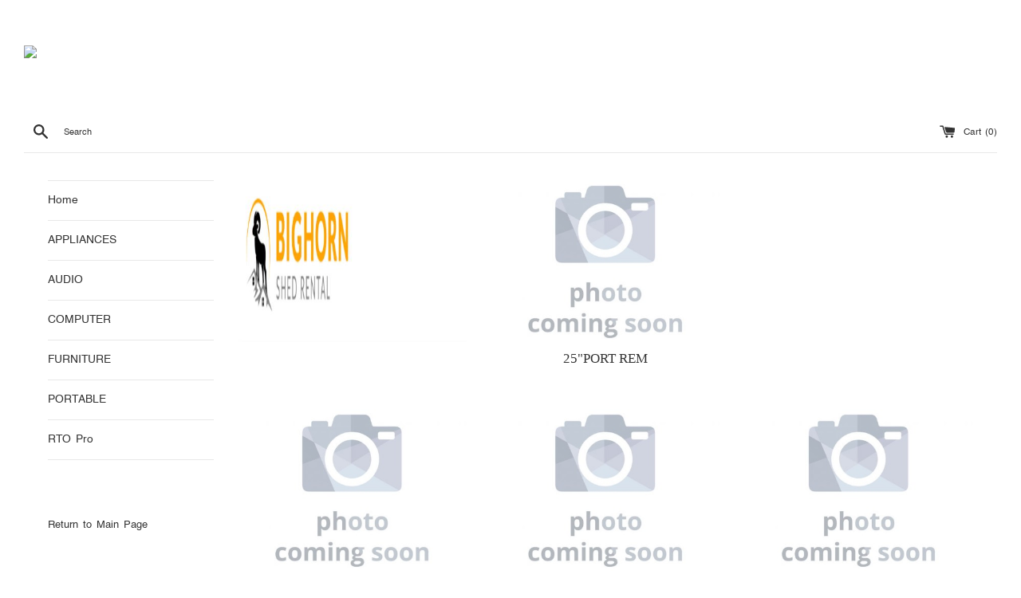

--- FILE ---
content_type: text/html; charset=utf-8
request_url: http://www.rtogallery.com/items.aspx?id=0B440004450301&store=3&itms=PORTABLE
body_size: 26070
content:



<!DOCTYPE html>
<html lang="en">

<head><meta charset="utf-8" /><meta http-equiv="X-UA-Compatible" content="IE=edge" /><meta name="viewport" content="width=device-width, initial-scale=1, shrink-to-fit=no" /><meta name="description" /><meta name="author" /><meta HTTP-EQUIV="CACHE-CONTROL" content="NO-CACHE" /><title>
	 RTO Gallery
</title>

    <!-- Bootstrap core JavaScript-->
    

    <script src="https://code.jquery.com/jquery-2.2.4.min.js" integrity="sha256-BbhdlvQf/xTY9gja0Dq3HiwQF8LaCRTXxZKRutelT44=" crossorigin="anonymous"></script>

    <link href="/css/foundation.css" rel="stylesheet" type="text/css">

    <!-- Custom fonts for this template-->
    <link href="/vendor/fontawesome-free/css/all.min.css" rel="stylesheet" type="text/css">

    <!-- Custom styles for this template-->
    <link href="/css/jquery-ui.css" rel="stylesheet">
    <link href="/css/gallery3.css" rel="stylesheet" type="text/css">

    <script src="https://code.jquery.com/ui/1.12.1/jquery-ui.js"></script>
    <script src="https://cdn.jsdelivr.net/npm/zurb-foundation-5@5.4.7/js/foundation/foundation.js"></script>



    <style>
        body {
            background: url('http://www.rtowebpay.com/images/3back.png') no-repeat left top fixed;
            -webkit-background-size: cover;
            -moz-background-size: cover;
            -o-background-size: cover;
            background-size: cover;
            min-height: 100vh;
        }
    </style>



</head>

<body id="page-top">
    <div id="divBG" style="position: fixed; top: 0; bottom: 0; left: 0; right: 0; z-index: 0; width: 100%; height: 100%;">
        &nbsp;
            <div title="UploadBG" class="adminUp" style="display: none; position: absolute; z-index: 2; width: 30px; height: 30px; bottom: 0px; right: 0px; padding: 5px 5px 5px 5px; border: 1px solid #aaaaaa; border-radius: 5px; background-color: #ffffff; cursor: pointer;" onclick="$('#UploadImageSite_div').css('display', 'block'); $('#UploadImageSite_fuSite').val('bg'); return false; ">
                <i class="fa fa-upload" aria-hidden="true" style="color: #666666;"></i>
            </div>
    </div>
    <form method="post" action="./items.aspx?id=0B440004450301&amp;store=3&amp;itms=PORTABLE" id="ctl01" enctype="multipart/form-data">
<div class="aspNetHidden">
<input type="hidden" name="__EVENTTARGET" id="__EVENTTARGET" value="" />
<input type="hidden" name="__EVENTARGUMENT" id="__EVENTARGUMENT" value="" />
<input type="hidden" name="__LASTFOCUS" id="__LASTFOCUS" value="" />
<input type="hidden" name="__VIEWSTATE" id="__VIEWSTATE" value="7xnilqFcJTSFl0sj/w4UVUTBwT3TG7YrMVHbXHzVHpEXCFDOxLje9/aMY3YN5/f82mRwrS4sfZ3HYxYUS4TPSHbpm2sF1tnPrJrqJfvKAX6kQTqjdA/HwC0sgkpkjRudavMf5JaOEoiUbvg4i4ttL0C+a8p3+yPGgWuslqJeFTFjk950o0iO1I1+YzNt2KfHo0hS0lr1QmVxFNJD8GjiqFBZqNmODnAnNYQS6JmWOQDiej1+zxzRUGRdykrmZrvcVbOpkTVjtrUmEgoDImJ1ti9yuIHi3SXaJjsYaNEvCZ+u/yXuIUKPbtMMOOwL/y2nQGVK3HUbediKsDRlQpys6V//jB1PfLuCl+MFos23tAuNHA2dNYadQja8mr/jee0+23DZZwW7s8g3XpGeGowMXNjDITF0FQhvDoVXJORhfVVkoYNKbQD/ALQWKbOx0/SgH6j4jXnaGuHrXTXboXG+13I7GJJ6r1BDtuauqDo3glt32jhAdS3ahUlr0W5/cRatTTjNRgx9OUfqGsmBu/9mZH0wXarbjqVwhDFIEn8Y+JZ8ttzGyDpYTKTOmjFomD7wIsSuLs/4vigTQ6oUtKdaCDkaKL3i/fHiy2niMvzoS6ZWLm1uReRahC7qDMCKAnQO2KNQcr49rOmbESgwIofk5fTC1LjF/uxbeU94Bdhd0bWETNXEwxr3S3HPRd8+T1KLAM2U/kO6AlBjJttdbihnv49iEQkjWx69upSpXMDiOIpPK50DusYyb9p/dYGzfOJNH3S3f4Gp6VuaXvvTVVw3AEiKMeVvihVV40DjwnjOtCV+gNOUckXahmN8vmTdCBqGVIuASwpw8+wtnW+nja08wVzbkkRXFy+u6xTQKrUd7SliUqXu5ZHZofNP05Dy4Wn5LmSn6Vmtcl+dT+JThNLVEdyli2BXe7SdLgn4yYOCufLf7GNQaET9tR/SVLR234ZgaIffgYk58b0ZBSWuWhkFfFLQBS9WoDgzxEqzva2RckAkLmLg87UKf2+QZd2HEplGyhfxc9gpA5ZbS7jbqj55pMurPvsv4rGU1hrIe5EBvx8HGrln/hY7ypXpSiLAhgxRjpDRrdTGJ+DMgfS73+N/9WYHXkW+aLhP8X/[base64]/S4Wa2ZfNdIvpGvAq94YWKdzNPoBflgcv9VQwh/2885USQJihZIPM2u+NN0D191yHVJ+ED7sHfkBsPRt3NW78mweL8LBGRR0Q6DkO8u39FLujpuSMt1bFUGbEfcCQqY4uyl5L5/bBrB5JKIozxBj22QPhR4Ijl3s63ColGV9aYpAtME/G8g2cNrl9zMXcqMNH2LfUpQ5vy8N1sZcslh46OHyyee0RxIaSgVLpwqZSks37/VBMQXLdxnrmVESqWVEj/KAt/bnqz5rYA7yi2htzGbuoWqZ0Llo1XVRdYZOIXDPF3HFrePcObdaBvpxoJUfyqJ6UgYG+yOgmHQe1ww4ZWiUBvtLLIahHnX6mkxKNp0EclEGx8NqhDUSlo38cI+9iigPkI9rER6Dde6E5T5kax385E59LDV7B/dtjV/F91RVJ/k3InFA7fHWVOjEbWo1QwMM4ETstFniDNPWxlhAHAq2up45AzGsSRItMk/5Q0V6rP7rcTCHgZk6aOUoYK2SCVFJcoLUR+O0oKvNj4Xmx0rEnNSFh2DNboNXKib6wAtrmMihn509SI5BXvVb6041A/zIXJJz5boshUzOlLK+Kisgj/3xqRC2F9C3z885wvCj5p6vN5PBB53kXV8JPyaguHYAeKVcif7fM/z0jD/EqH11/5PbRmuDmkHb0Tmf7NI/Ad5BEIQa2JRNqzxPHail8J49Htk4dlYwH2Euwr+dlEjfSooozxTxDI1G3hl/u9SpjMt1/3Vu5KX2QNRudGxEifDuQ+mqhu5ik5a+nNs05uTMLnAFD2APiEp24WkdlPjfN4lTOrVN7vebaIQpNAWH1Mjt6wosMNQkS1ToQzEDxtflG2i2R3lsA9XSJDtOHmYHvlReMe0ANxDRDt8mTuxYnXpiqaJTErVyW4RkjM9jYowdx9e/a9zGEIi0YH+eXZ2SomX6vzE8vZAn6XuJq65js2PpfQZYMMotLXPETn3ZZ/vn+/khBTG/Os+DMtquksHGvwza3ge0CK64jiKPHkLEZUXLzxybqPrvADo78QzWf9cXBKz/CJSc9ps3UOtkyqEOCvgRvVRVMHhWO5EAkospyDsOs5a1TJj8O3WyuGb6Sdot/A0taBgFl2YQ9u8lm6DysB0V3ZHOJiXGLaVcCk0F1hT+QC0Pm25Le0SyA5cEZPGtHwrnkIXux5ML8zliBoxR9A9skWOmXGE38AQJ6EWmUQPuNOLhkoHDiI/424TMvZiqaj+kTyQ0dbVvHKJFudHktyJ+/omJ60Nn/cRijBv3CbDN7qhx46OdYHsRUIVWSqkiTbTC6hl1C+GCzP+dZD0vmb1Bivt/PjFcqFes/YOahy2dGvmhrzOSXiemw4g5m2Ywm5dIi0tHIDNL5/hCEI5ApmCm+azPaZM47IPua1kELOruq0NMJrGCOsvOS6yC52HXyGEAue0KTOBUf9mCdKTQXpQTBocMBYPhx9JFuwYR73UO86ReeViUV910kpT85zZP/olFp+3nVIG6sSw/rMXw4Q965XpFXB4CGohfNHUnfem2zLL/[base64]/tTPCStdHlVaFluteo3ye0MmJSpaW751cbl6csxZjVchaKvciX7rBajaP/p2AX4aYXL0Hpz4DYFSTLUw9Rn9H9hBSz++mkrEyhpUpxwZnEwS3sPbl33mHuZSdoPc8lm4uKYmGZAiRAycPaaMuKd21R32szMWp/eNqbVqRKlW2prMKT8CKTA5onDWfog1L5E1eV0+oQFS6FR//xHnJGdFW8+LrgjT8i/Y6yWdd49JcFlECTrBoFsEbJGFEfCBthckQtESM4BBmATmy5bCJuZFi2w6lVdBE+95JBGpjgW0XtD5QM4WGynaJ8STXtyO4PQ6j+Dl2XrDU/K4r/0NAHNtWWacfQ+Q6M5tRDFzN+Nyz1ON9/ptwAkq0gCtqWs7eGJ/+EcbovIeRyi5wBt9fWD8wckSPa9hlN8eCZVXh+4kcBJ60G3ORWJhu0m207t44LoCoxMOig3AZAIDaxgGvx0vSeiufZWJoa+LWcfedclRXU1kty/vUl5mq4gkDvUPfg8D8Gg9+OmnX/sXUtUcG4AG3n/PwzO3779D6dP9Bd8PKeN+SllmqlNjdM+kwv2ku7/AUQBlGDGCvrT6DAxPbIzcMXLn8OL7taXNBYhCF44nxVqqgZqaMtD6Dji8q3AzreikKGhzVHGt03JgqHi4V6JaHGx89iOqJc4XbVESvZtVTca1YlteMnUFZB+BuJD6S/[base64]/uKBRtcwhMz5ditfMMW6RQtNTpMTxx+3A8RprQ7inKwTT/wrmnypaTK9xNWnWKQZ1f4xEDdHsGc4MTSl2VvJmKhWEllp4A0pEdH2gwWtsWuHGmEc/jZAx02hIhIHeUGUBouvk16Iq0P6yvMc/vRTaYtp4+3OKdvreP7UUM4Hosug+GXPyAZsVy4lEMrIyq4K70MP2iU+2VuhFUT5cqu/8fwNLZ/elL6CMjdQbFsQGCKhDUBdDzjfycLTLYavkib2qnkJSriAhDiJqbHvL29w9dMAcZTFpL2cKdCGvkjP2flUmQvYdtKMZuDr3U5Xxd/D7Q8csPrgTvp6VO2yPUtM/0DwPaS9gdpgsPZJ1aZMjmAPpMaz10TuFsyi7kzLZ2xF1DXBNYA2xPsRbF59R+mSbYLMckuMvTsK38mg7B3HWT/A54klaPHczRKZt0nsMKyP0hoPnplH+KcmV4eCORRRKa1dFYFSs+MKvEKC+eoCzwgCxnbZm/wEAqbI7d7rRvk3OpW8+mehLgA2HDaHp6Zqyn29GqXt36P/BSPgmj/uxkBMApBX0vlQjAkMokOVq68dq484hgcCO74o5p5+wnKg5PbC9cxbMaRoxy8uZlKt26UEEvG/qEF1HynddNaB41zr7QaWmGnUJwKR5kZBO86w9FD1WV/vP3zexKqRlc/Rh0RMH90Icr5YoekhSxbHI1VT37l/Q6G5VLzeCevj7zC6y/mfV7IzdKx8jj5rb61+9ZAaV0aE30WtUSf9InKDIQbXlMBap7oRDTnQYkpUXjwnMb06QPymUL76xZC5Kd5rgDZ2NwgAHfsWGVlbFriIS5pAhtnYXng+QfVde4cZGc94i/1x7Addj6SCnbpQKS2civ05xQNgvnbyEb6AA/9qkJLd2a84DO6KEWfYUqR9jX3kIcjC8d9JU2HLxFJnmw4kWvOtwA8uCtGbXkQp5aa3dfYKUMCrAZvLBG4wTG74JXb4OrIa27lunibj9VRC/JD084bcm3zPOnWxBX6HZOmxmqbiqV2+fqPMUH3IZyJpWkPEYVahmvEQiLCyc5i70dXZPwCRi7pi1h+c6y/9V2aP4wYsl2AbvTE/b6pQUo21aJca50sdgbvvIa69EmyKQ3jVFzFFrAJzE2o/7lmdugodbMhSaDJtiuLcAKTggS3cY6NBESVb4HqmGJhWMUYT4k85YDd3NdSvVOVFq0gXdRqb2tm78OsCyh6LgQzDfi2j2R3Scu0UP+cx7IfhF5K/[base64]/egEuIwBM8qNgsGfXVJaviorFEyE6C2ZSm7w1mhZTNxV6FeD286JNa9J22bBX8JvO45Cp+w7eU7uPOnWGFnkiwtrrUqLWZlCGZbuVTx6hh4HSd+zpeHxI6I/G2hq9gsFkugbM6LLd84bLjCUK+cv44aebSVfOHlgVqdZ6imTf1WlleYt9rDwi9mfQ/b022vuir8wi5JnwubFvK5DyFFPCz09yGvaIxVxMbYMN/0JsFEKqFMHp0rYT+VnHm2Yb4pARSsKZnxwQ/Ojtm1188Tdrd20FjfLufJmeS9RXXPRvZXpNK/JYTvErlANheTiBxLxb9Ao5vxZ1aYQ2VEbU8gcc6nD7qxYVV22Ua3MirjxVNDzUEbUGpAdXVVodwJR4cUg8+6xPxcl2yNlkmAawVAijeQ1eIIkRzGU2tXS8sI/c5elxyj/UMwMwwpPVWM+rOfaYmPjmruCNy7feHvxJ+MgearxhBca+bRnEqH0C011l6du87HytO+c2kNSKO3KhsZfCgN+9HymfPYtDxSfDdbopz1/Pso66+ONU99ePv95/rH/lNC+0KeM31sqMl+OElquNDIII91TE4sC/9w/2rlilJwixSg60hBuimXOlReQnG+WejxS3Op54jcx28OGCsBu3FgKM7kJOi6xcN3s2ZMx61xf6gc3yPr1P4JexH/zTw4AaPOuAVzP0ZY8KWuCJLPpqYXeMS+0yHyuVyfz+KIOtrTFM+LImcQsWklHjOu4jHMB2mr63ecIjv7KSAY8r2HCfqQlLOSNULlcmNbfdAcuIMpxT1T9E2NBjoLakJGKexBsfrvySsvTWI9cv1EzhD5T2/M+N7hVCag1IjuiALOE4NcDH8+FygWckj/ShqgAQnnw/SNAHw7G4+UUHyhrffbHgNfvzCkz96cgGVKsT2pxtYlpEGPEwf0VuaCr3ka7gbzDKUx6N4PAfYUQ2/FIuL7ckXfFm8QNVd1o+AiQI0JGbBuRN6siYxThQR8XIamxQDf2bMu3u45rd3aZ3txVMvD9GmEtP4gMEo8RWvXsHetdct9ph8NERcOFtHP/mrQlKscMU9z/DTBBifNoJgLiKtbVE8SKX6tg8R7hNOyV+BhmfEE3rqJOPSRYT8Dlyusdtaicu/aKapqdY65kuIUnG2wXjiVlgK2aX2hDFNp1rveXw9Md4wRvtZSD2hoN8q5I+nKnjVUrUkWmnpI/TuwxL3pUxBSOoqKesCEWwdIUWl7jUwBpj9qSGZOnJ9a7A1a1yWATNV+x8m5nqgbdII3kEE0uRXTjpIX4e5Z76LkzlNgv0ndKKpVB+8XVe+nylLpRt00AR6oR9zIDWhrwbjV/YVvqvUVzGcRyadmWyFQplnR4peLMMqKoXsFEjcqXbwgK5cBqyrB8aBf2vSO8z3CLmzebjQyIql5FTHl6L3JYRBUDIsUSPbzldjfFhpYY1mF7lxxjqBCefopiI61ljukdnEQhe/BJVvEHfiP7yvbrg6KHoj63JA/kD5VJgtOGYmgn89LMmCBuq86+ZmZZfjgXZwm+NXtiWHVErBr0HcOF8ifx2Hc1hPzKY2jPPKWA9buibb053BbjI3/UE4QRu8OWsJzH6NRZAs7b3jzeEchwFWrSY9VkDJ0XYpnPJ0zMZmZk7Y+Qvkz6RU3v7XgXrsXH9ua/WW+OSkBWICjC3+idkVMcKjK2R1AhxMg/lZcCIImrqyqMByKuL48PaSNtAa2paOHBcQtTMtZekz/NX5UC1p8Am1kNlXYRncJnpx9IVCRWSxISgDYo73UwkVABvy8YoVJGxSesZhEXr+SsgAnvEHBW04FBLUizRlG1UiuxX76bYRcelimzO3cqUTkDx6h3O+uZv0b+7i0h35IoC/R706oYCMNVNWoBsYiE1kEb9d907lyUJympa89k1T9xw/5fwoSc58zUpDSg5GCo76NWTBEX4c0FsrTKIlokJsI18p+UaBWsBc3sHgKzyhMrb8SoUUngYgBECkghCcPTwHTYj+GPtU4G76QzOhJXqrhuwTQgweo/Px1DQfpfaBIOBrPVCBVeb38SUW0nyf6iBq9L0TdGeKjgbGEN6Y+25iSEeNPN64mtUXWxVLwVbeylqeJmmx9x6KqNIrqJj0+KwE9P5Bc4acY5fwqvJawH36s/2HBtX1mIAnouFY+VRvZ1qvHDy6hQxPVnfHTUdHVa7RskTm7ZZ7mYaBRbo/FtaHnZUDXrURRrs/yvTTABQ4nkvm/tP5PS5bzVjP4gE8CsjGrZFVNlEJwReiZvkzQBcfXn3ztl33zHfH3jrR/o42MKNXsbBr63+XcAN0DOgXfy1AZUZtpFrWmZKTq7LMxUTxqPhWkVmc8B6cM3hSIuYa9ghISUlKRWlpSQ7cUzefhfCPdO5EqQmR4duekLJtkjRlVfkrVbx/ZD2oO/m0iL4/7o8bi4w6PqMVyY5wAo+pJgx+QS7RDSMpH1RASiODWveDF+uGD2IMUZ5DO9nJyQLefK8C6IBh8a6UtcdRNd/lCDbLpFY8NkMxgsvFq2Jq5IBHsaSvebZMtDryluamxaj2L7FF15TxfHZ0Tur2wZY1yPMc6CIy08DAhfL48v9foom19E5quaYIOGdwORxIK2CCj1Otz0ke4hLoq5kodzyS7SsFFJJD6oi4QiOEdSsbFVGoDph6W8LOMf7gHYy8O3NRoUmhRuG5P6G/f7IQejH5wYvqLmBt4jE5OFcWycGe8uo+IrzrLkW6Dfdu4NNPR4PZRLOCCRImE16luKjVvewnexemEsxu2vMULGZupSkUnWUOJs8X1uY26p05oMOCTyjYjWJaF4ZAzRK8KTke1MJw43tmtG92fLA1rawZUNMFp5jszQoM+WdpyRv8xsoknRtTOsVvWwYZLqayykP3Ij/[base64]/[base64]/ya0bG4YWYYOyaqMdDuaPZygBfmtTYRIiW/33owpTHvKD0RTmdEpIrjQNMf96Zobyt0nzPystBxyWGft8oRwpCDxsMDM+jWWOrsqhnDT55JQG0FbYMdIrXfBy6I/4dWxeFOnPlL5BVogICX/[base64]/+EUm5C3126rGmHA66CKAVmvN6bJ599dGD0f56AXA37vl1O6++MKMd1f1bMkyRLaeEiV+1vUXwx6aDDyHFGDt8qius+iWoa323j+UUxYc8XUeT1wJWZT3g5FQUFPZ/tNDl/R4ROzwANE4vDZyIN7O+ed0GtCOQSCOYzmXl3OGqTVj/7HcIdb4ZhoB+4eS9/sVhk5lmiv9OoLcXkgATqJLYmqyzLHZKseEqL0ixXb2EbzKyz7XDTf7+7fb7jTESMb4dxiArJKdd9KkEOVT+OaYWswvv8lNeBtZ6fJVhS4Mj3bJPXKDL39WhmqbKeFBGOmr/lbW0r2A4BCl9lpluEotyuIEjgKvs5Qo8Zq4S3FoAB2IqPWp4JFUUtdGb973M+NUmllXpjnQAfH52iQv7iQZ1VcopkAph5zximIuD662u6OBpiDQpYddBukWwJwFSMNcDDt6mEumkzWNW00JqFRgqfNVCu70d5d/Jntk8UAvOBFaLk6eXqvBPv9Jei9LeimKXB1GM9mnxvPuFCIBWZrfNsKvCEnEOw0UJih8BxZ4spXovO14gkv0kYxp9VlUIom3VAfl85hjMgT++zy42BVtdSFT57JetlnulxVMVondx2zzOfjAWVwaVdRMM5HwMDosjPdTISwOYOI++Z7TRDXMf94AUnNdXgKJA1i6/orf/zmNZmLY60+2D3gNsUFsZATxhpfwAd5W0obu3U+2+IWZauVeJhxkW5cxdVq3koT4kv+Z6mjns9GysZ/7qJcAcrW2hJgs2k89FOgRtsFo+C3DlWkHJC6KoyuAyXzNKN9rqfPK2rNKEip+LXydxbKtTRABLSasHZac4NlZj4Wkm+wLMCjbRaUcXM5u0Gv+ufDOhoLN7TVQLCE0A9jAcVOtVieb26La5sYmtdzfi2Uhy610rGy2LjAUwtc+LYVx8Up0oku8V+Fa5wjdwaw/LLNFCpFWtp6GxuucF1+0ZIyf6J10Gg0SNdEV120YyJHyjCnndJ6pgWve2KX5QDzfNDGu2WCXAZP2I97vxf6kZ+ggwOws/lwwHhM1NdOCnrFQql6zRLcVJlBiZzGJXdgkLN1ntuZmGXFaECV2d/NEKhjK1lRsNVM3rjC97V1Tw4KCWVTeUeiS9Z0UHru+L732Jiy4FVlyuDKsmRrSs6gUumMrXp9yRfJV/cOeFF/pvWyxB+JZcfAGxprTXKH9SM4kssnrsurJsZJZ6BHk730ZwySz+XycbimR2trdux+bIyAgg2KL54J7S7wpTE4mljMhdH7WsZjOEd6YIO/XNBf64G08kciKuFU1PEyfK54Q==" />
</div>

<script type="text/javascript">
//<![CDATA[
var theForm = document.forms['ctl01'];
if (!theForm) {
    theForm = document.ctl01;
}
function __doPostBack(eventTarget, eventArgument) {
    if (!theForm.onsubmit || (theForm.onsubmit() != false)) {
        theForm.__EVENTTARGET.value = eventTarget;
        theForm.__EVENTARGUMENT.value = eventArgument;
        theForm.submit();
    }
}
//]]>
</script>


<script src="/WebResource.axd?d=pynGkmcFUV13He1Qd6_TZBfg8F8i3cK5Zj1-8GWMN2MwnHwfd6QbFvET74y6L9Eo20-q-uflVtj-BzmC5VI-XA2&amp;t=638955763467261136" type="text/javascript"></script>


<script src="Scripts/WebForms/MsAjax/MicrosoftAjax.js" type="text/javascript"></script>
<script src="Scripts/WebForms/MsAjax/MicrosoftAjaxWebForms.js" type="text/javascript"></script>
<div class="aspNetHidden">

	<input type="hidden" name="__VIEWSTATEGENERATOR" id="__VIEWSTATEGENERATOR" value="AF588C7E" />
	<input type="hidden" name="__EVENTVALIDATION" id="__EVENTVALIDATION" value="7Gz1BWu72yL4cv+Bk2S0iiun6tW88pVLQQGkJMzqa/NU4lnFj+bmxlXPq1WU+pJDgnZZTfRu0o19Zg/kBNhI1IeyU8e2hyTrxCZfe2YhyWWqvRW0kkCRQVoiFNSoEeeb5r6kyD8E/lJ4hbfIMVV1C1fVjRPVQcJ4vkxvJcvoDsOQKoCzsYW3Tg0+EcjRjsdmfbUAFZtF4r5umu0pXsCyAUMKB/MdaD/1+WepYRpE6R3b+KWgmOiX2+hvjPtzHNnyugDYUSQAaMH1RuwgQS75UyIpR6+uyZFHijaK5Yjo3WZ/4bC4s2Sa7itNyXG0CbQx5Gv9M+lwnimvRE6pUusvFgn5dYaba0gaYTr4fvgDOoNw8kP5hZn8gyEDMRx3vbtP+Vui2eVf41g1mAji1lzZnBKMX/33l6/40Kdg7Ls0QrWf3HxBUE2u+1Mur5EI6fQu14NjMsJqTTWAxf2s4t4Jyi7hyGsETHHuDJuqUALPCIzOE4Os03XTSLFIGjz0WZ+6MIns5BYKnjNT3wsGHIehLhTeFDhoKfFj/b4R+mZsMvpxiOyDUogTlqSnMFeySknmIoOQuqgHL91zPHuLnG9exArJRecDpXcS0kv7X1WVvGkW86WF9EkeQ/+lbY/S1Kr2wz86h/g4ny7BkrkmA68R8ee7V7rtLEKjyPHig4OWbNxKtJSNMKutex5VJ9KZUHIFq+VaAk82ebGEPSIhPtE3I6l10NFj55mLsDqyfEkiSoufIdT3jp4ylhqHA9n81oDwAJUW4DsMlorAtTIvGqO9ikE6zZSBKvNoO5aj/IPFWe6r0HUA+6VYYSKAMZMvjRldX4m/HMGRaVY1rsnAE+NZZ9eWeke6/xSFqaGlQ/MXBJ0S4qaxNIUkdVtpFmzvWh4HNqXrUJDW2/XCcvPr3V5CDtVyvqhJPtLazuQ/5jqQCO1rTgM/Jn0ipDoRFZIFebHx" />
</div>
        <script type="text/javascript">
//<![CDATA[
Sys.WebForms.PageRequestManager._initialize('ctl00$ctl09', 'ctl01', [], [], [], 90, 'ctl00');
//]]>
</script>



        <div class="site-wrapper" style="position: relative; background-color: #ffffff; cursor: default; z-index: 2;">

            <header class="site-header grid medium-up--grid--table" role="banner">
                <div class="grid__item small--text-center">
                    <div itemscope="" itemtype="http://schema.org/Organization">


                        <div id="HeaderLogoWrapper">
                            <a href="/" itemprop="url" style="display: block;">
                                <img id="imgHeaderLogo" src="http://www.rtowebpay.com/images/3top.png" style="max-height: 200px;" />
                            </a>

                            <div title="Upload" class="adminUp" style="display: none; position: absolute; z-index: 2; width: 30px; height: 30px; bottom: 0px; right: 0px; padding: 5px 5px 5px 5px; border: 1px solid #aaaaaa; border-radius: 5px; background-color: #ffffff; cursor: pointer;" onclick="$('#UploadImageSite_div').css('display', 'block'); $('#UploadImageSite_fuSite').val('logo'); return false; ">
                                <i class="fa fa-upload" aria-hidden="true" style="color: #666666;"></i>
                            </div>
                        </div>



                    </div>
                </div>

            </header>

            <div class="top-bar grid">

                <div class="grid__item medium-up--one-fifth small--one-half">
                    <div class="">
                        <a href="/search" class="medium-up--hide">
                            <svg aria-hidden="true" focusable="false" role="presentation" class="icon icon-search" viewBox="0 0 20 20">
                                <path fill="#444" d="M18.64 17.02l-5.31-5.31c.81-1.08 1.26-2.43 1.26-3.87C14.5 4.06 11.44 1 7.75 1S1 4.06 1 7.75s3.06 6.75 6.75 6.75c1.44 0 2.79-.45 3.87-1.26l5.31 5.31c.45.45 1.26.54 1.71.09.45-.36.45-1.17 0-1.62zM3.25 7.75c0-2.52 1.98-4.5 4.5-4.5s4.5 1.98 4.5 4.5-1.98 4.5-4.5 4.5-4.5-1.98-4.5-4.5z"></path></svg>
                        </a>
                        <div class="search-bar small--hide">

                            <button class="search-bar__submit" onclick="$('btnSearch').click();">
                                <svg aria-hidden="true" focusable="false" role="presentation" class="icon icon-search" viewBox="0 0 20 20">
                                    <path fill="#444" d="M18.64 17.02l-5.31-5.31c.81-1.08 1.26-2.43 1.26-3.87C14.5 4.06 11.44 1 7.75 1S1 4.06 1 7.75s3.06 6.75 6.75 6.75c1.44 0 2.79-.45 3.87-1.26l5.31 5.31c.45.45 1.26.54 1.71.09.45-.36.45-1.17 0-1.62zM3.25 7.75c0-2.52 1.98-4.5 4.5-4.5s4.5 1.98 4.5 4.5-1.98 4.5-4.5 4.5-4.5-1.98-4.5-4.5z"></path></svg>
                                <span class="icon__fallback-text">Search</span>
                            </button>
                            <input name="ctl00$txtSearch" onchange="javascript:setTimeout(&#39;__doPostBack(\&#39;ctl00$txtSearch\&#39;,\&#39;\&#39;)&#39;, 0)" onkeypress="if (WebForm_TextBoxKeyHandler(event) == false) return false;" id="txtSearch" type="search" name="q" class="search-bar__input" value="" placeholder="Search" aria-label="Search" />
                            <input type="submit" name="ctl00$btnSearch" value="" id="btnSearch" style="display: none;" />
                        </div>
                    </div>
                </div>

                <div class="grid__item  medium-up--four-fifths  small--one-half text-right">
                    <a href="/cart.aspx" class="site-header__cart">
                        <svg aria-hidden="true" focusable="false" role="presentation" class="icon icon-cart" viewBox="0 0 20 20">
                            <path fill="#444" d="M18.936 5.564c-.144-.175-.35-.207-.55-.207h-.003L6.774 4.286c-.272 0-.417.089-.491.18-.079.096-.16.263-.094.585l2.016 5.705c.163.407.642.673 1.068.673h8.401c.433 0 .854-.285.941-.725l.484-4.571c.045-.221-.015-.388-.163-.567z"></path><path fill="#444" d="M17.107 12.5H7.659L4.98 4.117l-.362-1.059c-.138-.401-.292-.559-.695-.559H.924c-.411 0-.748.303-.748.714s.337.714.748.714h2.413l3.002 9.48c.126.38.295.52.942.52h9.825c.411 0 .748-.303.748-.714s-.336-.714-.748-.714zM10.424 16.23a1.498 1.498 0 1 1-2.997 0 1.498 1.498 0 0 1 2.997 0zM16.853 16.23a1.498 1.498 0 1 1-2.997 0 1.498 1.498 0 0 1 2.997 0z"></path></svg>
                        <span class="small--hide">Cart
          (<span id="CartCount">0</span>)
        </span>
                    </a>
                </div>
            </div>

            <hr class="small--hide hr--border">





            <div class="site-wrapper">
                <div class="grid">

                    <div style="margin-top: 10px;">&nbsp;</div>
                    <!-- cats here -->
                    
    

<script type="text/javascript">

    var navopen = false;

    function toggleNav() {

        if ($('#SiteNav').css('display') == 'none') {
             $('#SiteNav').show('slide', { direction: "up" }, 300)
        }
        else {
            $('#SiteNav').hide('slide', { direction: "up" }, 300);
        }
    }

           //var $mobileMenu = $(evt.target).closest(selectors.mobileMenuTrigger);
        //evt.preventDefault(), $mobileMenu.toggleClass("open"), $(selectors.siteNav).slideToggle(400, (function () {
        //    $(selectors.submenuParent).has(selectors.expandedSubmenus).hideSubmenu(0)

</script>

<div id="shopify-section-sidebar" class="shopify-section">
    <div data-section-id="sidebar" data-section-type="sidebar-section">
        <nav class="grid__item small--text-center medium-up--one-fifth" role="navigation">

            <hr class="hr--small medium-up--hide">

            <button id="ToggleMobileMenu" onclick="toggleNav(); return false;" class="mobile-menu-icon medium-up--hide" aria-haspopup="true" aria-owns="SiteNav">
                <span class="line"></span>
                <span class="line"></span>
                <span class="line"></span>
                <span class="line"></span>
                <span class="icon__fallback-text">Menu</span>
            </button>

            <div id="SiteNav" class="site-nav" role="menu">
                <ul class="list--nav">

                    <li class="site-nav__item site-nav--active">
                        <a href="/" class="site-nav__link" aria-current="page">Home</a>
                    </li>

                    
                            <li class="site-nav__item">
                                <a href="/category.aspx?id=0B440004450301&store=3&ctg=APPLIANCES" id="ContentPlaceholderNav_CategoriesNavMenu_rCategories_linkURL_0" class="site-nav__link">APPLIANCES</a>
                            </li>
                        
                            <li class="site-nav__item">
                                <a href="/category.aspx?id=0B440004450301&store=3&ctg=AUDIO" id="ContentPlaceholderNav_CategoriesNavMenu_rCategories_linkURL_1" class="site-nav__link">AUDIO</a>
                            </li>
                        
                            <li class="site-nav__item">
                                <a href="/category.aspx?id=0B440004450301&store=3&ctg=COMPUTER" id="ContentPlaceholderNav_CategoriesNavMenu_rCategories_linkURL_2" class="site-nav__link">COMPUTER</a>
                            </li>
                        
                            <li class="site-nav__item">
                                <a href="/category.aspx?id=0B440004450301&store=3&ctg=FURNITURE" id="ContentPlaceholderNav_CategoriesNavMenu_rCategories_linkURL_3" class="site-nav__link">FURNITURE</a>
                            </li>
                        
                            <li class="site-nav__item">
                                <a href="/category.aspx?id=0B440004450301&store=3&ctg=PORTABLE" id="ContentPlaceholderNav_CategoriesNavMenu_rCategories_linkURL_4" class="site-nav__link">PORTABLE</a>
                            </li>
                        
                            <li class="site-nav__item">
                                <a href="/category.aspx?id=0B440004450301&store=3&ctg=RTO+Pro" id="ContentPlaceholderNav_CategoriesNavMenu_rCategories_linkURL_5" class="site-nav__link">RTO Pro</a>
                            </li>
                        



                </ul>

            </div>
            <hr class="medium-up--hide hr--small hr--border-bottom">

            <div style="margin-top: 70px;">
                <a id="ContentPlaceholderNav_CategoriesNavMenu_hypReturnURL" href="http://www.rtopro.com">Return to Main Page</a>
            </div>

        </nav>
    </div>




</div>






                    <main class="main-content grid__item medium-up--four-fifths" id="MainContent" role="main">
                        <div class="index-sections">
                            <!-- BEGIN content_for_index -->
                            <div id="shopify-section-featured-products" class="shopify-section">
                                <hr class="medium-up--hide hr--clear hr--small">
                                <!-- featured -->
                                
    


<div class="featured-products">

    <div class="grid grid--uniform" role="list">

        <input type="hidden" name="ctl00$ContentPlaceholderMain$ProductGrid$disableCache" id="ContentPlaceholderMain_ProductGrid_disableCache" value="0" />

        
                <div id="ContentPlaceholderMain_ProductGrid_rProductGrid_divProduct_0" class="product grid__item medium-up--one-third small--one-half slide-up-animation animated" role="listitem" style="margin-bottom: 50px;">
	
                    <div style="max-width: 600px;">
                        <a href='Item.aspx?id=0B440004450301&store=3&model=1952TGA&description=' class="product__image-wrapper" style="padding-top: 70.0%;" title="" data-image-link="">
                            <img id="ContentPlaceholderMain_ProductGrid_rProductGrid_imgProduct_0" class="product__image lazyautosizes lazyloaded" src="images/3/1952TGA.jpg" style="max-width: 600px; max-height: 600px;" />
                        </a>
                    </div>
                    <div class="product__title product__title--card text-center">
                        <a href='Item.aspx?id=0B440004450301&store=3&model=1952TGA&description='></a>
                    </div>

                    <div title="Upload" class="adminUp" style="display: none; position: absolute; z-index: 2; width: 30px; height: 30px; bottom: 40px; right: 0px; padding: 5px 5px 5px 5px; border: 1px solid #aaaaaa; border-radius: 5px; background-color: #ffffff; cursor: pointer;" onclick="$('#UploadImage_div').css('display', 'block'); $('#UploadImage_fuModel').val('1952TGA'); return false; ">
                        <i class="fa fa-upload" aria-hidden="true" style="color: #666666;"></i>
                    </div>

                    <div id="ContentPlaceholderMain_ProductGrid_rProductGrid_divStar_0" title="Feature Product" class="adminStar" style="display: none; position: absolute; z-index: 2; width: 30px; height: 30px; bottom: 40px; right: 40px; padding: 5px 5px 5px 5px; border: 1px solid #aaaaaa; border-radius: 5px; background-color: #ffffff; cursor: pointer;" onclick="return false; ">
                        <!-- fas fa-star -->
                        <i id="ContentPlaceholderMain_ProductGrid_rProductGrid_iStar_0" class="far fa-star" aria-hidden="true" style="color: #666666;"></i>
                    </div>

                    <input type="submit" name="ctl00$ContentPlaceholderMain$ProductGrid$rProductGrid$ctl00$btnToggleStar" value="Star!" id="ContentPlaceholderMain_ProductGrid_rProductGrid_btnToggleStar_0" style="display: none;" />

                    
                
</div>
            
                <div id="ContentPlaceholderMain_ProductGrid_rProductGrid_divProduct_1" class="product grid__item medium-up--one-third small--one-half slide-up-animation animated" role="listitem" style="margin-bottom: 50px;">
	
                    <div style="max-width: 600px;">
                        <a href='Item.aspx?id=0B440004450301&store=3&model=2531TB&description=25%22PORT+REM' class="product__image-wrapper" style="padding-top: 70.0%;" title="25"PORT REM" data-image-link="">
                            <img id="ContentPlaceholderMain_ProductGrid_rProductGrid_imgProduct_1" class="product__image lazyautosizes lazyloaded" src="images/3/default.jpg" alt="25&quot;PORT REM" style="max-width: 600px; max-height: 600px;" />
                        </a>
                    </div>
                    <div class="product__title product__title--card text-center">
                        <a href='Item.aspx?id=0B440004450301&store=3&model=2531TB&description=25%22PORT+REM'>25"PORT REM</a>
                    </div>

                    <div title="Upload" class="adminUp" style="display: none; position: absolute; z-index: 2; width: 30px; height: 30px; bottom: 40px; right: 0px; padding: 5px 5px 5px 5px; border: 1px solid #aaaaaa; border-radius: 5px; background-color: #ffffff; cursor: pointer;" onclick="$('#UploadImage_div').css('display', 'block'); $('#UploadImage_fuModel').val('2531TB'); return false; ">
                        <i class="fa fa-upload" aria-hidden="true" style="color: #666666;"></i>
                    </div>

                    <div id="ContentPlaceholderMain_ProductGrid_rProductGrid_divStar_1" title="Feature Product" class="adminStar" style="display: none; position: absolute; z-index: 2; width: 30px; height: 30px; bottom: 40px; right: 40px; padding: 5px 5px 5px 5px; border: 1px solid #aaaaaa; border-radius: 5px; background-color: #ffffff; cursor: pointer;" onclick="return false; ">
                        <!-- fas fa-star -->
                        <i id="ContentPlaceholderMain_ProductGrid_rProductGrid_iStar_1" class="far fa-star" aria-hidden="true" style="color: #666666;"></i>
                    </div>

                    <input type="submit" name="ctl00$ContentPlaceholderMain$ProductGrid$rProductGrid$ctl01$btnToggleStar" value="Star!" id="ContentPlaceholderMain_ProductGrid_rProductGrid_btnToggleStar_1" style="display: none;" />

                    
                
</div>
            
                <div id="ContentPlaceholderMain_ProductGrid_rProductGrid_divProduct_2" class="product grid__item medium-up--one-third small--one-half slide-up-animation animated" role="listitem" style="margin-bottom: 50px;">
	
                    <div style="max-width: 600px;">
                        <a href='Item.aspx?id=0B440004450301&store=3&model=AV20320&description=JVC+20%22+REMOTE' class="product__image-wrapper" style="padding-top: 70.0%;" title="JVC 20" REMOTE" data-image-link="">
                            <img id="ContentPlaceholderMain_ProductGrid_rProductGrid_imgProduct_2" class="product__image lazyautosizes lazyloaded" src="images/3/default.jpg" alt="JVC 20&quot; REMOTE" style="max-width: 600px; max-height: 600px;" />
                        </a>
                    </div>
                    <div class="product__title product__title--card text-center">
                        <a href='Item.aspx?id=0B440004450301&store=3&model=AV20320&description=JVC+20%22+REMOTE'>JVC 20" REMOTE</a>
                    </div>

                    <div title="Upload" class="adminUp" style="display: none; position: absolute; z-index: 2; width: 30px; height: 30px; bottom: 40px; right: 0px; padding: 5px 5px 5px 5px; border: 1px solid #aaaaaa; border-radius: 5px; background-color: #ffffff; cursor: pointer;" onclick="$('#UploadImage_div').css('display', 'block'); $('#UploadImage_fuModel').val('AV20320'); return false; ">
                        <i class="fa fa-upload" aria-hidden="true" style="color: #666666;"></i>
                    </div>

                    <div id="ContentPlaceholderMain_ProductGrid_rProductGrid_divStar_2" title="Feature Product" class="adminStar" style="display: none; position: absolute; z-index: 2; width: 30px; height: 30px; bottom: 40px; right: 40px; padding: 5px 5px 5px 5px; border: 1px solid #aaaaaa; border-radius: 5px; background-color: #ffffff; cursor: pointer;" onclick="return false; ">
                        <!-- fas fa-star -->
                        <i id="ContentPlaceholderMain_ProductGrid_rProductGrid_iStar_2" class="far fa-star" aria-hidden="true" style="color: #666666;"></i>
                    </div>

                    <input type="submit" name="ctl00$ContentPlaceholderMain$ProductGrid$rProductGrid$ctl02$btnToggleStar" value="Star!" id="ContentPlaceholderMain_ProductGrid_rProductGrid_btnToggleStar_2" style="display: none;" />

                    
                
</div>
            
                <div id="ContentPlaceholderMain_ProductGrid_rProductGrid_divProduct_3" class="product grid__item medium-up--one-third small--one-half slide-up-animation animated" role="listitem" style="margin-bottom: 50px;">
	
                    <div style="max-width: 600px;">
                        <a href='Item.aspx?id=0B440004450301&store=3&model=B19A02D&description=19%22REMOTE' class="product__image-wrapper" style="padding-top: 70.0%;" title="19"REMOTE" data-image-link="">
                            <img id="ContentPlaceholderMain_ProductGrid_rProductGrid_imgProduct_3" class="product__image lazyautosizes lazyloaded" src="images/3/default.jpg" alt="19&quot;REMOTE" style="max-width: 600px; max-height: 600px;" />
                        </a>
                    </div>
                    <div class="product__title product__title--card text-center">
                        <a href='Item.aspx?id=0B440004450301&store=3&model=B19A02D&description=19%22REMOTE'>19"REMOTE</a>
                    </div>

                    <div title="Upload" class="adminUp" style="display: none; position: absolute; z-index: 2; width: 30px; height: 30px; bottom: 40px; right: 0px; padding: 5px 5px 5px 5px; border: 1px solid #aaaaaa; border-radius: 5px; background-color: #ffffff; cursor: pointer;" onclick="$('#UploadImage_div').css('display', 'block'); $('#UploadImage_fuModel').val('B19A02D'); return false; ">
                        <i class="fa fa-upload" aria-hidden="true" style="color: #666666;"></i>
                    </div>

                    <div id="ContentPlaceholderMain_ProductGrid_rProductGrid_divStar_3" title="Feature Product" class="adminStar" style="display: none; position: absolute; z-index: 2; width: 30px; height: 30px; bottom: 40px; right: 40px; padding: 5px 5px 5px 5px; border: 1px solid #aaaaaa; border-radius: 5px; background-color: #ffffff; cursor: pointer;" onclick="return false; ">
                        <!-- fas fa-star -->
                        <i id="ContentPlaceholderMain_ProductGrid_rProductGrid_iStar_3" class="far fa-star" aria-hidden="true" style="color: #666666;"></i>
                    </div>

                    <input type="submit" name="ctl00$ContentPlaceholderMain$ProductGrid$rProductGrid$ctl03$btnToggleStar" value="Star!" id="ContentPlaceholderMain_ProductGrid_rProductGrid_btnToggleStar_3" style="display: none;" />

                    
                
</div>
            
                <div id="ContentPlaceholderMain_ProductGrid_rProductGrid_divProduct_4" class="product grid__item medium-up--one-third small--one-half slide-up-animation animated" role="listitem" style="margin-bottom: 50px;">
	
                    <div style="max-width: 600px;">
                        <a href='Item.aspx?id=0B440004450301&store=3&model=B27A24Z&description=27%3a+PORTABLE' class="product__image-wrapper" style="padding-top: 70.0%;" title="27: PORTABLE" data-image-link="">
                            <img id="ContentPlaceholderMain_ProductGrid_rProductGrid_imgProduct_4" class="product__image lazyautosizes lazyloaded" src="images/3/default.jpg" alt="27: PORTABLE" style="max-width: 600px; max-height: 600px;" />
                        </a>
                    </div>
                    <div class="product__title product__title--card text-center">
                        <a href='Item.aspx?id=0B440004450301&store=3&model=B27A24Z&description=27%3a+PORTABLE'>27: PORTABLE</a>
                    </div>

                    <div title="Upload" class="adminUp" style="display: none; position: absolute; z-index: 2; width: 30px; height: 30px; bottom: 40px; right: 0px; padding: 5px 5px 5px 5px; border: 1px solid #aaaaaa; border-radius: 5px; background-color: #ffffff; cursor: pointer;" onclick="$('#UploadImage_div').css('display', 'block'); $('#UploadImage_fuModel').val('B27A24Z'); return false; ">
                        <i class="fa fa-upload" aria-hidden="true" style="color: #666666;"></i>
                    </div>

                    <div id="ContentPlaceholderMain_ProductGrid_rProductGrid_divStar_4" title="Feature Product" class="adminStar" style="display: none; position: absolute; z-index: 2; width: 30px; height: 30px; bottom: 40px; right: 40px; padding: 5px 5px 5px 5px; border: 1px solid #aaaaaa; border-radius: 5px; background-color: #ffffff; cursor: pointer;" onclick="return false; ">
                        <!-- fas fa-star -->
                        <i id="ContentPlaceholderMain_ProductGrid_rProductGrid_iStar_4" class="far fa-star" aria-hidden="true" style="color: #666666;"></i>
                    </div>

                    <input type="submit" name="ctl00$ContentPlaceholderMain$ProductGrid$rProductGrid$ctl04$btnToggleStar" value="Star!" id="ContentPlaceholderMain_ProductGrid_rProductGrid_btnToggleStar_4" style="display: none;" />

                    
                
</div>
            
                <div id="ContentPlaceholderMain_ProductGrid_rProductGrid_divProduct_5" class="product grid__item medium-up--one-third small--one-half slide-up-animation animated" role="listitem" style="margin-bottom: 50px;">
	
                    <div style="max-width: 600px;">
                        <a href='Item.aspx?id=0B440004450301&store=3&model=B27A30ZC&description=27%22PORT' class="product__image-wrapper" style="padding-top: 70.0%;" title="27"PORT" data-image-link="">
                            <img id="ContentPlaceholderMain_ProductGrid_rProductGrid_imgProduct_5" class="product__image lazyautosizes lazyloaded" src="images/3/default.jpg" alt="27&quot;PORT" style="max-width: 600px; max-height: 600px;" />
                        </a>
                    </div>
                    <div class="product__title product__title--card text-center">
                        <a href='Item.aspx?id=0B440004450301&store=3&model=B27A30ZC&description=27%22PORT'>27"PORT</a>
                    </div>

                    <div title="Upload" class="adminUp" style="display: none; position: absolute; z-index: 2; width: 30px; height: 30px; bottom: 40px; right: 0px; padding: 5px 5px 5px 5px; border: 1px solid #aaaaaa; border-radius: 5px; background-color: #ffffff; cursor: pointer;" onclick="$('#UploadImage_div').css('display', 'block'); $('#UploadImage_fuModel').val('B27A30ZC'); return false; ">
                        <i class="fa fa-upload" aria-hidden="true" style="color: #666666;"></i>
                    </div>

                    <div id="ContentPlaceholderMain_ProductGrid_rProductGrid_divStar_5" title="Feature Product" class="adminStar" style="display: none; position: absolute; z-index: 2; width: 30px; height: 30px; bottom: 40px; right: 40px; padding: 5px 5px 5px 5px; border: 1px solid #aaaaaa; border-radius: 5px; background-color: #ffffff; cursor: pointer;" onclick="return false; ">
                        <!-- fas fa-star -->
                        <i id="ContentPlaceholderMain_ProductGrid_rProductGrid_iStar_5" class="far fa-star" aria-hidden="true" style="color: #666666;"></i>
                    </div>

                    <input type="submit" name="ctl00$ContentPlaceholderMain$ProductGrid$rProductGrid$ctl05$btnToggleStar" value="Star!" id="ContentPlaceholderMain_ProductGrid_rProductGrid_btnToggleStar_5" style="display: none;" />

                    
                
</div>
            
                <div id="ContentPlaceholderMain_ProductGrid_rProductGrid_divProduct_6" class="product grid__item medium-up--one-third small--one-half slide-up-animation animated" role="listitem" style="margin-bottom: 50px;">
	
                    <div style="max-width: 600px;">
                        <a href='Item.aspx?id=0B440004450301&store=3&model=B27B40Z&description=27%22+PORTABLE+PIP' class="product__image-wrapper" style="padding-top: 70.0%;" title="27" PORTABLE PIP" data-image-link="">
                            <img id="ContentPlaceholderMain_ProductGrid_rProductGrid_imgProduct_6" class="product__image lazyautosizes lazyloaded" src="images/3/default.jpg" alt="27&quot; PORTABLE PIP" style="max-width: 600px; max-height: 600px;" />
                        </a>
                    </div>
                    <div class="product__title product__title--card text-center">
                        <a href='Item.aspx?id=0B440004450301&store=3&model=B27B40Z&description=27%22+PORTABLE+PIP'>27" PORTABLE PIP</a>
                    </div>

                    <div title="Upload" class="adminUp" style="display: none; position: absolute; z-index: 2; width: 30px; height: 30px; bottom: 40px; right: 0px; padding: 5px 5px 5px 5px; border: 1px solid #aaaaaa; border-radius: 5px; background-color: #ffffff; cursor: pointer;" onclick="$('#UploadImage_div').css('display', 'block'); $('#UploadImage_fuModel').val('B27B40Z'); return false; ">
                        <i class="fa fa-upload" aria-hidden="true" style="color: #666666;"></i>
                    </div>

                    <div id="ContentPlaceholderMain_ProductGrid_rProductGrid_divStar_6" title="Feature Product" class="adminStar" style="display: none; position: absolute; z-index: 2; width: 30px; height: 30px; bottom: 40px; right: 40px; padding: 5px 5px 5px 5px; border: 1px solid #aaaaaa; border-radius: 5px; background-color: #ffffff; cursor: pointer;" onclick="return false; ">
                        <!-- fas fa-star -->
                        <i id="ContentPlaceholderMain_ProductGrid_rProductGrid_iStar_6" class="far fa-star" aria-hidden="true" style="color: #666666;"></i>
                    </div>

                    <input type="submit" name="ctl00$ContentPlaceholderMain$ProductGrid$rProductGrid$ctl06$btnToggleStar" value="Star!" id="ContentPlaceholderMain_ProductGrid_rProductGrid_btnToggleStar_6" style="display: none;" />

                    
                
</div>
            
                <div id="ContentPlaceholderMain_ProductGrid_rProductGrid_divProduct_7" class="product grid__item medium-up--one-third small--one-half slide-up-animation animated" role="listitem" style="margin-bottom: 50px;">
	
                    <div style="max-width: 600px;">
                        <a href='Item.aspx?id=0B440004450301&store=3&model=C13A05LB&description=13%22+COLOR+CASE' class="product__image-wrapper" style="padding-top: 70.0%;" title="13" COLOR CASE" data-image-link="">
                            <img id="ContentPlaceholderMain_ProductGrid_rProductGrid_imgProduct_7" class="product__image lazyautosizes lazyloaded" src="images/3/default.jpg" alt="13&quot; COLOR CASE" style="max-width: 600px; max-height: 600px;" />
                        </a>
                    </div>
                    <div class="product__title product__title--card text-center">
                        <a href='Item.aspx?id=0B440004450301&store=3&model=C13A05LB&description=13%22+COLOR+CASE'>13" COLOR CASE</a>
                    </div>

                    <div title="Upload" class="adminUp" style="display: none; position: absolute; z-index: 2; width: 30px; height: 30px; bottom: 40px; right: 0px; padding: 5px 5px 5px 5px; border: 1px solid #aaaaaa; border-radius: 5px; background-color: #ffffff; cursor: pointer;" onclick="$('#UploadImage_div').css('display', 'block'); $('#UploadImage_fuModel').val('C13A05LB'); return false; ">
                        <i class="fa fa-upload" aria-hidden="true" style="color: #666666;"></i>
                    </div>

                    <div id="ContentPlaceholderMain_ProductGrid_rProductGrid_divStar_7" title="Feature Product" class="adminStar" style="display: none; position: absolute; z-index: 2; width: 30px; height: 30px; bottom: 40px; right: 40px; padding: 5px 5px 5px 5px; border: 1px solid #aaaaaa; border-radius: 5px; background-color: #ffffff; cursor: pointer;" onclick="return false; ">
                        <!-- fas fa-star -->
                        <i id="ContentPlaceholderMain_ProductGrid_rProductGrid_iStar_7" class="far fa-star" aria-hidden="true" style="color: #666666;"></i>
                    </div>

                    <input type="submit" name="ctl00$ContentPlaceholderMain$ProductGrid$rProductGrid$ctl07$btnToggleStar" value="Star!" id="ContentPlaceholderMain_ProductGrid_rProductGrid_btnToggleStar_7" style="display: none;" />

                    
                
</div>
            
                <div id="ContentPlaceholderMain_ProductGrid_rProductGrid_divProduct_8" class="product grid__item medium-up--one-third small--one-half slide-up-animation animated" role="listitem" style="margin-bottom: 50px;">
	
                    <div style="max-width: 600px;">
                        <a href='Item.aspx?id=0B440004450301&store=3&model=C13A05LG&description=13%22+COLOR' class="product__image-wrapper" style="padding-top: 70.0%;" title="13" COLOR" data-image-link="">
                            <img id="ContentPlaceholderMain_ProductGrid_rProductGrid_imgProduct_8" class="product__image lazyautosizes lazyloaded" src="images/3/default.jpg" alt="13&quot; COLOR" style="max-width: 600px; max-height: 600px;" />
                        </a>
                    </div>
                    <div class="product__title product__title--card text-center">
                        <a href='Item.aspx?id=0B440004450301&store=3&model=C13A05LG&description=13%22+COLOR'>13" COLOR</a>
                    </div>

                    <div title="Upload" class="adminUp" style="display: none; position: absolute; z-index: 2; width: 30px; height: 30px; bottom: 40px; right: 0px; padding: 5px 5px 5px 5px; border: 1px solid #aaaaaa; border-radius: 5px; background-color: #ffffff; cursor: pointer;" onclick="$('#UploadImage_div').css('display', 'block'); $('#UploadImage_fuModel').val('C13A05LG'); return false; ">
                        <i class="fa fa-upload" aria-hidden="true" style="color: #666666;"></i>
                    </div>

                    <div id="ContentPlaceholderMain_ProductGrid_rProductGrid_divStar_8" title="Feature Product" class="adminStar" style="display: none; position: absolute; z-index: 2; width: 30px; height: 30px; bottom: 40px; right: 40px; padding: 5px 5px 5px 5px; border: 1px solid #aaaaaa; border-radius: 5px; background-color: #ffffff; cursor: pointer;" onclick="return false; ">
                        <!-- fas fa-star -->
                        <i id="ContentPlaceholderMain_ProductGrid_rProductGrid_iStar_8" class="far fa-star" aria-hidden="true" style="color: #666666;"></i>
                    </div>

                    <input type="submit" name="ctl00$ContentPlaceholderMain$ProductGrid$rProductGrid$ctl08$btnToggleStar" value="Star!" id="ContentPlaceholderMain_ProductGrid_rProductGrid_btnToggleStar_8" style="display: none;" />

                    
                
</div>
            
                <div id="ContentPlaceholderMain_ProductGrid_rProductGrid_divProduct_9" class="product grid__item medium-up--one-third small--one-half slide-up-animation animated" role="listitem" style="margin-bottom: 50px;">
	
                    <div style="max-width: 600px;">
                        <a href='Item.aspx?id=0B440004450301&store=3&model=C25A24T&description=25%22+REMOTE+W%2fVIDEO' class="product__image-wrapper" style="padding-top: 70.0%;" title="25" REMOTE W/VIDEO" data-image-link="">
                            <img id="ContentPlaceholderMain_ProductGrid_rProductGrid_imgProduct_9" class="product__image lazyautosizes lazyloaded" src="images/3/default.jpg" alt="25&quot; REMOTE W/VIDEO" style="max-width: 600px; max-height: 600px;" />
                        </a>
                    </div>
                    <div class="product__title product__title--card text-center">
                        <a href='Item.aspx?id=0B440004450301&store=3&model=C25A24T&description=25%22+REMOTE+W%2fVIDEO'>25" REMOTE W/VIDEO</a>
                    </div>

                    <div title="Upload" class="adminUp" style="display: none; position: absolute; z-index: 2; width: 30px; height: 30px; bottom: 40px; right: 0px; padding: 5px 5px 5px 5px; border: 1px solid #aaaaaa; border-radius: 5px; background-color: #ffffff; cursor: pointer;" onclick="$('#UploadImage_div').css('display', 'block'); $('#UploadImage_fuModel').val('C25A24T'); return false; ">
                        <i class="fa fa-upload" aria-hidden="true" style="color: #666666;"></i>
                    </div>

                    <div id="ContentPlaceholderMain_ProductGrid_rProductGrid_divStar_9" title="Feature Product" class="adminStar" style="display: none; position: absolute; z-index: 2; width: 30px; height: 30px; bottom: 40px; right: 40px; padding: 5px 5px 5px 5px; border: 1px solid #aaaaaa; border-radius: 5px; background-color: #ffffff; cursor: pointer;" onclick="return false; ">
                        <!-- fas fa-star -->
                        <i id="ContentPlaceholderMain_ProductGrid_rProductGrid_iStar_9" class="far fa-star" aria-hidden="true" style="color: #666666;"></i>
                    </div>

                    <input type="submit" name="ctl00$ContentPlaceholderMain$ProductGrid$rProductGrid$ctl09$btnToggleStar" value="Star!" id="ContentPlaceholderMain_ProductGrid_rProductGrid_btnToggleStar_9" style="display: none;" />

                    
                
</div>
            
                <div id="ContentPlaceholderMain_ProductGrid_rProductGrid_divProduct_10" class="product grid__item medium-up--one-third small--one-half slide-up-animation animated" role="listitem" style="margin-bottom: 50px;">
	
                    <div style="max-width: 600px;">
                        <a href='Item.aspx?id=0B440004450301&store=3&model=C27A24T&description=27%22+TABLE+TOP+REMOTE' class="product__image-wrapper" style="padding-top: 70.0%;" title="27" TABLE TOP REMOTE" data-image-link="">
                            <img id="ContentPlaceholderMain_ProductGrid_rProductGrid_imgProduct_10" class="product__image lazyautosizes lazyloaded" src="images/3/default.jpg" alt="27&quot; TABLE TOP REMOTE" style="max-width: 600px; max-height: 600px;" />
                        </a>
                    </div>
                    <div class="product__title product__title--card text-center">
                        <a href='Item.aspx?id=0B440004450301&store=3&model=C27A24T&description=27%22+TABLE+TOP+REMOTE'>27" TABLE TOP REMOTE</a>
                    </div>

                    <div title="Upload" class="adminUp" style="display: none; position: absolute; z-index: 2; width: 30px; height: 30px; bottom: 40px; right: 0px; padding: 5px 5px 5px 5px; border: 1px solid #aaaaaa; border-radius: 5px; background-color: #ffffff; cursor: pointer;" onclick="$('#UploadImage_div').css('display', 'block'); $('#UploadImage_fuModel').val('C27A24T'); return false; ">
                        <i class="fa fa-upload" aria-hidden="true" style="color: #666666;"></i>
                    </div>

                    <div id="ContentPlaceholderMain_ProductGrid_rProductGrid_divStar_10" title="Feature Product" class="adminStar" style="display: none; position: absolute; z-index: 2; width: 30px; height: 30px; bottom: 40px; right: 40px; padding: 5px 5px 5px 5px; border: 1px solid #aaaaaa; border-radius: 5px; background-color: #ffffff; cursor: pointer;" onclick="return false; ">
                        <!-- fas fa-star -->
                        <i id="ContentPlaceholderMain_ProductGrid_rProductGrid_iStar_10" class="far fa-star" aria-hidden="true" style="color: #666666;"></i>
                    </div>

                    <input type="submit" name="ctl00$ContentPlaceholderMain$ProductGrid$rProductGrid$ctl10$btnToggleStar" value="Star!" id="ContentPlaceholderMain_ProductGrid_rProductGrid_btnToggleStar_10" style="display: none;" />

                    
                
</div>
            
                <div id="ContentPlaceholderMain_ProductGrid_rProductGrid_divProduct_11" class="product grid__item medium-up--one-third small--one-half slide-up-animation animated" role="listitem" style="margin-bottom: 50px;">
	
                    <div style="max-width: 600px;">
                        <a href='Item.aspx?id=0B440004450301&store=3&model=C27A25&description=27%22+DIRECT+VIEW+REMOTE' class="product__image-wrapper" style="padding-top: 70.0%;" title="27" DIRECT VIEW REMOTE" data-image-link="">
                            <img id="ContentPlaceholderMain_ProductGrid_rProductGrid_imgProduct_11" class="product__image lazyautosizes lazyloaded" src="images/3/default.jpg" alt="27&quot; DIRECT VIEW REMOTE" style="max-width: 600px; max-height: 600px;" />
                        </a>
                    </div>
                    <div class="product__title product__title--card text-center">
                        <a href='Item.aspx?id=0B440004450301&store=3&model=C27A25&description=27%22+DIRECT+VIEW+REMOTE'>27" DIRECT VIEW REMOTE</a>
                    </div>

                    <div title="Upload" class="adminUp" style="display: none; position: absolute; z-index: 2; width: 30px; height: 30px; bottom: 40px; right: 0px; padding: 5px 5px 5px 5px; border: 1px solid #aaaaaa; border-radius: 5px; background-color: #ffffff; cursor: pointer;" onclick="$('#UploadImage_div').css('display', 'block'); $('#UploadImage_fuModel').val('C27A25'); return false; ">
                        <i class="fa fa-upload" aria-hidden="true" style="color: #666666;"></i>
                    </div>

                    <div id="ContentPlaceholderMain_ProductGrid_rProductGrid_divStar_11" title="Feature Product" class="adminStar" style="display: none; position: absolute; z-index: 2; width: 30px; height: 30px; bottom: 40px; right: 40px; padding: 5px 5px 5px 5px; border: 1px solid #aaaaaa; border-radius: 5px; background-color: #ffffff; cursor: pointer;" onclick="return false; ">
                        <!-- fas fa-star -->
                        <i id="ContentPlaceholderMain_ProductGrid_rProductGrid_iStar_11" class="far fa-star" aria-hidden="true" style="color: #666666;"></i>
                    </div>

                    <input type="submit" name="ctl00$ContentPlaceholderMain$ProductGrid$rProductGrid$ctl11$btnToggleStar" value="Star!" id="ContentPlaceholderMain_ProductGrid_rProductGrid_btnToggleStar_11" style="display: none;" />

                    
                
</div>
            
                <div id="ContentPlaceholderMain_ProductGrid_rProductGrid_divProduct_12" class="product grid__item medium-up--one-third small--one-half slide-up-animation animated" role="listitem" style="margin-bottom: 50px;">
	
                    <div style="max-width: 600px;">
                        <a href='Item.aspx?id=0B440004450301&store=3&model=C27C41T&description=27%22+REMOTE+PORTABLE' class="product__image-wrapper" style="padding-top: 70.0%;" title="27" REMOTE PORTABLE" data-image-link="">
                            <img id="ContentPlaceholderMain_ProductGrid_rProductGrid_imgProduct_12" class="product__image lazyautosizes lazyloaded" src="images/3/default.jpg" alt="27&quot; REMOTE PORTABLE" style="max-width: 600px; max-height: 600px;" />
                        </a>
                    </div>
                    <div class="product__title product__title--card text-center">
                        <a href='Item.aspx?id=0B440004450301&store=3&model=C27C41T&description=27%22+REMOTE+PORTABLE'>27" REMOTE PORTABLE</a>
                    </div>

                    <div title="Upload" class="adminUp" style="display: none; position: absolute; z-index: 2; width: 30px; height: 30px; bottom: 40px; right: 0px; padding: 5px 5px 5px 5px; border: 1px solid #aaaaaa; border-radius: 5px; background-color: #ffffff; cursor: pointer;" onclick="$('#UploadImage_div').css('display', 'block'); $('#UploadImage_fuModel').val('C27C41T'); return false; ">
                        <i class="fa fa-upload" aria-hidden="true" style="color: #666666;"></i>
                    </div>

                    <div id="ContentPlaceholderMain_ProductGrid_rProductGrid_divStar_12" title="Feature Product" class="adminStar" style="display: none; position: absolute; z-index: 2; width: 30px; height: 30px; bottom: 40px; right: 40px; padding: 5px 5px 5px 5px; border: 1px solid #aaaaaa; border-radius: 5px; background-color: #ffffff; cursor: pointer;" onclick="return false; ">
                        <!-- fas fa-star -->
                        <i id="ContentPlaceholderMain_ProductGrid_rProductGrid_iStar_12" class="far fa-star" aria-hidden="true" style="color: #666666;"></i>
                    </div>

                    <input type="submit" name="ctl00$ContentPlaceholderMain$ProductGrid$rProductGrid$ctl12$btnToggleStar" value="Star!" id="ContentPlaceholderMain_ProductGrid_rProductGrid_btnToggleStar_12" style="display: none;" />

                    
                
</div>
            
                <div id="ContentPlaceholderMain_ProductGrid_rProductGrid_divProduct_13" class="product grid__item medium-up--one-third small--one-half slide-up-animation animated" role="listitem" style="margin-bottom: 50px;">
	
                    <div style="max-width: 600px;">
                        <a href='Item.aspx?id=0B440004450301&store=3&model=C32C35T&description=32%22+REMOTE' class="product__image-wrapper" style="padding-top: 70.0%;" title="32" REMOTE" data-image-link="">
                            <img id="ContentPlaceholderMain_ProductGrid_rProductGrid_imgProduct_13" class="product__image lazyautosizes lazyloaded" src="images/3/default.jpg" alt="32&quot; REMOTE" style="max-width: 600px; max-height: 600px;" />
                        </a>
                    </div>
                    <div class="product__title product__title--card text-center">
                        <a href='Item.aspx?id=0B440004450301&store=3&model=C32C35T&description=32%22+REMOTE'>32" REMOTE</a>
                    </div>

                    <div title="Upload" class="adminUp" style="display: none; position: absolute; z-index: 2; width: 30px; height: 30px; bottom: 40px; right: 0px; padding: 5px 5px 5px 5px; border: 1px solid #aaaaaa; border-radius: 5px; background-color: #ffffff; cursor: pointer;" onclick="$('#UploadImage_div').css('display', 'block'); $('#UploadImage_fuModel').val('C32C35T'); return false; ">
                        <i class="fa fa-upload" aria-hidden="true" style="color: #666666;"></i>
                    </div>

                    <div id="ContentPlaceholderMain_ProductGrid_rProductGrid_divStar_13" title="Feature Product" class="adminStar" style="display: none; position: absolute; z-index: 2; width: 30px; height: 30px; bottom: 40px; right: 40px; padding: 5px 5px 5px 5px; border: 1px solid #aaaaaa; border-radius: 5px; background-color: #ffffff; cursor: pointer;" onclick="return false; ">
                        <!-- fas fa-star -->
                        <i id="ContentPlaceholderMain_ProductGrid_rProductGrid_iStar_13" class="far fa-star" aria-hidden="true" style="color: #666666;"></i>
                    </div>

                    <input type="submit" name="ctl00$ContentPlaceholderMain$ProductGrid$rProductGrid$ctl13$btnToggleStar" value="Star!" id="ContentPlaceholderMain_ProductGrid_rProductGrid_btnToggleStar_13" style="display: none;" />

                    
                
</div>
            
                <div id="ContentPlaceholderMain_ProductGrid_rProductGrid_divProduct_14" class="product grid__item medium-up--one-third small--one-half slide-up-animation animated" role="listitem" style="margin-bottom: 50px;">
	
                    <div style="max-width: 600px;">
                        <a href='Item.aspx?id=0B440004450301&store=3&model=C36C41T&description=36%22+PORTABLE' class="product__image-wrapper" style="padding-top: 70.0%;" title="36" PORTABLE" data-image-link="">
                            <img id="ContentPlaceholderMain_ProductGrid_rProductGrid_imgProduct_14" class="product__image lazyautosizes lazyloaded" src="images/3/default.jpg" alt="36&quot; PORTABLE" style="max-width: 600px; max-height: 600px;" />
                        </a>
                    </div>
                    <div class="product__title product__title--card text-center">
                        <a href='Item.aspx?id=0B440004450301&store=3&model=C36C41T&description=36%22+PORTABLE'>36" PORTABLE</a>
                    </div>

                    <div title="Upload" class="adminUp" style="display: none; position: absolute; z-index: 2; width: 30px; height: 30px; bottom: 40px; right: 0px; padding: 5px 5px 5px 5px; border: 1px solid #aaaaaa; border-radius: 5px; background-color: #ffffff; cursor: pointer;" onclick="$('#UploadImage_div').css('display', 'block'); $('#UploadImage_fuModel').val('C36C41T'); return false; ">
                        <i class="fa fa-upload" aria-hidden="true" style="color: #666666;"></i>
                    </div>

                    <div id="ContentPlaceholderMain_ProductGrid_rProductGrid_divStar_14" title="Feature Product" class="adminStar" style="display: none; position: absolute; z-index: 2; width: 30px; height: 30px; bottom: 40px; right: 40px; padding: 5px 5px 5px 5px; border: 1px solid #aaaaaa; border-radius: 5px; background-color: #ffffff; cursor: pointer;" onclick="return false; ">
                        <!-- fas fa-star -->
                        <i id="ContentPlaceholderMain_ProductGrid_rProductGrid_iStar_14" class="far fa-star" aria-hidden="true" style="color: #666666;"></i>
                    </div>

                    <input type="submit" name="ctl00$ContentPlaceholderMain$ProductGrid$rProductGrid$ctl14$btnToggleStar" value="Star!" id="ContentPlaceholderMain_ProductGrid_rProductGrid_btnToggleStar_14" style="display: none;" />

                    
                
</div>
            
                <div id="ContentPlaceholderMain_ProductGrid_rProductGrid_divProduct_15" class="product grid__item medium-up--one-third small--one-half slide-up-animation animated" role="listitem" style="margin-bottom: 50px;">
	
                    <div style="max-width: 600px;">
                        <a href='Item.aspx?id=0B440004450301&store=3&model=CT1934C&description=CROSLEY+19%22+STEREO+TV' class="product__image-wrapper" style="padding-top: 70.0%;" title="CROSLEY 19" STEREO TV" data-image-link="">
                            <img id="ContentPlaceholderMain_ProductGrid_rProductGrid_imgProduct_15" class="product__image lazyautosizes lazyloaded" src="images/3/default.jpg" alt="CROSLEY 19&quot; STEREO TV" style="max-width: 600px; max-height: 600px;" />
                        </a>
                    </div>
                    <div class="product__title product__title--card text-center">
                        <a href='Item.aspx?id=0B440004450301&store=3&model=CT1934C&description=CROSLEY+19%22+STEREO+TV'>CROSLEY 19" STEREO TV</a>
                    </div>

                    <div title="Upload" class="adminUp" style="display: none; position: absolute; z-index: 2; width: 30px; height: 30px; bottom: 40px; right: 0px; padding: 5px 5px 5px 5px; border: 1px solid #aaaaaa; border-radius: 5px; background-color: #ffffff; cursor: pointer;" onclick="$('#UploadImage_div').css('display', 'block'); $('#UploadImage_fuModel').val('CT1934C'); return false; ">
                        <i class="fa fa-upload" aria-hidden="true" style="color: #666666;"></i>
                    </div>

                    <div id="ContentPlaceholderMain_ProductGrid_rProductGrid_divStar_15" title="Feature Product" class="adminStar" style="display: none; position: absolute; z-index: 2; width: 30px; height: 30px; bottom: 40px; right: 40px; padding: 5px 5px 5px 5px; border: 1px solid #aaaaaa; border-radius: 5px; background-color: #ffffff; cursor: pointer;" onclick="return false; ">
                        <!-- fas fa-star -->
                        <i id="ContentPlaceholderMain_ProductGrid_rProductGrid_iStar_15" class="far fa-star" aria-hidden="true" style="color: #666666;"></i>
                    </div>

                    <input type="submit" name="ctl00$ContentPlaceholderMain$ProductGrid$rProductGrid$ctl15$btnToggleStar" value="Star!" id="ContentPlaceholderMain_ProductGrid_rProductGrid_btnToggleStar_15" style="display: none;" />

                    
                
</div>
            
                <div id="ContentPlaceholderMain_ProductGrid_rProductGrid_divProduct_16" class="product grid__item medium-up--one-third small--one-half slide-up-animation animated" role="listitem" style="margin-bottom: 50px;">
	
                    <div style="max-width: 600px;">
                        <a href='Item.aspx?id=0B440004450301&store=3&model=GT1951&description=19%22+TABLE+MODEL+TV' class="product__image-wrapper" style="padding-top: 70.0%;" title="19" TABLE MODEL TV" data-image-link="">
                            <img id="ContentPlaceholderMain_ProductGrid_rProductGrid_imgProduct_16" class="product__image lazyautosizes lazyloaded" src="images/3/default.jpg" alt="19&quot; TABLE MODEL TV" style="max-width: 600px; max-height: 600px;" />
                        </a>
                    </div>
                    <div class="product__title product__title--card text-center">
                        <a href='Item.aspx?id=0B440004450301&store=3&model=GT1951&description=19%22+TABLE+MODEL+TV'>19" TABLE MODEL TV</a>
                    </div>

                    <div title="Upload" class="adminUp" style="display: none; position: absolute; z-index: 2; width: 30px; height: 30px; bottom: 40px; right: 0px; padding: 5px 5px 5px 5px; border: 1px solid #aaaaaa; border-radius: 5px; background-color: #ffffff; cursor: pointer;" onclick="$('#UploadImage_div').css('display', 'block'); $('#UploadImage_fuModel').val('GT1951'); return false; ">
                        <i class="fa fa-upload" aria-hidden="true" style="color: #666666;"></i>
                    </div>

                    <div id="ContentPlaceholderMain_ProductGrid_rProductGrid_divStar_16" title="Feature Product" class="adminStar" style="display: none; position: absolute; z-index: 2; width: 30px; height: 30px; bottom: 40px; right: 40px; padding: 5px 5px 5px 5px; border: 1px solid #aaaaaa; border-radius: 5px; background-color: #ffffff; cursor: pointer;" onclick="return false; ">
                        <!-- fas fa-star -->
                        <i id="ContentPlaceholderMain_ProductGrid_rProductGrid_iStar_16" class="far fa-star" aria-hidden="true" style="color: #666666;"></i>
                    </div>

                    <input type="submit" name="ctl00$ContentPlaceholderMain$ProductGrid$rProductGrid$ctl16$btnToggleStar" value="Star!" id="ContentPlaceholderMain_ProductGrid_rProductGrid_btnToggleStar_16" style="display: none;" />

                    
                
</div>
            
                <div id="ContentPlaceholderMain_ProductGrid_rProductGrid_divProduct_17" class="product grid__item medium-up--one-third small--one-half slide-up-animation animated" role="listitem" style="margin-bottom: 50px;">
	
                    <div style="max-width: 600px;">
                        <a href='Item.aspx?id=0B440004450301&store=3&model=MS2730CB&description=REFURB+27%22+PORTABLE+REMOTE' class="product__image-wrapper" style="padding-top: 70.0%;" title="REFURB 27" PORTABLE REMOTE" data-image-link="">
                            <img id="ContentPlaceholderMain_ProductGrid_rProductGrid_imgProduct_17" class="product__image lazyautosizes lazyloaded" src="images/3/default.jpg" alt="REFURB 27&quot; PORTABLE REMOTE" style="max-width: 600px; max-height: 600px;" />
                        </a>
                    </div>
                    <div class="product__title product__title--card text-center">
                        <a href='Item.aspx?id=0B440004450301&store=3&model=MS2730CB&description=REFURB+27%22+PORTABLE+REMOTE'>REFURB 27" PORTABLE REMOTE</a>
                    </div>

                    <div title="Upload" class="adminUp" style="display: none; position: absolute; z-index: 2; width: 30px; height: 30px; bottom: 40px; right: 0px; padding: 5px 5px 5px 5px; border: 1px solid #aaaaaa; border-radius: 5px; background-color: #ffffff; cursor: pointer;" onclick="$('#UploadImage_div').css('display', 'block'); $('#UploadImage_fuModel').val('MS2730CB'); return false; ">
                        <i class="fa fa-upload" aria-hidden="true" style="color: #666666;"></i>
                    </div>

                    <div id="ContentPlaceholderMain_ProductGrid_rProductGrid_divStar_17" title="Feature Product" class="adminStar" style="display: none; position: absolute; z-index: 2; width: 30px; height: 30px; bottom: 40px; right: 40px; padding: 5px 5px 5px 5px; border: 1px solid #aaaaaa; border-radius: 5px; background-color: #ffffff; cursor: pointer;" onclick="return false; ">
                        <!-- fas fa-star -->
                        <i id="ContentPlaceholderMain_ProductGrid_rProductGrid_iStar_17" class="far fa-star" aria-hidden="true" style="color: #666666;"></i>
                    </div>

                    <input type="submit" name="ctl00$ContentPlaceholderMain$ProductGrid$rProductGrid$ctl17$btnToggleStar" value="Star!" id="ContentPlaceholderMain_ProductGrid_rProductGrid_btnToggleStar_17" style="display: none;" />

                    
                
</div>
            
                <div id="ContentPlaceholderMain_ProductGrid_rProductGrid_divProduct_18" class="product grid__item medium-up--one-third small--one-half slide-up-animation animated" role="listitem" style="margin-bottom: 50px;">
	
                    <div style="max-width: 600px;">
                        <a href='Item.aspx?id=0B440004450301&store=3&model=P1321R&description=PHILCO+13%22+T.V.' class="product__image-wrapper" style="padding-top: 70.0%;" title="PHILCO 13" T.V." data-image-link="">
                            <img id="ContentPlaceholderMain_ProductGrid_rProductGrid_imgProduct_18" class="product__image lazyautosizes lazyloaded" src="images/3/default.jpg" alt="PHILCO 13&quot; T.V." style="max-width: 600px; max-height: 600px;" />
                        </a>
                    </div>
                    <div class="product__title product__title--card text-center">
                        <a href='Item.aspx?id=0B440004450301&store=3&model=P1321R&description=PHILCO+13%22+T.V.'>PHILCO 13" T.V.</a>
                    </div>

                    <div title="Upload" class="adminUp" style="display: none; position: absolute; z-index: 2; width: 30px; height: 30px; bottom: 40px; right: 0px; padding: 5px 5px 5px 5px; border: 1px solid #aaaaaa; border-radius: 5px; background-color: #ffffff; cursor: pointer;" onclick="$('#UploadImage_div').css('display', 'block'); $('#UploadImage_fuModel').val('P1321R'); return false; ">
                        <i class="fa fa-upload" aria-hidden="true" style="color: #666666;"></i>
                    </div>

                    <div id="ContentPlaceholderMain_ProductGrid_rProductGrid_divStar_18" title="Feature Product" class="adminStar" style="display: none; position: absolute; z-index: 2; width: 30px; height: 30px; bottom: 40px; right: 40px; padding: 5px 5px 5px 5px; border: 1px solid #aaaaaa; border-radius: 5px; background-color: #ffffff; cursor: pointer;" onclick="return false; ">
                        <!-- fas fa-star -->
                        <i id="ContentPlaceholderMain_ProductGrid_rProductGrid_iStar_18" class="far fa-star" aria-hidden="true" style="color: #666666;"></i>
                    </div>

                    <input type="submit" name="ctl00$ContentPlaceholderMain$ProductGrid$rProductGrid$ctl18$btnToggleStar" value="Star!" id="ContentPlaceholderMain_ProductGrid_rProductGrid_btnToggleStar_18" style="display: none;" />

                    
                
</div>
            
                <div id="ContentPlaceholderMain_ProductGrid_rProductGrid_divProduct_19" class="product grid__item medium-up--one-third small--one-half slide-up-animation animated" role="listitem" style="margin-bottom: 50px;">
	
                    <div style="max-width: 600px;">
                        <a href='Item.aspx?id=0B440004450301&store=3&model=PC-5520&description=20%22+FISHER+STEREO+TV' class="product__image-wrapper" style="padding-top: 70.0%;" title="20" FISHER STEREO TV" data-image-link="">
                            <img id="ContentPlaceholderMain_ProductGrid_rProductGrid_imgProduct_19" class="product__image lazyautosizes lazyloaded" src="images/3/default.jpg" alt="20&quot; FISHER STEREO TV" style="max-width: 600px; max-height: 600px;" />
                        </a>
                    </div>
                    <div class="product__title product__title--card text-center">
                        <a href='Item.aspx?id=0B440004450301&store=3&model=PC-5520&description=20%22+FISHER+STEREO+TV'>20" FISHER STEREO TV</a>
                    </div>

                    <div title="Upload" class="adminUp" style="display: none; position: absolute; z-index: 2; width: 30px; height: 30px; bottom: 40px; right: 0px; padding: 5px 5px 5px 5px; border: 1px solid #aaaaaa; border-radius: 5px; background-color: #ffffff; cursor: pointer;" onclick="$('#UploadImage_div').css('display', 'block'); $('#UploadImage_fuModel').val('PC-5520'); return false; ">
                        <i class="fa fa-upload" aria-hidden="true" style="color: #666666;"></i>
                    </div>

                    <div id="ContentPlaceholderMain_ProductGrid_rProductGrid_divStar_19" title="Feature Product" class="adminStar" style="display: none; position: absolute; z-index: 2; width: 30px; height: 30px; bottom: 40px; right: 40px; padding: 5px 5px 5px 5px; border: 1px solid #aaaaaa; border-radius: 5px; background-color: #ffffff; cursor: pointer;" onclick="return false; ">
                        <!-- fas fa-star -->
                        <i id="ContentPlaceholderMain_ProductGrid_rProductGrid_iStar_19" class="far fa-star" aria-hidden="true" style="color: #666666;"></i>
                    </div>

                    <input type="submit" name="ctl00$ContentPlaceholderMain$ProductGrid$rProductGrid$ctl19$btnToggleStar" value="Star!" id="ContentPlaceholderMain_ProductGrid_rProductGrid_btnToggleStar_19" style="display: none;" />

                    
                
</div>
            
                <div id="ContentPlaceholderMain_ProductGrid_rProductGrid_divProduct_20" class="product grid__item medium-up--one-third small--one-half slide-up-animation animated" role="listitem" style="margin-bottom: 50px;">
	
                    <div style="max-width: 600px;">
                        <a href='Item.aspx?id=0B440004450301&store=3&model=PC6520&description=FISHER+20%22+PORTABLE+STEREO+TV' class="product__image-wrapper" style="padding-top: 70.0%;" title="FISHER 20" PORTABLE STEREO TV" data-image-link="">
                            <img id="ContentPlaceholderMain_ProductGrid_rProductGrid_imgProduct_20" class="product__image lazyautosizes lazyloaded" src="images/3/default.jpg" alt="FISHER 20&quot; PORTABLE STEREO TV" style="max-width: 600px; max-height: 600px;" />
                        </a>
                    </div>
                    <div class="product__title product__title--card text-center">
                        <a href='Item.aspx?id=0B440004450301&store=3&model=PC6520&description=FISHER+20%22+PORTABLE+STEREO+TV'>FISHER 20" PORTABLE STEREO TV</a>
                    </div>

                    <div title="Upload" class="adminUp" style="display: none; position: absolute; z-index: 2; width: 30px; height: 30px; bottom: 40px; right: 0px; padding: 5px 5px 5px 5px; border: 1px solid #aaaaaa; border-radius: 5px; background-color: #ffffff; cursor: pointer;" onclick="$('#UploadImage_div').css('display', 'block'); $('#UploadImage_fuModel').val('PC6520'); return false; ">
                        <i class="fa fa-upload" aria-hidden="true" style="color: #666666;"></i>
                    </div>

                    <div id="ContentPlaceholderMain_ProductGrid_rProductGrid_divStar_20" title="Feature Product" class="adminStar" style="display: none; position: absolute; z-index: 2; width: 30px; height: 30px; bottom: 40px; right: 40px; padding: 5px 5px 5px 5px; border: 1px solid #aaaaaa; border-radius: 5px; background-color: #ffffff; cursor: pointer;" onclick="return false; ">
                        <!-- fas fa-star -->
                        <i id="ContentPlaceholderMain_ProductGrid_rProductGrid_iStar_20" class="far fa-star" aria-hidden="true" style="color: #666666;"></i>
                    </div>

                    <input type="submit" name="ctl00$ContentPlaceholderMain$ProductGrid$rProductGrid$ctl20$btnToggleStar" value="Star!" id="ContentPlaceholderMain_ProductGrid_rProductGrid_btnToggleStar_20" style="display: none;" />

                    
                
</div>
            
                <div id="ContentPlaceholderMain_ProductGrid_rProductGrid_divProduct_21" class="product grid__item medium-up--one-third small--one-half slide-up-animation animated" role="listitem" style="margin-bottom: 50px;">
	
                    <div style="max-width: 600px;">
                        <a href='Item.aspx?id=0B440004450301&store=3&model=SY1324S&description=13%22+ZENITH+REMOTE' class="product__image-wrapper" style="padding-top: 70.0%;" title="13" ZENITH REMOTE" data-image-link="">
                            <img id="ContentPlaceholderMain_ProductGrid_rProductGrid_imgProduct_21" class="product__image lazyautosizes lazyloaded" src="images/3/default.jpg" alt="13&quot; ZENITH REMOTE" style="max-width: 600px; max-height: 600px;" />
                        </a>
                    </div>
                    <div class="product__title product__title--card text-center">
                        <a href='Item.aspx?id=0B440004450301&store=3&model=SY1324S&description=13%22+ZENITH+REMOTE'>13" ZENITH REMOTE</a>
                    </div>

                    <div title="Upload" class="adminUp" style="display: none; position: absolute; z-index: 2; width: 30px; height: 30px; bottom: 40px; right: 0px; padding: 5px 5px 5px 5px; border: 1px solid #aaaaaa; border-radius: 5px; background-color: #ffffff; cursor: pointer;" onclick="$('#UploadImage_div').css('display', 'block'); $('#UploadImage_fuModel').val('SY1324S'); return false; ">
                        <i class="fa fa-upload" aria-hidden="true" style="color: #666666;"></i>
                    </div>

                    <div id="ContentPlaceholderMain_ProductGrid_rProductGrid_divStar_21" title="Feature Product" class="adminStar" style="display: none; position: absolute; z-index: 2; width: 30px; height: 30px; bottom: 40px; right: 40px; padding: 5px 5px 5px 5px; border: 1px solid #aaaaaa; border-radius: 5px; background-color: #ffffff; cursor: pointer;" onclick="return false; ">
                        <!-- fas fa-star -->
                        <i id="ContentPlaceholderMain_ProductGrid_rProductGrid_iStar_21" class="far fa-star" aria-hidden="true" style="color: #666666;"></i>
                    </div>

                    <input type="submit" name="ctl00$ContentPlaceholderMain$ProductGrid$rProductGrid$ctl21$btnToggleStar" value="Star!" id="ContentPlaceholderMain_ProductGrid_rProductGrid_btnToggleStar_21" style="display: none;" />

                    
                
</div>
            
                <div id="ContentPlaceholderMain_ProductGrid_rProductGrid_divProduct_22" class="product grid__item medium-up--one-third small--one-half slide-up-animation animated" role="listitem" style="margin-bottom: 50px;">
	
                    <div style="max-width: 600px;">
                        <a href='Item.aspx?id=0B440004450301&store=3&model=SY1324X&description=13%22ZENITH+REMOTE+WHITE' class="product__image-wrapper" style="padding-top: 70.0%;" title="13"ZENITH REMOTE WHITE" data-image-link="">
                            <img id="ContentPlaceholderMain_ProductGrid_rProductGrid_imgProduct_22" class="product__image lazyautosizes lazyloaded" src="images/3/default.jpg" alt="13&quot;ZENITH REMOTE WHITE" style="max-width: 600px; max-height: 600px;" />
                        </a>
                    </div>
                    <div class="product__title product__title--card text-center">
                        <a href='Item.aspx?id=0B440004450301&store=3&model=SY1324X&description=13%22ZENITH+REMOTE+WHITE'>13"ZENITH REMOTE WHITE</a>
                    </div>

                    <div title="Upload" class="adminUp" style="display: none; position: absolute; z-index: 2; width: 30px; height: 30px; bottom: 40px; right: 0px; padding: 5px 5px 5px 5px; border: 1px solid #aaaaaa; border-radius: 5px; background-color: #ffffff; cursor: pointer;" onclick="$('#UploadImage_div').css('display', 'block'); $('#UploadImage_fuModel').val('SY1324X'); return false; ">
                        <i class="fa fa-upload" aria-hidden="true" style="color: #666666;"></i>
                    </div>

                    <div id="ContentPlaceholderMain_ProductGrid_rProductGrid_divStar_22" title="Feature Product" class="adminStar" style="display: none; position: absolute; z-index: 2; width: 30px; height: 30px; bottom: 40px; right: 40px; padding: 5px 5px 5px 5px; border: 1px solid #aaaaaa; border-radius: 5px; background-color: #ffffff; cursor: pointer;" onclick="return false; ">
                        <!-- fas fa-star -->
                        <i id="ContentPlaceholderMain_ProductGrid_rProductGrid_iStar_22" class="far fa-star" aria-hidden="true" style="color: #666666;"></i>
                    </div>

                    <input type="submit" name="ctl00$ContentPlaceholderMain$ProductGrid$rProductGrid$ctl22$btnToggleStar" value="Star!" id="ContentPlaceholderMain_ProductGrid_rProductGrid_btnToggleStar_22" style="display: none;" />

                    
                
</div>
            
                <div id="ContentPlaceholderMain_ProductGrid_rProductGrid_divProduct_23" class="product grid__item medium-up--one-third small--one-half slide-up-animation animated" role="listitem" style="margin-bottom: 50px;">
	
                    <div style="max-width: 600px;">
                        <a href='Item.aspx?id=0B440004450301&store=3&model=SY2053S&description=20%22REMOTE+STEREO' class="product__image-wrapper" style="padding-top: 70.0%;" title="20"REMOTE STEREO" data-image-link="">
                            <img id="ContentPlaceholderMain_ProductGrid_rProductGrid_imgProduct_23" class="product__image lazyautosizes lazyloaded" src="images/3/default.jpg" alt="20&quot;REMOTE STEREO" style="max-width: 600px; max-height: 600px;" />
                        </a>
                    </div>
                    <div class="product__title product__title--card text-center">
                        <a href='Item.aspx?id=0B440004450301&store=3&model=SY2053S&description=20%22REMOTE+STEREO'>20"REMOTE STEREO</a>
                    </div>

                    <div title="Upload" class="adminUp" style="display: none; position: absolute; z-index: 2; width: 30px; height: 30px; bottom: 40px; right: 0px; padding: 5px 5px 5px 5px; border: 1px solid #aaaaaa; border-radius: 5px; background-color: #ffffff; cursor: pointer;" onclick="$('#UploadImage_div').css('display', 'block'); $('#UploadImage_fuModel').val('SY2053S'); return false; ">
                        <i class="fa fa-upload" aria-hidden="true" style="color: #666666;"></i>
                    </div>

                    <div id="ContentPlaceholderMain_ProductGrid_rProductGrid_divStar_23" title="Feature Product" class="adminStar" style="display: none; position: absolute; z-index: 2; width: 30px; height: 30px; bottom: 40px; right: 40px; padding: 5px 5px 5px 5px; border: 1px solid #aaaaaa; border-radius: 5px; background-color: #ffffff; cursor: pointer;" onclick="return false; ">
                        <!-- fas fa-star -->
                        <i id="ContentPlaceholderMain_ProductGrid_rProductGrid_iStar_23" class="far fa-star" aria-hidden="true" style="color: #666666;"></i>
                    </div>

                    <input type="submit" name="ctl00$ContentPlaceholderMain$ProductGrid$rProductGrid$ctl23$btnToggleStar" value="Star!" id="ContentPlaceholderMain_ProductGrid_rProductGrid_btnToggleStar_23" style="display: none;" />

                    
                
</div>
            
                <div id="ContentPlaceholderMain_ProductGrid_rProductGrid_divProduct_24" class="product grid__item medium-up--one-third small--one-half slide-up-animation animated" role="listitem" style="margin-bottom: 50px;">
	
                    <div style="max-width: 600px;">
                        <a href='Item.aspx?id=0B440004450301&store=3&model=SY2768S&description=27%22REMOTE+PORT' class="product__image-wrapper" style="padding-top: 70.0%;" title="27"REMOTE PORT" data-image-link="">
                            <img id="ContentPlaceholderMain_ProductGrid_rProductGrid_imgProduct_24" class="product__image lazyautosizes lazyloaded" src="images/3/default.jpg" alt="27&quot;REMOTE PORT" style="max-width: 600px; max-height: 600px;" />
                        </a>
                    </div>
                    <div class="product__title product__title--card text-center">
                        <a href='Item.aspx?id=0B440004450301&store=3&model=SY2768S&description=27%22REMOTE+PORT'>27"REMOTE PORT</a>
                    </div>

                    <div title="Upload" class="adminUp" style="display: none; position: absolute; z-index: 2; width: 30px; height: 30px; bottom: 40px; right: 0px; padding: 5px 5px 5px 5px; border: 1px solid #aaaaaa; border-radius: 5px; background-color: #ffffff; cursor: pointer;" onclick="$('#UploadImage_div').css('display', 'block'); $('#UploadImage_fuModel').val('SY2768S'); return false; ">
                        <i class="fa fa-upload" aria-hidden="true" style="color: #666666;"></i>
                    </div>

                    <div id="ContentPlaceholderMain_ProductGrid_rProductGrid_divStar_24" title="Feature Product" class="adminStar" style="display: none; position: absolute; z-index: 2; width: 30px; height: 30px; bottom: 40px; right: 40px; padding: 5px 5px 5px 5px; border: 1px solid #aaaaaa; border-radius: 5px; background-color: #ffffff; cursor: pointer;" onclick="return false; ">
                        <!-- fas fa-star -->
                        <i id="ContentPlaceholderMain_ProductGrid_rProductGrid_iStar_24" class="far fa-star" aria-hidden="true" style="color: #666666;"></i>
                    </div>

                    <input type="submit" name="ctl00$ContentPlaceholderMain$ProductGrid$rProductGrid$ctl24$btnToggleStar" value="Star!" id="ContentPlaceholderMain_ProductGrid_rProductGrid_btnToggleStar_24" style="display: none;" />

                    
                
</div>
            
                <div id="ContentPlaceholderMain_ProductGrid_rProductGrid_divProduct_25" class="product grid__item medium-up--one-third small--one-half slide-up-animation animated" role="listitem" style="margin-bottom: 50px;">
	
                    <div style="max-width: 600px;">
                        <a href='Item.aspx?id=0B440004450301&store=3&model=TVY2041&description=20%22ZENITH+REMOTE' class="product__image-wrapper" style="padding-top: 70.0%;" title="20"ZENITH REMOTE" data-image-link="">
                            <img id="ContentPlaceholderMain_ProductGrid_rProductGrid_imgProduct_25" class="product__image lazyautosizes lazyloaded" src="images/3/default.jpg" alt="20&quot;ZENITH REMOTE" style="max-width: 600px; max-height: 600px;" />
                        </a>
                    </div>
                    <div class="product__title product__title--card text-center">
                        <a href='Item.aspx?id=0B440004450301&store=3&model=TVY2041&description=20%22ZENITH+REMOTE'>20"ZENITH REMOTE</a>
                    </div>

                    <div title="Upload" class="adminUp" style="display: none; position: absolute; z-index: 2; width: 30px; height: 30px; bottom: 40px; right: 0px; padding: 5px 5px 5px 5px; border: 1px solid #aaaaaa; border-radius: 5px; background-color: #ffffff; cursor: pointer;" onclick="$('#UploadImage_div').css('display', 'block'); $('#UploadImage_fuModel').val('TVY2041'); return false; ">
                        <i class="fa fa-upload" aria-hidden="true" style="color: #666666;"></i>
                    </div>

                    <div id="ContentPlaceholderMain_ProductGrid_rProductGrid_divStar_25" title="Feature Product" class="adminStar" style="display: none; position: absolute; z-index: 2; width: 30px; height: 30px; bottom: 40px; right: 40px; padding: 5px 5px 5px 5px; border: 1px solid #aaaaaa; border-radius: 5px; background-color: #ffffff; cursor: pointer;" onclick="return false; ">
                        <!-- fas fa-star -->
                        <i id="ContentPlaceholderMain_ProductGrid_rProductGrid_iStar_25" class="far fa-star" aria-hidden="true" style="color: #666666;"></i>
                    </div>

                    <input type="submit" name="ctl00$ContentPlaceholderMain$ProductGrid$rProductGrid$ctl25$btnToggleStar" value="Star!" id="ContentPlaceholderMain_ProductGrid_rProductGrid_btnToggleStar_25" style="display: none;" />

                    
                
</div>
            
                <div id="ContentPlaceholderMain_ProductGrid_rProductGrid_divProduct_26" class="product grid__item medium-up--one-third small--one-half slide-up-animation animated" role="listitem" style="margin-bottom: 50px;">
	
                    <div style="max-width: 600px;">
                        <a href='Item.aspx?id=0B440004450301&store=3&model=Z20A06D&description=20%22+ZENITH+REMOTE' class="product__image-wrapper" style="padding-top: 70.0%;" title="20" ZENITH REMOTE" data-image-link="">
                            <img id="ContentPlaceholderMain_ProductGrid_rProductGrid_imgProduct_26" class="product__image lazyautosizes lazyloaded" src="images/3/default.jpg" alt="20&quot; ZENITH REMOTE" style="max-width: 600px; max-height: 600px;" />
                        </a>
                    </div>
                    <div class="product__title product__title--card text-center">
                        <a href='Item.aspx?id=0B440004450301&store=3&model=Z20A06D&description=20%22+ZENITH+REMOTE'>20" ZENITH REMOTE</a>
                    </div>

                    <div title="Upload" class="adminUp" style="display: none; position: absolute; z-index: 2; width: 30px; height: 30px; bottom: 40px; right: 0px; padding: 5px 5px 5px 5px; border: 1px solid #aaaaaa; border-radius: 5px; background-color: #ffffff; cursor: pointer;" onclick="$('#UploadImage_div').css('display', 'block'); $('#UploadImage_fuModel').val('Z20A06D'); return false; ">
                        <i class="fa fa-upload" aria-hidden="true" style="color: #666666;"></i>
                    </div>

                    <div id="ContentPlaceholderMain_ProductGrid_rProductGrid_divStar_26" title="Feature Product" class="adminStar" style="display: none; position: absolute; z-index: 2; width: 30px; height: 30px; bottom: 40px; right: 40px; padding: 5px 5px 5px 5px; border: 1px solid #aaaaaa; border-radius: 5px; background-color: #ffffff; cursor: pointer;" onclick="return false; ">
                        <!-- fas fa-star -->
                        <i id="ContentPlaceholderMain_ProductGrid_rProductGrid_iStar_26" class="far fa-star" aria-hidden="true" style="color: #666666;"></i>
                    </div>

                    <input type="submit" name="ctl00$ContentPlaceholderMain$ProductGrid$rProductGrid$ctl26$btnToggleStar" value="Star!" id="ContentPlaceholderMain_ProductGrid_rProductGrid_btnToggleStar_26" style="display: none;" />

                    
                
</div>
            
                <div id="ContentPlaceholderMain_ProductGrid_rProductGrid_divProduct_27" class="product grid__item medium-up--one-third small--one-half slide-up-animation animated" role="listitem" style="margin-bottom: 50px;">
	
                    <div style="max-width: 600px;">
                        <a href='Item.aspx?id=0B440004450301&store=3&model=1953TB&description=19%22+PORTABLE' class="product__image-wrapper" style="padding-top: 70.0%;" title="19" PORTABLE" data-image-link="">
                            <img id="ContentPlaceholderMain_ProductGrid_rProductGrid_imgProduct_27" class="product__image lazyautosizes lazyloaded" src="images/3/default.jpg" alt="19&quot; PORTABLE" style="max-width: 600px; max-height: 600px;" />
                        </a>
                    </div>
                    <div class="product__title product__title--card text-center">
                        <a href='Item.aspx?id=0B440004450301&store=3&model=1953TB&description=19%22+PORTABLE'>19" PORTABLE</a>
                    </div>

                    <div title="Upload" class="adminUp" style="display: none; position: absolute; z-index: 2; width: 30px; height: 30px; bottom: 40px; right: 0px; padding: 5px 5px 5px 5px; border: 1px solid #aaaaaa; border-radius: 5px; background-color: #ffffff; cursor: pointer;" onclick="$('#UploadImage_div').css('display', 'block'); $('#UploadImage_fuModel').val('1953TB'); return false; ">
                        <i class="fa fa-upload" aria-hidden="true" style="color: #666666;"></i>
                    </div>

                    <div id="ContentPlaceholderMain_ProductGrid_rProductGrid_divStar_27" title="Feature Product" class="adminStar" style="display: none; position: absolute; z-index: 2; width: 30px; height: 30px; bottom: 40px; right: 40px; padding: 5px 5px 5px 5px; border: 1px solid #aaaaaa; border-radius: 5px; background-color: #ffffff; cursor: pointer;" onclick="return false; ">
                        <!-- fas fa-star -->
                        <i id="ContentPlaceholderMain_ProductGrid_rProductGrid_iStar_27" class="far fa-star" aria-hidden="true" style="color: #666666;"></i>
                    </div>

                    <input type="submit" name="ctl00$ContentPlaceholderMain$ProductGrid$rProductGrid$ctl27$btnToggleStar" value="Star!" id="ContentPlaceholderMain_ProductGrid_rProductGrid_btnToggleStar_27" style="display: none;" />

                    
                
</div>
            
                <div id="ContentPlaceholderMain_ProductGrid_rProductGrid_divProduct_28" class="product grid__item medium-up--one-third small--one-half slide-up-animation animated" role="listitem" style="margin-bottom: 50px;">
	
                    <div style="max-width: 600px;">
                        <a href='Item.aspx?id=0B440004450301&store=3&model=A27A23W&description=27%22+PORTABLE+STEREO' class="product__image-wrapper" style="padding-top: 70.0%;" title="27" PORTABLE STEREO" data-image-link="">
                            <img id="ContentPlaceholderMain_ProductGrid_rProductGrid_imgProduct_28" class="product__image lazyautosizes lazyloaded" src="images/3/default.jpg" alt="27&quot; PORTABLE STEREO" style="max-width: 600px; max-height: 600px;" />
                        </a>
                    </div>
                    <div class="product__title product__title--card text-center">
                        <a href='Item.aspx?id=0B440004450301&store=3&model=A27A23W&description=27%22+PORTABLE+STEREO'>27" PORTABLE STEREO</a>
                    </div>

                    <div title="Upload" class="adminUp" style="display: none; position: absolute; z-index: 2; width: 30px; height: 30px; bottom: 40px; right: 0px; padding: 5px 5px 5px 5px; border: 1px solid #aaaaaa; border-radius: 5px; background-color: #ffffff; cursor: pointer;" onclick="$('#UploadImage_div').css('display', 'block'); $('#UploadImage_fuModel').val('A27A23W'); return false; ">
                        <i class="fa fa-upload" aria-hidden="true" style="color: #666666;"></i>
                    </div>

                    <div id="ContentPlaceholderMain_ProductGrid_rProductGrid_divStar_28" title="Feature Product" class="adminStar" style="display: none; position: absolute; z-index: 2; width: 30px; height: 30px; bottom: 40px; right: 40px; padding: 5px 5px 5px 5px; border: 1px solid #aaaaaa; border-radius: 5px; background-color: #ffffff; cursor: pointer;" onclick="return false; ">
                        <!-- fas fa-star -->
                        <i id="ContentPlaceholderMain_ProductGrid_rProductGrid_iStar_28" class="far fa-star" aria-hidden="true" style="color: #666666;"></i>
                    </div>

                    <input type="submit" name="ctl00$ContentPlaceholderMain$ProductGrid$rProductGrid$ctl28$btnToggleStar" value="Star!" id="ContentPlaceholderMain_ProductGrid_rProductGrid_btnToggleStar_28" style="display: none;" />

                    
                
</div>
            

    </div>


    

<style>
    .fuDiv
    {
        border: 2px solid #333333;
        padding: 10px 10px 10px 10px;
        border-radius: 4px 4px 4px 4px;
        background-color: white;
        display: none;
        position: fixed;
        z-index: 2;
        top: 100px;
    }
</style>

<div id="UploadImage_div" class="fuDiv large-4 medium-7 small-10">
    <h5 id="modalTitle">Upload Gallery Image</h5>
    <div class="row" style="border-top: 1px solid #888888; padding-top: 15px;">
        <div class="large-8 column">
            <input type="file" name="ctl00$ContentPlaceholderMain$ProductGrid$UploadImage$fuImage" id="fuImage" style="width:100%;" />
            <input type="hidden" name="ctl00$ContentPlaceholderMain$ProductGrid$UploadImage$fuModel" id="UploadImage_fuModel" />
            <input type="hidden" name="ctl00$ContentPlaceholderMain$ProductGrid$UploadImage$fuCategory" id="UploadImage_fuCategory" />
            <input type="hidden" name="ctl00$ContentPlaceholderMain$ProductGrid$UploadImage$fuSite" id="UploadImage_fuSite" />
        </div>
        <div class="large-4 column">
            <input type="submit" name="ctl00$ContentPlaceholderMain$ProductGrid$UploadImage$btnUpload" value="Upload" id="btnUpload" style="width:100%;" />
        </div>
        Note: product images will be resized to 450x318 pixels, for best results the original images should be that size or bigger. 
    </div>
    <a style="position: absolute; top: 10px; right: 10px; font-size: 20px; cursor: pointer;" onclick="$('#UploadImage_div').css('display', 'none'); return false;">&#215;</a>
</div>



</div>


                            </div>
                        </div>
                    </main>

                </div>

                <hr>

                <div id="shopify-section-footer" class="shopify-section">

 
<br style="clear:both">


                    <footer class="site-footer" role="contentinfo" data-section-id="footer" data-section-type="footer-section">

                        <hr>

                        <div class="grid medium-up--grid--table sub-footer small--text-center">
                            <div class="grid__item medium-up--one-half">
                                <small>Copyright © 2021 <a target="_blank" rel="nofollow" href="https://www.rtopro.com">RTO Pro Software</a></small>
                                <div><small><a id="hypAdmin" href="Account/Login.aspx">Admin Login</a></small></div>
                            </div>
                            <div class="grid__item medium-up--one-half medium-up--text-right">
                                <span class="visually-hidden">Payment icons</span>
                                <ul class="list--inline payment-icons">
                                    <li>
                                        <svg class="icon icon--full-color" viewBox="0 0 38 24" xmlns="http://www.w3.org/2000/svg" role="img" width="38" height="24" aria-labelledby="pi-visa">
                                            <title id="pi-visa">Visa</title>
                                            <path opacity=".07" d="M35 0H3C1.3 0 0 1.3 0 3v18c0 1.7 1.4 3 3 3h32c1.7 0 3-1.3 3-3V3c0-1.7-1.4-3-3-3z"></path><path fill="#fff" d="M35 1c1.1 0 2 .9 2 2v18c0 1.1-.9 2-2 2H3c-1.1 0-2-.9-2-2V3c0-1.1.9-2 2-2h32"></path><path d="M28.3 10.1H28c-.4 1-.7 1.5-1 3h1.9c-.3-1.5-.3-2.2-.6-3zm2.9 5.9h-1.7c-.1 0-.1 0-.2-.1l-.2-.9-.1-.2h-2.4c-.1 0-.2 0-.2.2l-.3.9c0 .1-.1.1-.1.1h-2.1l.2-.5L27 8.7c0-.5.3-.7.8-.7h1.5c.1 0 .2 0 .2.2l1.4 6.5c.1.4.2.7.2 1.1.1.1.1.1.1.2zm-13.4-.3l.4-1.8c.1 0 .2.1.2.1.7.3 1.4.5 2.1.4.2 0 .5-.1.7-.2.5-.2.5-.7.1-1.1-.2-.2-.5-.3-.8-.5-.4-.2-.8-.4-1.1-.7-1.2-1-.8-2.4-.1-3.1.6-.4.9-.8 1.7-.8 1.2 0 2.5 0 3.1.2h.1c-.1.6-.2 1.1-.4 1.7-.5-.2-1-.4-1.5-.4-.3 0-.6 0-.9.1-.2 0-.3.1-.4.2-.2.2-.2.5 0 .7l.5.4c.4.2.8.4 1.1.6.5.3 1 .8 1.1 1.4.2.9-.1 1.7-.9 2.3-.5.4-.7.6-1.4.6-1.4 0-2.5.1-3.4-.2-.1.2-.1.2-.2.1zm-3.5.3c.1-.7.1-.7.2-1 .5-2.2 1-4.5 1.4-6.7.1-.2.1-.3.3-.3H18c-.2 1.2-.4 2.1-.7 3.2-.3 1.5-.6 3-1 4.5 0 .2-.1.2-.3.2M5 8.2c0-.1.2-.2.3-.2h3.4c.5 0 .9.3 1 .8l.9 4.4c0 .1 0 .1.1.2 0-.1.1-.1.1-.1l2.1-5.1c-.1-.1 0-.2.1-.2h2.1c0 .1 0 .1-.1.2l-3.1 7.3c-.1.2-.1.3-.2.4-.1.1-.3 0-.5 0H9.7c-.1 0-.2 0-.2-.2L7.9 9.5c-.2-.2-.5-.5-.9-.6-.6-.3-1.7-.5-1.9-.5L5 8.2z" fill="#142688"></path></svg>
                                    </li>
                                    <li>
                                        <svg class="icon icon--full-color" viewBox="0 0 38 24" xmlns="http://www.w3.org/2000/svg" role="img" width="38" height="24" aria-labelledby="pi-master">
                                            <title id="pi-master">Mastercard</title>
                                            <path opacity=".07" d="M35 0H3C1.3 0 0 1.3 0 3v18c0 1.7 1.4 3 3 3h32c1.7 0 3-1.3 3-3V3c0-1.7-1.4-3-3-3z"></path><path fill="#fff" d="M35 1c1.1 0 2 .9 2 2v18c0 1.1-.9 2-2 2H3c-1.1 0-2-.9-2-2V3c0-1.1.9-2 2-2h32"></path><circle fill="#EB001B" cx="15" cy="12" r="7"></circle><circle fill="#F79E1B" cx="23" cy="12" r="7"></circle><path fill="#FF5F00" d="M22 12c0-2.4-1.2-4.5-3-5.7-1.8 1.3-3 3.4-3 5.7s1.2 4.5 3 5.7c1.8-1.2 3-3.3 3-5.7z"></path></svg>
                                    </li>
                                    <li>
                                        <svg class="icon icon--full-color" xmlns="http://www.w3.org/2000/svg" role="img" viewBox="0 0 38 24" width="38" height="24" aria-labelledby="pi-american_express">
                                            <title id="pi-american_express">American Express</title>
                                            <g fill="none">
                                                <path fill="#000" d="M35,0 L3,0 C1.3,0 0,1.3 0,3 L0,21 C0,22.7 1.4,24 3,24 L35,24 C36.7,24 38,22.7 38,21 L38,3 C38,1.3 36.6,0 35,0 Z" opacity=".07"></path>
                                                <path fill="#006FCF" d="M35,1 C36.1,1 37,1.9 37,3 L37,21 C37,22.1 36.1,23 35,23 L3,23 C1.9,23 1,22.1 1,21 L1,3 C1,1.9 1.9,1 3,1 L35,1"></path>
                                                <path fill="#FFF" d="M8.971,10.268 L9.745,12.144 L8.203,12.144 L8.971,10.268 Z M25.046,10.346 L22.069,10.346 L22.069,11.173 L24.998,11.173 L24.998,12.412 L22.075,12.412 L22.075,13.334 L25.052,13.334 L25.052,14.073 L27.129,11.828 L25.052,9.488 L25.046,10.346 L25.046,10.346 Z M10.983,8.006 L14.978,8.006 L15.865,9.941 L16.687,8 L27.057,8 L28.135,9.19 L29.25,8 L34.013,8 L30.494,11.852 L33.977,15.68 L29.143,15.68 L28.065,14.49 L26.94,15.68 L10.03,15.68 L9.536,14.49 L8.406,14.49 L7.911,15.68 L4,15.68 L7.286,8 L10.716,8 L10.983,8.006 Z M19.646,9.084 L17.407,9.084 L15.907,12.62 L14.282,9.084 L12.06,9.084 L12.06,13.894 L10,9.084 L8.007,9.084 L5.625,14.596 L7.18,14.596 L7.674,13.406 L10.27,13.406 L10.764,14.596 L13.484,14.596 L13.484,10.661 L15.235,14.602 L16.425,14.602 L18.165,10.673 L18.165,14.603 L19.623,14.603 L19.647,9.083 L19.646,9.084 Z M28.986,11.852 L31.517,9.084 L29.695,9.084 L28.094,10.81 L26.546,9.084 L20.652,9.084 L20.652,14.602 L26.462,14.602 L28.076,12.864 L29.624,14.602 L31.499,14.602 L28.987,11.852 L28.986,11.852 Z"></path>
                                            </g></svg>
                                    </li>
                                    <li>
                                        <svg class="icon icon--full-color" xmlns="http://www.w3.org/2000/svg" role="img" viewBox="0 0 38 24" width="38" height="24" aria-labelledby="pi-discover">
                                            <title id="pi-discover">Discover</title>
                                            <path d="M35 0H3C1.3 0 0 1.3 0 3v18c0 1.7 1.4 3 3 3h32c1.7 0 3-1.3 3-3V3c0-1.7-1.4-3-3-3z" fill="#000" opacity=".07"></path><path d="M35 1c1.1 0 2 .9 2 2v18c0 1.1-.9 2-2 2H3c-1.1 0-2-.9-2-2V3c0-1.1.9-2 2-2h32" fill="#FFF"></path><path d="M37 16.95V21c0 1.1-.9 2-2 2H23.228c7.896-1.815 12.043-4.601 13.772-6.05z" fill="#EDA024"></path><path fill="#494949" d="M9 11h20v2H9z"></path><path d="M22 12c0 1.7-1.3 3-3 3s-3-1.4-3-3 1.4-3 3-3c1.7 0 3 1.3 3 3z" fill="#EDA024"></path></svg>

                                    </li>
                                </ul>
                            </div>
                        </div>
                    </footer>




                </div>

                <div style="margin-left: auto; margin-right: auto;">
                    

<style>
    .fuDiv
    {
        border: 2px solid #333333;
        padding: 10px 10px 10px 10px;
        border-radius: 4px 4px 4px 4px;
        background-color: white;
        display: none;
        position: fixed;
        z-index: 2;
        top: 100px;
    }
</style>

<div id="UploadImageSite_div" class="fuDiv large-4 medium-7 small-10">
    <h5 id="modalTitle">Upload Gallery Image</h5>
    <div class="row" style="border-top: 1px solid #888888; padding-top: 15px;">
        <div class="large-8 column">
            <input type="file" name="ctl00$UploadImageSite$fuImage" id="fuImage" style="width:100%;" />
            <input type="hidden" name="ctl00$UploadImageSite$fuModel" id="UploadImageSite_fuModel" />
            <input type="hidden" name="ctl00$UploadImageSite$fuCategory" id="UploadImageSite_fuCategory" />
            <input type="hidden" name="ctl00$UploadImageSite$fuSite" id="UploadImageSite_fuSite" />
        </div>
        <div class="large-4 column">
            <input type="submit" name="ctl00$UploadImageSite$btnUpload" value="Upload" id="btnUpload" style="width:100%;" />
        </div>
        Note: product images will be resized to 450x318 pixels, for best results the original images should be that size or bigger. 
    </div>
    <a style="position: absolute; top: 10px; right: 10px; font-size: 20px; cursor: pointer;" onclick="$('#UploadImageSite_div').css('display', 'none'); return false;">&#215;</a>
</div>



                </div>
            </div>
        </div>



    </form>

    <script>
        $(document).ready(function () {
            $(document).foundation();
        });


    </script>

</body>

</html>


--- FILE ---
content_type: text/css
request_url: http://www.rtogallery.com/css/gallery3.css
body_size: 26171
content:
@font-face {
    font-family: Helvetica;
    font-weight: 400;
    font-style: normal;
    src: url("/fonts/Helvetica.woff") format("woff")
}

@font-face {
    font-family: Helvetica;
    font-weight: 700;
    font-style: normal;
    src: url("/fonts/Helvetica.woff") format("woff")
}

@font-face {
    font-family: Helvetica;
    font-weight: 400;
    font-style: oblique;
    src: url("/fonts/Helvetica.woff") format("woff")
}

@font-face {
    font-family: Helvetica;
    font-weight: 700;
    font-style: oblique;
    src: url("/fonts/Helvetica.woff") format("woff")
}

html {
    font-family: sans-serif;
    -ms-text-size-adjust: 100%;
    -webkit-text-size-adjust: 100%
}

body {
    margin: 0
}

article,
aside,
details,
figcaption,
figure,
footer,
header,
hgroup,
main,
menu,
nav,
section,
summary {
    display: block
}

audio,
canvas,
progress,
video {
    display: inline-block;
    vertical-align: baseline
}

    audio:not([controls]) {
        display: none;
        height: 0
    }

[hidden],
template {
    display: none
}

a {
    background-color: transparent
}

    a:active,
    a:hover {
        outline: 0
    }

abbr[title] {
    border-bottom: 1px dotted
}

b,
strong {
    font-weight: bold
}

dfn {
    font-style: italic
}

h1,
.h1 {
    font-size: 2em;
    margin: 0.67em 0
}

mark {
    background: #ff0;
    color: #000
}

small {
    font-size: 80%
}

sub,
sup {
    font-size: 75%;
    line-height: 0;
    position: relative;
    vertical-align: baseline
}

sup {
    top: -0.5em
}

sub {
    bottom: -0.25em
}

img {
    border: 0
}

svg:not(:root) {
    overflow: hidden
}

figure {
    margin: 1em 40px
}

hr {
    box-sizing: content-box;
    height: 0
}

pre {
    overflow: auto
}

code,
kbd,
pre,
samp {
    font-family: monospace, monospace;
    font-size: 1em
}

button,
input,
optgroup,
select,
textarea {
    color: inherit;
    font: inherit;
    margin: 0
}

button {
    overflow: visible
}

button,
select {
    text-transform: none
}

button,
html input[type="button"],
input[type="reset"],
input[type="submit"] {
    -webkit-appearance: button;
    cursor: pointer
}

    button[disabled],
    html input[disabled] {
        cursor: default
    }

    button::-moz-focus-inner,
    input::-moz-focus-inner {
        border: 0;
        padding: 0
    }

input {
    line-height: normal
}

    input[type="checkbox"],
    input[type="radio"] {
        box-sizing: border-box;
        padding: 0
    }

    input[type="number"]::-webkit-inner-spin-button,
    input[type="number"]::-webkit-outer-spin-button {
        height: auto
    }

    input[type="search"] {
        -webkit-appearance: textfield;
        box-sizing: content-box
    }

        input[type="search"]::-webkit-search-cancel-button,
        input[type="search"]::-webkit-search-decoration {
            -webkit-appearance: none
        }

fieldset {
    border: 1px solid #c0c0c0;
    margin: 0 2px;
    padding: 0.35em 0.625em 0.75em
}

legend {
    border: 0;
    padding: 0
}

textarea {
    overflow: auto
}

optgroup {
    font-weight: bold
}

table {
    border-collapse: collapse;
    border-spacing: 0
}

td,
th {
    padding: 0
}

ul {
    list-style-type: none
}

*,
*::before,
*::after {
    box-sizing: border-box
}

body,
input,
textarea,
button,
select {
    -webkit-font-smoothing: antialiased;
    /*-webkit-text-size-adjust: 00%*/ /*breaking for iphone*/
}

form {
    margin: 0
}

@media only screen and (max-width: 989px) {
    input,
    textarea,
    select {
        font-size: 16px
    }
}

button,
input[type="submit"],
label[for] {
    cursor: pointer;
    margin-left: 5px;
}

optgroup {
    font-weight: 700
}

option {
    color: #333;
    background-color: #fff
}

[tabindex='-1']:focus {
    outline: none
}

.clearfix {
    *zoom: 1
}

    .clearfix::after {
        content: '';
        display: table;
        clear: both
    }

.visually-hidden,
.icon__fallback-text,
.supports-no-js .featured-blog__post .article__featured-image-wrapper,
.supports-no-js .map-section__background-wrapper .js {
    position: absolute !important;
    overflow: hidden;
    clip: rect(0 0 0 0);
    height: 1px;
    width: 1px;
    margin: -1px;
    padding: 0;
    border: 0
}

.hidden {
    display: none !important
}

.supports-no-js .supports-js {
    display: none
}

.js-focus-hidden:focus {
    outline: none
}

.label--hidden {
    position: absolute;
    height: 0;
    width: 0;
    margin-bottom: 0;
    overflow: hidden;
    clip: rect(1px, 1px, 1px, 1px)
}

.supports-no-placeholder .label--hidden {
    position: static;
    height: auto;
    width: auto;
    margin-bottom: 2px;
    overflow: visible;
    clip: initial
}

.skip-link:focus {
    clip: auto;
    width: auto;
    height: auto;
    margin: 0;
    color: #333;
    background-color: #fff;
    padding: 15px;
    z-index: 10000;
    transition: none
}

.box {
    background: no-repeat;
    background-size: contain
}

.ratio-container {
    position: relative
}

    .ratio-container:after {
        content: '';
        display: block;
        height: 0;
        width: 100%;
        content: ""
    }

    .ratio-container > * {
        position: absolute;
        top: 0;
        left: 0;
        width: 100%;
        height: 100%
    }

.icon {
    display: inline-block;
    width: 20px;
    height: 20px;
    vertical-align: middle;
    fill: currentColor
}

.supports-no-svg .icon {
    display: none
}

.icon.icon-google-plus {
    width: 28px
}

.social-sharing__link .icon.icon-google-plus {
    width: 24px
}

svg.icon:not(.icon--full-color) circle,
svg.icon:not(.icon--full-color) ellipse,
svg.icon:not(.icon--full-color) g,
svg.icon:not(.icon--full-color) line,
svg.icon:not(.icon--full-color) path,
svg.icon:not(.icon--full-color) polygon,
svg.icon:not(.icon--full-color) polyline,
svg.icon:not(.icon--full-color) rect,
symbol.icon:not(.icon--full-color) circle,
symbol.icon:not(.icon--full-color) ellipse,
symbol.icon:not(.icon--full-color) g,
symbol.icon:not(.icon--full-color) line,
symbol.icon:not(.icon--full-color) path,
symbol.icon:not(.icon--full-color) polygon,
symbol.icon:not(.icon--full-color) polyline,
symbol.icon:not(.icon--full-color) rect {
    fill: inherit;
    stroke: inherit
}

.supports-no-svg .icon__fallback-text {
    position: static !important;
    overflow: inherit;
    clip: none;
    height: auto;
    width: auto;
    margin: 0
}

ul,
ol {
    list-style-type: none
}

.list--inline {
    padding: 0;
    margin-bottom: -5px
}

    .list--inline li {
        display: inline-block;
        padding-right: 5px;
        padding-bottom: 5px;
        margin-bottom: 0
    }

        .list--inline li:last-child {
            padding-right: 0
        }

.rte img {
    height: auto
}

.rte table {
    table-layout: fixed
}

.rte ul,
.rte ol {
    margin: 0 0 15px;
    padding: 0;
    list-style-position: inside
}

.rte ul {
    list-style-type: disc
}

    .rte ul ul {
        list-style-type: circle
    }

        .rte ul ul ul {
            list-style-type: square
        }

.rte__table-wrapper {
    max-width: 100%;
    overflow: auto;
    -webkit-overflow-scrolling: touch
}

.responsive-table {
    border: 1px solid #464646;
}

@media only screen and (max-width: 749px) {

    .responsive-table thead {
        display: none
    }

    .responsive-table tr {
        display: block
    }

    .responsive-table th,
    .responsive-table td {
        display: block;
        text-align: right;
        padding: 15px;
        margin: 0
    }

        .responsive-table td::before {
            content: attr(data-label);
            float: left;
            text-align: center;
            padding-right: 10px
        }

    .responsive-table__row + .responsive-table__row,
    tfoot > .responsive-table__row:first-child {
        position: relative;
        margin-top: 10px;
        padding-top: 15px
    }

        .responsive-table__row + .responsive-table__row::after,
        tfoot > .responsive-table__row:first-child::after {
            content: '';
            display: block;
            position: absolute;
            top: 0;
            left: 15px;
            right: 15px;
            border-bottom: 1px solid #e8e8e8
        }
}

img {
    max-width: 100%
}

svg:not(:root) {
    overflow: hidden
}

.video-wrapper {
    position: relative;
    overflow: hidden;
    max-width: 100%;
    padding-bottom: 56.25%;
    height: 0;
    height: auto
}

    .video-wrapper iframe {
        position: absolute;
        top: 0;
        left: 0;
        width: 100%;
        height: 100%
    }

.grid {
    *zoom: 1;
    list-style: none;
    margin: 0;
    padding: 0;
    margin-left: -30px
}

    .grid::after {
        content: '';
        display: table;
        clear: both
    }

.grid__item {
    float: left;
    padding-left: 30px;
    width: 100%
}

    .grid__item[class*="--push"] {
        position: relative
    }

.grid--rev {
    direction: rtl;
    text-align: left
}

    .grid--rev > .grid__item {
        direction: ltr;
        text-align: left;
        float: right
    }

.one-whole {
    width: 100%
}

.one-half {
    width: 50%
}

.one-third {
    width: 33.33333%
}

.two-thirds {
    width: 66.66667%
}

.one-quarter {
    width: 25%
}

.two-quarters {
    width: 50%
}

.three-quarters {
    width: 75%
}

.one-fifth {
    width: 20%
}

.two-fifths {
    width: 40%
}

.three-fifths {
    width: 60%
}

.four-fifths {
    width: 80%
}

.one-sixth {
    width: 16.66667%
}

.two-sixths {
    width: 33.33333%
}

.three-sixths {
    width: 50%
}

.four-sixths {
    width: 66.66667%
}

.five-sixths {
    width: 83.33333%
}

.one-eighth {
    width: 12.5%
}

.two-eighths {
    width: 25%
}

.three-eighths {
    width: 37.5%
}

.four-eighths {
    width: 50%
}

.five-eighths {
    width: 62.5%
}

.six-eighths {
    width: 75%
}

.seven-eighths {
    width: 87.5%
}

.one-tenth {
    width: 10%
}

.two-tenths {
    width: 20%
}

.three-tenths {
    width: 30%
}

.four-tenths {
    width: 40%
}

.five-tenths {
    width: 50%
}

.six-tenths {
    width: 60%
}

.seven-tenths {
    width: 70%
}

.eight-tenths {
    width: 80%
}

.nine-tenths {
    width: 90%
}

.one-twelfth {
    width: 8.33333%
}

.two-twelfths {
    width: 16.66667%
}

.three-twelfths {
    width: 25%
}

.four-twelfths {
    width: 33.33333%
}

.five-twelfths {
    width: 41.66667%
}

.six-twelfths {
    width: 50%
}

.seven-twelfths {
    width: 58.33333%
}

.eight-twelfths {
    width: 66.66667%
}

.nine-twelfths {
    width: 75%
}

.ten-twelfths {
    width: 83.33333%
}

.eleven-twelfths {
    width: 91.66667%
}

.show {
    display: block !important
}

.hide {
    display: none !important
}

.text-left {
    text-align: left !important
}

.text-right {
    text-align: right !important
}

.text-center {
    text-align: center !important
}

@media only screen and (max-width: 749px) {
    .small--one-whole {
        width: 100%
    }

    .small--one-half {
        width: 50%
    }

    .small--one-third {
        width: 33.33333%
    }

    .small--two-thirds {
        width: 66.66667%
    }

    .small--one-quarter {
        width: 25%
    }

    .small--two-quarters {
        width: 50%
    }

    .small--three-quarters {
        width: 75%
    }

    .small--one-fifth {
        width: 20%
    }

    .small--two-fifths {
        width: 40%
    }

    .small--three-fifths {
        width: 60%
    }

    .small--four-fifths {
        width: 80%
    }

    .small--one-sixth {
        width: 16.66667%
    }

    .small--two-sixths {
        width: 33.33333%
    }

    .small--three-sixths {
        width: 50%
    }

    .small--four-sixths {
        width: 66.66667%
    }

    .small--five-sixths {
        width: 83.33333%
    }

    .small--one-eighth {
        width: 12.5%
    }

    .small--two-eighths {
        width: 25%
    }

    .small--three-eighths {
        width: 37.5%
    }

    .small--four-eighths {
        width: 50%
    }

    .small--five-eighths {
        width: 62.5%
    }

    .small--six-eighths {
        width: 75%
    }

    .small--seven-eighths {
        width: 87.5%
    }

    .small--one-tenth {
        width: 10%
    }

    .small--two-tenths {
        width: 20%
    }

    .small--three-tenths {
        width: 30%
    }

    .small--four-tenths {
        width: 40%
    }

    .small--five-tenths {
        width: 50%
    }

    .small--six-tenths {
        width: 60%
    }

    .small--seven-tenths {
        width: 70%
    }

    .small--eight-tenths {
        width: 80%
    }

    .small--nine-tenths {
        width: 90%
    }

    .small--one-twelfth {
        width: 8.33333%
    }

    .small--two-twelfths {
        width: 16.66667%
    }

    .small--three-twelfths {
        width: 25%
    }

    .small--four-twelfths {
        width: 33.33333%
    }

    .small--five-twelfths {
        width: 41.66667%
    }

    .small--six-twelfths {
        width: 50%
    }

    .small--seven-twelfths {
        width: 58.33333%
    }

    .small--eight-twelfths {
        width: 66.66667%
    }

    .small--nine-twelfths {
        width: 75%
    }

    .small--ten-twelfths {
        width: 83.33333%
    }

    .small--eleven-twelfths {
        width: 91.66667%
    }

    .grid--uniform .small--one-half:nth-child(2n+1),
    .grid--uniform .small--one-third:nth-child(3n+1),
    .grid--uniform .small--one-quarter:nth-child(4n+1),
    .grid--uniform .small--one-fifth:nth-child(5n+1),
    .grid--uniform .small--one-sixth:nth-child(6n+1),
    .grid--uniform .small--two-sixths:nth-child(3n+1),
    .grid--uniform .small--three-sixths:nth-child(2n+1),
    .grid--uniform .small--two-eighths:nth-child(4n+1),
    .grid--uniform .small--four-eighths:nth-child(2n+1),
    .grid--uniform .small--five-tenths:nth-child(2n+1),
    .grid--uniform .small--one-twelfth:nth-child(12n+1),
    .grid--uniform .small--two-twelfths:nth-child(6n+1),
    .grid--uniform .small--three-twelfths:nth-child(4n+1),
    .grid--uniform .small--four-twelfths:nth-child(3n+1),
    .grid--uniform .small--six-twelfths:nth-child(2n+1) {
        clear: both
    }

    .small--show {
        display: block !important
    }

    .small--hide {
        display: none !important
    }

    .small--text-left {
        text-align: left !important
    }

    .small--text-right {
        text-align: right !important
    }

    .small--text-center {
        text-align: center !important
    }
}

@media only screen and (min-width: 750px) {
    .medium-up--one-whole {
        width: 100%
    }

    .medium-up--one-half {
        width: 50%
    }

    .medium-up--one-third {
        width: 33.33333%
    }

    .medium-up--two-thirds {
        width: 66.66667%
    }

    .medium-up--one-quarter {
        width: 25%
    }

    .medium-up--two-quarters {
        width: 50%
    }

    .medium-up--three-quarters {
        width: 75%
    }

    .medium-up--one-fifth {
        width: 20%
    }

    .medium-up--two-fifths {
        width: 40%
    }

    .medium-up--three-fifths {
        width: 60%
    }

    .medium-up--four-fifths {
        width: 80%
    }

    .medium-up--one-sixth {
        width: 16.66667%
    }

    .medium-up--two-sixths {
        width: 33.33333%
    }

    .medium-up--three-sixths {
        width: 50%
    }

    .medium-up--four-sixths {
        width: 66.66667%
    }

    .medium-up--five-sixths {
        width: 83.33333%
    }

    .medium-up--one-eighth {
        width: 12.5%
    }

    .medium-up--two-eighths {
        width: 25%
    }

    .medium-up--three-eighths {
        width: 37.5%
    }

    .medium-up--four-eighths {
        width: 50%
    }

    .medium-up--five-eighths {
        width: 62.5%
    }

    .medium-up--six-eighths {
        width: 75%
    }

    .medium-up--seven-eighths {
        width: 87.5%
    }

    .medium-up--one-tenth {
        width: 10%
    }

    .medium-up--two-tenths {
        width: 20%
    }

    .medium-up--three-tenths {
        width: 30%
    }

    .medium-up--four-tenths {
        width: 40%
    }

    .medium-up--five-tenths {
        width: 50%
    }

    .medium-up--six-tenths {
        width: 60%
    }

    .medium-up--seven-tenths {
        width: 70%
    }

    .medium-up--eight-tenths {
        width: 80%
    }

    .medium-up--nine-tenths {
        width: 90%
    }

    .medium-up--one-twelfth {
        width: 8.33333%
    }

    .medium-up--two-twelfths {
        width: 16.66667%
    }

    .medium-up--three-twelfths {
        width: 25%
    }

    .medium-up--four-twelfths {
        width: 33.33333%
    }

    .medium-up--five-twelfths {
        width: 41.66667%
    }

    .medium-up--six-twelfths {
        width: 50%
    }

    .medium-up--seven-twelfths {
        width: 58.33333%
    }

    .medium-up--eight-twelfths {
        width: 66.66667%
    }

    .medium-up--nine-twelfths {
        width: 75%
    }

    .medium-up--ten-twelfths {
        width: 83.33333%
    }

    .medium-up--eleven-twelfths {
        width: 91.66667%
    }

    .grid--uniform .medium-up--one-half:nth-child(2n+1),
    .grid--uniform .medium-up--one-third:nth-child(3n+1),
    .grid--uniform .medium-up--one-quarter:nth-child(4n+1),
    .grid--uniform .medium-up--one-fifth:nth-child(5n+1),
    .grid--uniform .medium-up--one-sixth:nth-child(6n+1),
    .grid--uniform .medium-up--two-sixths:nth-child(3n+1),
    .grid--uniform .medium-up--three-sixths:nth-child(2n+1),
    .grid--uniform .medium-up--two-eighths:nth-child(4n+1),
    .grid--uniform .medium-up--four-eighths:nth-child(2n+1),
    .grid--uniform .medium-up--five-tenths:nth-child(2n+1),
    .grid--uniform .medium-up--one-twelfth:nth-child(12n+1),
    .grid--uniform .medium-up--two-twelfths:nth-child(6n+1),
    .grid--uniform .medium-up--three-twelfths:nth-child(4n+1),
    .grid--uniform .medium-up--four-twelfths:nth-child(3n+1),
    .grid--uniform .medium-up--six-twelfths:nth-child(2n+1) {
        clear: both
    }

    .medium-up--show {
        display: block !important
    }

    .medium-up--hide {
        display: none !important
    }

    .medium-up--text-left {
        text-align: left !important
    }

    .medium-up--text-right {
        text-align: right !important
    }

    .medium-up--text-center {
        text-align: center !important
    }
}

@media only screen and (min-width: 990px) {
    .large-up--one-whole {
        width: 100%
    }

    .large-up--one-half {
        width: 50%
    }

    .large-up--one-third {
        width: 33.33333%
    }

    .large-up--two-thirds {
        width: 66.66667%
    }

    .large-up--one-quarter {
        width: 25%
    }

    .large-up--two-quarters {
        width: 50%
    }

    .large-up--three-quarters {
        width: 75%
    }

    .large-up--one-fifth {
        width: 20%
    }

    .large-up--two-fifths {
        width: 40%
    }

    .large-up--three-fifths {
        width: 60%
    }

    .large-up--four-fifths {
        width: 80%
    }

    .large-up--one-sixth {
        width: 16.66667%
    }

    .large-up--two-sixths {
        width: 33.33333%
    }

    .large-up--three-sixths {
        width: 50%
    }

    .large-up--four-sixths {
        width: 66.66667%
    }

    .large-up--five-sixths {
        width: 83.33333%
    }

    .large-up--one-eighth {
        width: 12.5%
    }

    .large-up--two-eighths {
        width: 25%
    }

    .large-up--three-eighths {
        width: 37.5%
    }

    .large-up--four-eighths {
        width: 50%
    }

    .large-up--five-eighths {
        width: 62.5%
    }

    .large-up--six-eighths {
        width: 75%
    }

    .large-up--seven-eighths {
        width: 87.5%
    }

    .large-up--one-tenth {
        width: 10%
    }

    .large-up--two-tenths {
        width: 20%
    }

    .large-up--three-tenths {
        width: 30%
    }

    .large-up--four-tenths {
        width: 40%
    }

    .large-up--five-tenths {
        width: 50%
    }

    .large-up--six-tenths {
        width: 60%
    }

    .large-up--seven-tenths {
        width: 70%
    }

    .large-up--eight-tenths {
        width: 80%
    }

    .large-up--nine-tenths {
        width: 90%
    }

    .large-up--one-twelfth {
        width: 8.33333%
    }

    .large-up--two-twelfths {
        width: 16.66667%
    }

    .large-up--three-twelfths {
        width: 25%
    }

    .large-up--four-twelfths {
        width: 33.33333%
    }

    .large-up--five-twelfths {
        width: 41.66667%
    }

    .large-up--six-twelfths {
        width: 50%
    }

    .large-up--seven-twelfths {
        width: 58.33333%
    }

    .large-up--eight-twelfths {
        width: 66.66667%
    }

    .large-up--nine-twelfths {
        width: 75%
    }

    .large-up--ten-twelfths {
        width: 83.33333%
    }

    .large-up--eleven-twelfths {
        width: 91.66667%
    }

    .grid--uniform .large-up--one-half:nth-child(2n+1),
    .grid--uniform .large-up--one-third:nth-child(3n+1),
    .grid--uniform .large-up--one-quarter:nth-child(4n+1),
    .grid--uniform .large-up--one-fifth:nth-child(5n+1),
    .grid--uniform .large-up--one-sixth:nth-child(6n+1),
    .grid--uniform .large-up--two-sixths:nth-child(3n+1),
    .grid--uniform .large-up--three-sixths:nth-child(2n+1),
    .grid--uniform .large-up--two-eighths:nth-child(4n+1),
    .grid--uniform .large-up--four-eighths:nth-child(2n+1),
    .grid--uniform .large-up--five-tenths:nth-child(2n+1),
    .grid--uniform .large-up--one-twelfth:nth-child(12n+1),
    .grid--uniform .large-up--two-twelfths:nth-child(6n+1),
    .grid--uniform .large-up--three-twelfths:nth-child(4n+1),
    .grid--uniform .large-up--four-twelfths:nth-child(3n+1),
    .grid--uniform .large-up--six-twelfths:nth-child(2n+1) {
        clear: both
    }

    .large-up--show {
        display: block !important
    }

    .large-up--hide {
        display: none !important
    }

    .large-up--text-left {
        text-align: left !important
    }

    .large-up--text-right {
        text-align: right !important
    }

    .large-up--text-center {
        text-align: center !important
    }
}

@media only screen and (min-width: 750px) {
    .medium-up--push-one-half {
        left: 50%
    }

    .medium-up--push-one-third {
        left: 33.33333%
    }

    .medium-up--push-two-thirds {
        left: 66.66667%
    }

    .medium-up--push-one-quarter {
        left: 25%
    }

    .medium-up--push-two-quarters {
        left: 50%
    }

    .medium-up--push-three-quarters {
        left: 75%
    }

    .medium-up--push-one-fifth {
        left: 20%
    }

    .medium-up--push-two-fifths {
        left: 40%
    }

    .medium-up--push-three-fifths {
        left: 60%
    }

    .medium-up--push-four-fifths {
        left: 80%
    }

    .medium-up--push-one-sixth {
        left: 16.66667%
    }

    .medium-up--push-two-sixths {
        left: 33.33333%
    }

    .medium-up--push-three-sixths {
        left: 50%
    }

    .medium-up--push-four-sixths {
        left: 66.66667%
    }

    .medium-up--push-five-sixths {
        left: 83.33333%
    }

    .medium-up--push-one-eighth {
        left: 12.5%
    }

    .medium-up--push-two-eighths {
        left: 25%
    }

    .medium-up--push-three-eighths {
        left: 37.5%
    }

    .medium-up--push-four-eighths {
        left: 50%
    }

    .medium-up--push-five-eighths {
        left: 62.5%
    }

    .medium-up--push-six-eighths {
        left: 75%
    }

    .medium-up--push-seven-eighths {
        left: 87.5%
    }

    .medium-up--push-one-tenth {
        left: 10%
    }

    .medium-up--push-two-tenths {
        left: 20%
    }

    .medium-up--push-three-tenths {
        left: 30%
    }

    .medium-up--push-four-tenths {
        left: 40%
    }

    .medium-up--push-five-tenths {
        left: 50%
    }

    .medium-up--push-six-tenths {
        left: 60%
    }

    .medium-up--push-seven-tenths {
        left: 70%
    }

    .medium-up--push-eight-tenths {
        left: 80%
    }

    .medium-up--push-nine-tenths {
        left: 90%
    }

    .medium-up--push-one-twelfth {
        left: 8.33333%
    }

    .medium-up--push-two-twelfths {
        left: 16.66667%
    }

    .medium-up--push-three-twelfths {
        left: 25%
    }

    .medium-up--push-four-twelfths {
        left: 33.33333%
    }

    .medium-up--push-five-twelfths {
        left: 41.66667%
    }

    .medium-up--push-six-twelfths {
        left: 50%
    }

    .medium-up--push-seven-twelfths {
        left: 58.33333%
    }

    .medium-up--push-eight-twelfths {
        left: 66.66667%
    }

    .medium-up--push-nine-twelfths {
        left: 75%
    }

    .medium-up--push-ten-twelfths {
        left: 83.33333%
    }

    .medium-up--push-eleven-twelfths {
        left: 91.66667%
    }
}

.grid--table {
    display: table;
    table-layout: fixed;
    width: 100%;
    margin-left: 0
}

    .grid--table > .grid__item {
        float: none;
        display: table-cell;
        vertical-align: middle;
        padding-left: 0
    }

.medium-up--grid--table {
    display: table;
    table-layout: fixed;
    width: 100%;
    margin-left: 0
}

    .medium-up--grid--table > .grid__item {
        float: none;
        display: table-cell;
        vertical-align: middle;
        padding-left: 0
    }

@media only screen and (max-width: 749px) {
    .medium-up--grid--table {
        display: block
    }

        .medium-up--grid--table > .grid__item {
            display: block
        }
}

.grid--uniform > .grid__item {
    margin-bottom: 30px
}

body,
html {
    background-color: #fff
}

.site-wrapper {
    max-width: 1280px;
    margin: 0 auto;
    padding: 0 15px
}

@media only screen and (min-width: 750px) {
    .site-wrapper {
        padding: 0 30px
    }
}

.main-content {
    overflow: hidden
}

hr {
    clear: both;
    border-top: solid #e8e8e8;
    border-width: 1px 0 0;
    margin: 30px 0;
    height: 0
}

    hr.hr--clear {
        border: 0;
        height: 1px;
        margin-bottom: 30px -1px
    }

    hr.hr--small {
        margin: 15px 0
    }

        hr.hr--small.hr--clear {
            margin-bottom: 15px -1px
        }

    hr.hr--border {
        margin: 0
    }

    hr.hr--border-top {
        margin-top: 0
    }

    hr.hr--border-bottom {
        margin-bottom: 0
    }

.social-sharing {
    margin: 30px 0
}

.social-sharing__link {
    padding-right: 10px;
    font-size: 10.5px;
    color: #333;
    white-space: nowrap;
    display: inline-block
}

    .social-sharing__link:last-child {
        padding-right: 0
    }

    .social-sharing__link .icon {
        width: 18px;
        height: 18px
    }

.newsletter-label {
    display: block;
    margin: 15px 0
}

@media only screen and (max-width: 749px) {
    .site-footer .grid__item {
        padding-top: 10px
    }
}

.sub-footer {
    padding-bottom: 30px
}

.sub-footer,
.site-footer {
    color: #333
}

    .sub-footer a,
    .site-footer a {
        color: #333
    }

.payment-icons {
    margin-top: 0
}

    .payment-icons .icon {
        width: 38px;
        height: 24px
    }

body,
input,
textarea,
button,
select {
    font-size: 15px;
    font-family: Helvetica,"Helvetica Neue",Arial,"Lucida Grande",sans-serif;
    font-style: normal;
    font-weight: 400;
    color: #333;
    line-height: 1.6
}

@media only screen and (max-width: 989px) {
    input,
    textarea {
        font-size: 16px
    }
}

h1,
.h1,
h2,
.h2,
h3,
.h3,
h4,
.h4,
h5,
.h5,
h6,
.h6 {
    font-family: "Times New Roman",Times,serif;
    font-weight: 400;
    font-style: normal;
    text-rendering: optimizeLegibility;
    margin: 0 0 1em;
    line-height: 1.4;
    color: #333
}

    h1 a,
    .h1 a,
    h2 a,
    .h2 a,
    h3 a,
    .h3 a,
    h4 a,
    .h4 a,
    h5 a,
    .h5 a,
    h6 a,
    .h6 a {
        color: #333;
        text-decoration: none;
        font-weight: inherit
    }

h1,
.h1 {
    font-size: 1.86667em
}

h2,
.h2 {
    font-size: 1.53333em
}

h3,
.h3 {
    font-size: 1.26667em
}

h4,
.h4 {
    font-size: 1.26667em;
    text-transform: uppercase
}

h5,
.h5,
h6,
.h6 {
    font-size: 1.06667em
}

.rte h1,
.rte .h1,
.rte h2,
.rte .h2,
.rte h3,
.rte .h3,
.rte h4,
.rte .h4,
.rte h5,
.rte .h5,
.rte h6,
.rte .h6 {
    margin-top: 45px;
    margin-bottom: 30px
}

    .rte h1:first-child,
    .rte .h1:first-child,
    .rte h2:first-child,
    .rte .h2:first-child,
    .rte h3:first-child,
    .rte .h3:first-child,
    .rte h4:first-child,
    .rte .h4:first-child,
    .rte h5:first-child,
    .rte .h5:first-child,
    .rte h6:first-child,
    .rte .h6:first-child {
        margin-top: 0
    }

.list--inline__separator {
    position: relative;
    padding-left: 18px;
    margin-left: 10px
}

    .list--inline__separator:before {
        content: '\2022';
        display: block;
        position: absolute;
        top: 0;
        left: 0
    }

p {
    margin: 0 0 15px
}

.txt--minor {
    font-size: 85%
}

.txt--emphasis {
    font-style: italic
}

blockquote {
    font-family: "Times New Roman",Times,serif;
    font-weight: 400;
    font-style: normal;
    text-rendering: optimizeLegibility;
    font-size: 1.53333em;
    text-align: center;
    color: #333;
    margin: 60px 30px
}

    blockquote cite {
        font-family: Helvetica,"Helvetica Neue",Arial,"Lucida Grande",sans-serif;
        font-style: normal;
        font-size: 0.85em;
        font-weight: 400
    }


.btn,
.shopify-payment-button .shopify-payment-button__button--unbranded {
    position: relative;
    padding: 9px 15px;
    border-radius: 0;
    font-size: 14px;
    letter-spacing: 1px;
    border: 0
}

@media only screen and (max-width: 749px) {
    .btn,
    .shopify-payment-button .shopify-payment-button__button--unbranded {
        font-size: 13px
    }
}

.btn[disabled],
.shopify-payment-button [disabled].shopify-payment-button__button--unbranded,
.btn.btn--disabled,
.shopify-payment-button .btn--disabled.shopify-payment-button__button--unbranded {
    opacity: 0.5;
    pointer-events: none
}

.btn .icon,
.shopify-payment-button .shopify-payment-button__button--unbranded .icon {
    width: 18px;
    height: 18px
}

.btn + .btn,
.shopify-payment-button .shopify-payment-button__button--unbranded + .btn,
.shopify-payment-button .btn + .shopify-payment-button__button--unbranded,
.shopify-payment-button .shopify-payment-button__button--unbranded + .shopify-payment-button__button--unbranded {
    margin-left: 8px
}

.btn--unflipped + .btn,
.shopify-payment-button .btn--unflipped + .shopify-payment-button__button--unbranded {
    margin-left: 0
}

@-webkit-keyframes spin {
    0% {
        transform: rotate(0deg)
    }

    100% {
        transform: rotate(360deg)
    }
}

@keyframes spin {
    0% {
        transform: rotate(0deg)
    }

    100% {
        transform: rotate(360deg)
    }
}

.btn--ajax-disabled:before {
    position: absolute;
    top: 0;
    left: 0;
    right: 0;
    bottom: 0;
    content: "";
    background-color: #1a1a1a
}

.btn--ajax-disabled:after {
    content: '';
    display: block;
    width: 20px;
    height: 20px;
    position: absolute;
    top: 50%;
    margin-left: -10px;
    margin-top: -10px;
    border-radius: 50%;
    border: 3px solid #fff;
    border-top-color: transparent;
    -webkit-animation: spin 0.65s infinite linear;
    left: 50%
}

.btn--link {
    padding: 0;
    background-color: transparent;
    border: 0;
    color: #333;
    text-align: inherit
}

    .btn--link:hover,
    .btn--link:focus {
        opacity: 0.7
    }

a {
    color: #333;
    text-decoration: none
}

    a:hover,
    a:focus {
        opacity: 0.7
    }

    a.btn:hover,
    .shopify-payment-button a.shopify-payment-button__button--unbranded:hover,
    a.btn:focus,
    .shopify-payment-button a.shopify-payment-button__button--unbranded:focus {
        opacity: 1
    }

    a.btn.btn--disabled,
    .shopify-payment-button a.btn--disabled.shopify-payment-button__button--unbranded {
        opacity: 0.5
    }

    a[href^="tel"] {
        color: inherit
    }

.link-body-color {
    color: #333
}

    .link-body-color:hover,
    .link-body-color:focus {
        opacity: 0.7
    }

.text-link {
    color: #333;
    border-bottom: 1px solid;
    padding-bottom: 2px
}

    .text-link:hover,
    .text-link:focus {
        opacity: 0.7
    }

.btn,
.shopify-payment-button .shopify-payment-button__button--unbranded,
.rte .btn,
.rte .shopify-payment-button .shopify-payment-button__button--unbranded,
.shopify-payment-button .rte .shopify-payment-button__button--unbranded {
    -moz-user-select: none;
    -ms-user-select: none;
    -webkit-user-select: none;
    user-select: none;
    -webkit-appearance: none;
    -moz-appearance: none;
    appearance: none;
    display: inline-block;
    width: auto;
    text-decoration: none;
    text-align: center;
    vertical-align: middle;
    white-space: nowrap;
    cursor: pointer;
    text-transform: uppercase;
    min-height: 44px;
    line-height: 1.9;
    background-color: #333;
    color: #fff
}

    .btn:hover,
    .shopify-payment-button .shopify-payment-button__button--unbranded:hover,
    .rte .btn:hover,
    .rte .shopify-payment-button .shopify-payment-button__button--unbranded:hover,
    .shopify-payment-button .rte .shopify-payment-button__button--unbranded:hover {
        opacity: 0.8
    }

    .btn:active,
    .shopify-payment-button .shopify-payment-button__button--unbranded:active,
    .btn:focus,
    .shopify-payment-button .shopify-payment-button__button--unbranded:focus,
    .rte .btn:active,
    .rte .shopify-payment-button .shopify-payment-button__button--unbranded:active,
    .shopify-payment-button .rte .shopify-payment-button__button--unbranded:active,
    .rte .btn:focus,
    .rte .shopify-payment-button .shopify-payment-button__button--unbranded:focus,
    .shopify-payment-button .rte .shopify-payment-button__button--unbranded:focus {
        background-color: #000
    }

    .btn[disabled],
    .shopify-payment-button [disabled].shopify-payment-button__button--unbranded,
    .btn.disabled,
    .shopify-payment-button .disabled.shopify-payment-button__button--unbranded,
    .rte .btn[disabled],
    .rte .shopify-payment-button [disabled].shopify-payment-button__button--unbranded,
    .shopify-payment-button .rte [disabled].shopify-payment-button__button--unbranded,
    .rte .btn.disabled,
    .rte .shopify-payment-button .disabled.shopify-payment-button__button--unbranded,
    .shopify-payment-button .rte .disabled.shopify-payment-button__button--unbranded {
        background-color: #333;
        color: #fff
    }

.btn--full {
    display: block;
    width: 100%
}

.btn--secondary {
    padding: 7px 15px;
    background-color: transparent;
    color: #333;
    border: 2px solid #333
}

    .btn--secondary:hover {
        opacity: 0.8;
        background-color: transparent;
        color: #333;
        border: 2px solid #333
    }

    .btn--secondary:active,
    .btn--secondary:focus {
        background-color: transparent;
        color: #333;
        border: 2px solid #333
    }

.shopify-payment-btn {
    width: 50% !important;
    white-space: normal
}

@media only screen and (max-width: 989px) {
    .shopify-payment-btn {
        width: 100% !important
    }
}

.product-form--full .shopify-payment-btn {
    width: 100% !important
}

.product-single__shopify-payment-btn .btn--view-cart {
    width: 50% !important;
    white-space: normal
}

@media only screen and (max-width: 989px) {
    .product-single__shopify-payment-btn .btn--view-cart {
        width: 100% !important
    }
}

.product-form--full .btn--view-cart {
    width: 100% !important
}

.product-single__notification {
    margin: 8px 0 5px;
    font-size: 0.93333em;
    width: 50%
}

@media only screen and (max-width: 989px) {
    .product-single__notification {
        width: 100%
    }
}

.product-single__shopify-payment-btn .product-single__notification {
    text-align: center
}

.product-form--full .product-single__notification {
    width: 100%;
    text-align: center
}

.shopify-payment-button__button {
    margin-top: 15px;
    width: 50% !important
}

@media only screen and (max-width: 989px) {
    .shopify-payment-button__button {
        width: 100% !important
    }
}

.product-form--full .shopify-payment-button__button {
    width: 100% !important
}

.shopify-payment-button .shopify-payment-button__button--unbranded {
    white-space: normal
}

    .shopify-payment-button .shopify-payment-button__button--unbranded:hover {
        background-color: #4d4d4d !important
    }

    .shopify-payment-button .shopify-payment-button__button--unbranded:active,
    .shopify-payment-button .shopify-payment-button__button--unbranded:focus {
        background-color: #000
    }

.shopify-payment-button .shopify-payment-button__button--branded {
    display: inline-block
}

.shopify-payment-button .shopify-payment-button__more-options {
    width: 50%;
    font-size: 0.93333em !important;
    margin-top: 8px;
    text-decoration: underline
}

@media only screen and (max-width: 989px) {
    .shopify-payment-button .shopify-payment-button__more-options {
        width: 100%
    }
}

.product-form--full .shopify-payment-button .shopify-payment-button__more-options {
    width: 100%
}

.shopify-payment-button .shopify-payment-button__more-options:hover,
.shopify-payment-button .shopify-payment-button__more-options:focus {
    opacity: 0.7
}

table {
    border: 1px solid #e8e8e8;
    table-layout: fixed
}

@media only screen and (max-width: 749px) {
    table {
        width: 100%
    }
}

td,
th {
    padding: 15px;
    border: 1px solid #e8e8e8
}

.table--no-border {
    border: 0
}

    .table--no-border td,
    .table--no-border th {
        border: 0
    }

.announcement-bar {
    display: block;
    position: relative;
    width: 100%;
    text-align: center;
    min-height: 5px;
    background-color: #333;
    text-decoration: none
}

.announcement-bar__message {
    display: block;
    font-weight: 400;
    margin-bottom: 0;
    padding: 10px 30px;
    color: #fff
}

.page-border {
    display: block;
    position: relative;
    height: 5px;
    background-color: #333
}

@media only screen and (min-width: 750px) {
    .top-bar {
        padding-top: 7.5px;
        padding-bottom: 7.5px;
        font-size: 13.5px;
        line-height: 36.4px
    }

        .top-bar input {
            font-size: 12.75px
        }
}

@media only screen and (max-width: 749px) {
    .top-bar {
        margin-top: 10px
    }

        .top-bar .icon {
            width: 25px;
            height: 25px
        }
}

.top-bar .search-bar {
    white-space: nowrap
}

.top-bar .search-bar__input {
    background: transparent;
    border: 0;
    width: calc(100% - 22px)
}

    .top-bar .search-bar__input::-webkit-input-placeholder {
        color: #333;
        opacity: 1
    }

    .top-bar .search-bar__input::-moz-placeholder {
        color: #333;
        opacity: 1
    }

    .top-bar .search-bar__input:-ms-input-placeholder {
        color: #333;
        opacity: 1
    }

    .top-bar .search-bar__input::-ms-input-placeholder {
        color: #333;
        opacity: 1
    }

    .top-bar .search-bar__input::placeholder {
        color: #333;
        opacity: 1
    }

    .top-bar .search-bar__input:focus::-webkit-input-placeholder {
        color: #fff;
        opacity: 0
    }

    .top-bar .search-bar__input:focus::-moz-placeholder {
        color: #fff;
        opacity: 0
    }

    .top-bar .search-bar__input:focus:-ms-input-placeholder {
        color: #fff;
        opacity: 0
    }

    .top-bar .search-bar__input:focus::-ms-input-placeholder {
        color: #fff;
        opacity: 1
    }

    .top-bar .search-bar__input:focus::placeholder {
        color: #fff;
        opacity: 0
    }

.top-bar .search-bar__submit {
    background: transparent;
    border: 0
}

@media only screen and (min-width: 750px) {
    .icon-cart {
        margin-right: 5px;
        position: relative;
        top: -1px
    }
}

.vertical-divider::after {
    content: '|';
    color: #e8e8e8;
    padding: 5px;
    visibility: hidden
}

@media only screen and (min-width: 750px) {
    .site-header {
        height: 140px
    }
}

#HeaderLogoWrapper {
    position: relative;
    margin: 30px 0
}

@media only screen and (max-width: 749px) {
    #HeaderLogoWrapper {
        margin: 30px auto
    }
}

#HeaderLogo {
    position: absolute;
    top: 0;
    left: 0;
    width: 100%
}

    #HeaderLogo.lazyload {
        opacity: 0
    }

.site-header__logo {
    display: block;
    margin: 30px 0;
    max-width: 100%
}

.text-center .site-header__logo {
    margin: 30px auto
}

@media only screen and (max-width: 749px) {
    .site-header__logo {
        margin: 15px auto
    }
}

.site-header__site-name {
    display: block;
    margin: 15px
}

@media only screen and (min-width: 750px) {
    .site-header__site-name {
        margin: 30px 0
    }
}

.top-bar,
.site-header {
    color: #333
}

    .top-bar a,
    .site-header a {
        color: #333
    }

.shopify-slideshow-section {
    margin-bottom: 60px !important
}

.slideshow-container:focus {
    outline: 5px auto -webkit-focus-ring-color
}

.flexslider {
    margin: 0;
    padding: 0;
    overflow: visible !important
}

    .flexslider li {
        margin: 0;
        max-width: 100%
    }

    .flexslider .slides__slide {
        display: none;
        margin: 0;
        position: relative;
        -webkit-backface-visiblity: hidden;
        backface-visiblity: hidden
    }

    .flexslider .slides {
        margin: 0;
        padding: 0;
        list-style-type: none
    }

.flexslider--adapt,
.flexslider--adapt .flex-viewport {
    max-height: 90vh
}

    .flexslider--adapt.flexslider--slide .slides {
        max-height: 90vh;
        position: absolute;
        top: 0;
        bottom: 0;
        left: 0;
        right: 0
    }

    .flexslider--adapt .slides__slide {
        height: 100%;
        overflow: hidden
    }

    .flexslider--adapt.flexslider--fade .slides__slide {
        position: absolute !important;
        top: 0;
        bottom: 0;
        left: 0;
        right: 0
    }

    .flexslider--adapt .slides__image,
    .flexslider--adapt .placeholder-svg {
        height: 100%;
        overflow: hidden
    }

.slide-hide {
    height: 1px
}

    .slide-hide .slides__image,
    .slide-hide .placeholder-svg {
        display: none;
        height: 1px
    }

.slides__image {
    width: 100%;
    max-width: 100%;
    margin: 0 auto;
    display: block;
    object-fit: cover;
    font-family: "object-fit: cover"
}

.slides {
    *zoom: 1
}

    .slides::after {
        content: '';
        display: table;
        clear: both
    }

html[xmlns] .slides {
    display: block
}

* html .slides {
    height: 1%
}

.no-js .slides > li:first-child {
    display: block
}

.flexslider {
    position: relative;
    zoom: 1
}

.flex-viewport {
    max-height: 2000px;
    -webkit-transition: all 1s ease;
    -moz-transition: all 1s ease;
    -o-transition: all 1s ease;
    transition: all 1s ease
}

.loading .flex-viewport {
    max-height: 300px
}

.flexslider .slides {
    zoom: 1
}

.carousel li {
    margin-right: 5px
}

.slider__controls-container {
    position: relative
}

.slider__controls-button {
    width: 44px;
    height: 44px;
    position: absolute;
    border-style: none;
    background: transparent
}

    .slider__controls-button .icon {
        height: 0.7rem;
        color: #333;
        opacity: 1;
        transition: opacity 0.3s ease-out
    }

    .slider__controls-button:hover .icon {
        opacity: 0.5
    }

.slider__controls-button--pause {
    right: 4px
}

    .slider__controls-button--pause .icon {
        height: 0.5rem;
        font-size: 0.5rem;
        margin: 0 auto
    }

.icon-pause {
    display: block
}

.is-paused .icon-pause {
    display: none
}

.icon-play {
    display: none
}

.is-paused .icon-play {
    display: block
}

.slider-navigation {
    position: relative;
    margin: 0;
    z-index: 2;
    list-style: none
}

    .slider-navigation li {
        margin: 0
    }

.flex-control-nav {
    width: 100%;
    text-align: center;
    margin: 0;
    padding: 10px 0;
    list-style: none;
    z-index: 3
}

    .flex-control-nav li {
        margin: 0 4px;
        display: inline-block;
        zoom: 1;
        vertical-align: middle
    }

.flex-control-paging a {
    width: 12px;
    height: 12px;
    display: block;
    background-color: #333;
    cursor: pointer;
    text-indent: -9999px;
    border-radius: 20px;
    border: 2px solid #fff;
    transition: opacity 0.3s ease-out
}

    .flex-control-paging a:hover {
        opacity: 0.5;
        background-color: #333
    }

    .flex-control-paging a.flex-active {
        background-color: #fff;
        border-color: #333;
        cursor: default
    }

.flex-control-thumbs {
    margin: 5px 0 0;
    position: static;
    overflow: hidden
}

    .flex-control-thumbs li {
        width: 25%;
        float: left;
        margin: 0
    }

    .flex-control-thumbs img {
        width: 100%;
        display: block;
        opacity: .7;
        cursor: pointer
    }

        .flex-control-thumbs img:hover {
            opacity: 1
        }

    .flex-control-thumbs .flex-active {
        opacity: 1;
        cursor: default
    }

.slides__slide::before {
    content: '';
    position: absolute;
    top: 0;
    right: 0;
    bottom: 0;
    left: 0;
    background-color: #000;
    opacity: 0
}

@media only screen and (max-width: 749px) {
    .slides__slide::before {
        content: none
    }
}

.slideshow__mobile-text-container {
    display: block
}

@media only screen and (min-width: 750px) {
    .slideshow__mobile-text-container {
        display: none
    }
}

.slides__text-content {
    width: 80%;
    margin: 0 auto;
    position: absolute;
    top: 50%;
    left: 0;
    right: 0;
    -ms-transform: translateY(-50%);
    -webkit-transform: translateY(-50%);
    transform: translateY(-50%);
    z-index: 1
}

.slide-hide .slides__text-content {
    display: none
}

.no-js .slides__text-content::after {
    opacity: 0;
    visibility: hidden;
    content: none
}

.slides__text-content--mobile {
    display: none;
    position: relative;
    transform: none;
    margin-top: 22px;
    padding-bottom: 1rem
}

.no-js .slides__text-content--mobile:first-of-type {
    display: block
}

.slides-text-content-wrapper-left {
    width: 50%
}

.slides-text-content-wrapper-right {
    width: 50%;
    margin-left: auto
}

.slides__title {
    display: none;
    margin-bottom: 0
}

@media only screen and (min-width: 750px) {
    .slides__title {
        display: block
    }
}

.slides__title--small {
    font-size: 1.6em
}

.slides__title--large {
    font-size: 2.13333em
}

.slides__title--mobile {
    display: block
}

@media only screen and (min-width: 750px) {
    .slides__title--mobile {
        display: none
    }
}

.slides__btn {
    display: none;
    border: none
}

@media only screen and (min-width: 750px) {
    .slides__btn {
        display: block
    }
}

.slides__title + .slides__btn {
    margin-top: 30px
}

.slides__btn {
    max-width: 100%;
    display: none;
    word-wrap: break-word;
    white-space: normal
}

@media only screen and (min-width: 750px) {
    .slides__btn {
        display: inline-block
    }
}

.slide-hide .slides__btn {
    display: none
}

.slides__btn--mobile {
    display: inline-block
}

@media only screen and (min-width: 750px) {
    .slides__btn--mobile {
        display: none
    }
}

input,
textarea,
select {
    border-radius: 0;
    max-width: 100%;
    background-color: #f4f4f4;
    border: 0;
    padding: 8px
}

    input::-webkit-input-placeholder,
    textarea::-webkit-input-placeholder,
    select::-webkit-input-placeholder {
        color: #333;
        opacity: 0.6
    }

    input::-moz-placeholder,
    textarea::-moz-placeholder,
    select::-moz-placeholder {
        color: #333;
        opacity: 0.6
    }

    input:-ms-input-placeholder,
    textarea:-ms-input-placeholder,
    select:-ms-input-placeholder {
        color: #333;
        opacity: 0.6
    }

    input::-ms-input-placeholder,
    textarea::-ms-input-placeholder,
    select::-ms-input-placeholder {
        color: #333;
        opacity: 1
    }

    input::placeholder,
    textarea::placeholder,
    select::placeholder {
        color: #333;
        opacity: 0.6
    }

    input[disabled],
    input.disabled,
    textarea[disabled],
    textarea.disabled,
    select[disabled],
    select.disabled {
        cursor: default;
        color: rgba(0,0,0,0.5);
        background-color: #e0e0e0
    }

    input.input-full,
    textarea.input-full,
    select.input-full {
        width: 100%
    }

    input.input--error,
    textarea.input--error,
    select.input--error {
        border: 1px solid #b62b2b;
        background-color: #fff0f0;
        color: #b62b2b
    }

        input.input--error::-webkit-input-placeholder,
        textarea.input--error::-webkit-input-placeholder,
        select.input--error::-webkit-input-placeholder {
            color: #b62b2b;
            opacity: 0.6
        }

        input.input--error::-moz-placeholder,
        textarea.input--error::-moz-placeholder,
        select.input--error::-moz-placeholder {
            color: #b62b2b;
            opacity: 0.6
        }

        input.input--error:-ms-input-placeholder,
        textarea.input--error:-ms-input-placeholder,
        select.input--error:-ms-input-placeholder {
            color: #b62b2b;
            opacity: 0.6
        }

        input.input--error::-ms-input-placeholder,
        textarea.input--error::-ms-input-placeholder,
        select.input--error::-ms-input-placeholder {
            color: #b62b2b;
            opacity: 1
        }

        input.input--error::placeholder,
        textarea.input--error::placeholder,
        select.input--error::placeholder {
            color: #b62b2b;
            opacity: 0.6
        }

textarea {
    min-height: 150px
}

select {
    -webkit-appearance: none;
    -moz-appearance: none;
    appearance: none;
    background-position: right center;
    background-image: url(//cdn.shopify.com/s/files/1/0262/0807/5798/t/2/assets/ico-select.svg?v=354012039368648229);
    background-repeat: no-repeat;
    background-position: right 10px center;
    padding-right: 28px;
    text-indent: 0.01px;
    text-overflow: '';
    cursor: pointer
}

    select::-ms-expand {
        display: none
    }

.form-vertical input,
.form-vertical select,
.form-vertical textarea {
    display: block;
    margin-bottom: 8px;
    min-width: 300px
}

@media only screen and (max-width: 749px) {
    .form-vertical input,
    .form-vertical select,
    .form-vertical textarea {
        width: 100%
    }
}

.form-vertical input[type="radio"],
.form-vertical input[type="checkbox"] {
    display: inline-block
}

@media only screen and (max-width: 749px) {
    .form-vertical input[type="radio"],
    .form-vertical input[type="checkbox"] {
        width: auto
    }
}

.form-vertical input[type="submit"],
.form-vertical .btn,
.form-vertical .shopify-payment-button .shopify-payment-button__button--unbranded,
.shopify-payment-button .form-vertical .shopify-payment-button__button--unbranded {
    display: block;
    margin-left: 0
}

.label--block {
    display: block
}

.input--block {
    display: block;
    width: 100%
}

.errors,
.form--success {
    border: 1px solid;
    padding: 8px;
    margin: 8px 0
}

    .errors ul,
    .form--success ul {
        margin: 0;
        padding-left: 0
    }

    .errors li,
    .form--success li {
        list-style-position: inside
    }

.errors {
    border-color: #b62b2b;
    background: #fff0f0
}

    .errors li {
        color: #b62b2b
    }

@media only screen and (min-width: 750px) {
    .newsletter-section .errors {
        width: 66.66667%
    }
}

.form--success {
    margin-top: 60px;
    border-color: #56ad6a;
    background: #ecfef0;
    color: #56ad6a
}

    .form--success li {
        list-style-type: none
    }

@media only screen and (min-width: 750px) {
    .contact-form .contact-form__email {
        padding-left: 8px
    }
}

.input-group {
    position: relative;
    display: table;
    width: 100%;
    border-collapse: separate
}

.form-vertical .input-group {
    margin-bottom: 30px
}

@media only screen and (min-width: 750px) {
    .newsletter-section .input-group {
        width: 66.66667%
    }
}

.input-group__field,
.input-group__btn {
    display: table-cell;
    vertical-align: middle;
    margin: 0
}

    .input-group__field,
    .input-group__btn .btn,
    .input-group__btn .shopify-payment-button .shopify-payment-button__button--unbranded,
    .shopify-payment-button .input-group__btn .shopify-payment-button__button--unbranded {
        height: 48px;
        padding-top: 0;
        padding-bottom: 0
    }

.input-group__field {
    width: 100%
}

.form-vertical .input-group__field {
    margin: 0
}

.input-group__btn {
    white-space: nowrap;
    width: 1%
}

    .input-group__btn .icon-arrow-right {
        width: 14px;
        height: 14px
    }

.banner__image-wrapper {
    display: block;
    position: relative
}

.banner__image {
    display: block;
    width: 100%
}

    .banner__image.lazyload {
        opacity: 0
    }

.supports-js .banner__image {
    position: absolute;
    top: 0
}

@media only screen and (min-width: 750px) {
    .site-nav__item {
        border-bottom: 1px solid #e8e8e8
    }

        .site-nav__item:first-child {
            border-top: 1px solid #e8e8e8
        }

    .site-nav__grandchild {
        margin-left: 10px
    }
}

@media only screen and (max-width: 749px) {
    .site-nav__grandchild:first-child {
        margin-top: 5px
    }
}

.site-nav__grandchild a {
    color: rgba(51,51,51,0.65)
}

.site-nav__link {
    display: block;
    width: 100%;
    padding: 9px 0;
    font-size: 16px;
    color: #333
}

@media only screen and (min-width: 750px) {
    .site-nav__link {
        padding: 12px 0
    }
}

.site-nav__submenu .site-nav__link {
    padding: 4px 0
}

@media only screen and (min-width: 750px) {
    .site-nav__submenu .site-nav__link {
        font-size: 13.6px
    }
}

.site-nav ul,
.site-footer__menu {
    padding-left: 0;
    margin-left: 0;
    margin-top: 0
}

.site-nav--active a,
.site-nav__submenu .site-nav--active a {
    color: #333;
    font-weight: 700
}

@media only screen and (max-width: 749px) {
    .small--text-center .site-nav__link {
        margin: 0 auto
    }

    .site-nav {
        display: none;
        margin-bottom: 30px
    }
}

.site-nav__submenu {
    margin: 24px 0 16px
}

@media only screen and (min-width: 750px) {
    .site-nav__submenu--grandchild {
        margin: 24px 0 3px
    }
}

.site-nav__expand,
.site-nav__collapse {
    white-space: nowrap
}

@media only screen and (min-width: 750px) {
    .site-nav__expand,
    .site-nav__collapse {
        white-space: normal;
        position: relative;
        text-align: left
    }

        .site-nav__expand span,
        .site-nav__collapse span {
            position: absolute;
            right: 0;
            opacity: 0.8
        }

        .site-nav__collapse span {
            right: 2px
        }
}

.social-links {
    margin-bottom: 30px
}

    .social-links a {
        color: #333
    }

.mobile-menu-icon {
    -webkit-transform: rotate(0deg);
    -moz-transform: rotate(0deg);
    -ms-transform: rotate(0deg);
    -o-transform: rotate(0deg);
    -webkit-transition: 0.5s ease-in-out;
    -moz-transition: 0.5s ease-in-out;
    -ms-transition: 0.5s ease-in-out;
    -o-transition: 0.5s ease-in-out;
    width: 33.3px;
    height: 25px;
    display: block;
    position: relative;
    margin: 20px auto;
    color: #333;
    background: none;
    border: 0;
    outline: none
}

    .mobile-menu-icon .line {
        -webkit-transform: rotate(0deg);
        -moz-transform: rotate(0deg);
        -ms-transform: rotate(0deg);
        -o-transform: rotate(0deg);
        -webkit-transition: 0.25s ease-in-out;
        -moz-transition: 0.25s ease-in-out;
        -ms-transition: 0.25s ease-in-out;
        -o-transition: 0.25s ease-in-out;
        display: block;
        position: absolute;
        height: 5px;
        width: 100%;
        background: #333;
        border-radius: 5px;
        opacity: 1;
        left: 0
    }

        .mobile-menu-icon .line:nth-child(1) {
            top: 0
        }

        .mobile-menu-icon .line:nth-child(2),
        .mobile-menu-icon .line:nth-child(3) {
            top: 10px
        }

        .mobile-menu-icon .line:nth-child(4) {
            top: 20px
        }

    .mobile-menu-icon.open .line:nth-child(1) {
        top: 10px;
        width: 0%;
        left: 50%
    }

    .mobile-menu-icon.open .line:nth-child(2) {
        -webkit-transform: rotate(45deg);
        -moz-transform: rotate(45deg);
        -ms-transform: rotate(45deg);
        -o-transform: rotate(45deg)
    }

    .mobile-menu-icon.open .line:nth-child(3) {
        -webkit-transform: rotate(-45deg);
        -moz-transform: rotate(-45deg);
        -ms-transform: rotate(-45deg);
        -o-transform: rotate(-45deg)
    }

    .mobile-menu-icon.open .line:nth-child(4) {
        top: 10px;
        width: 0%;
        left: 50%
    }

.breadcrumb-nav {
    padding: 0;
    margin: -10px 0 10px;
    font-size: 13.5px;
    line-height: 24px
}

@media only screen and (max-width: 749px) {
    .breadcrumb-nav {
        margin-top: 10px
    }
}

.breadcrumb-nav a {
    color: #333
}

.breadcrumb-nav--no-template {
    margin-bottom: 50px
}

.breadcrumb-nav__separator {
    font-size: 16.5px;
    padding: 0 2px
}

.collection-sorting {
    margin: 0 auto 30px
}

.collection-sorting__dropdown {
    display: inline-block
}

    .collection-sorting__dropdown + .collection-sorting__dropdown {
        padding-left: 15px
    }

.collection-description {
    margin-bottom: 15px
}

.product {
    position: relative
}

.product__image-wrapper {
    display: block;
    margin-bottom: 10px;
    position: relative
}

    .product__image-wrapper img {
        display: block;
        margin: 0 auto
    }

.product__image-wrapper--loading {
    background-color: #333;
    -webkit-animation: placeholder-background-loading 1.5s infinite linear
}

.product__image {
    display: block;
    width: 100%;
    position: absolute;
    top: 0
}

    .product__image.lazyload {
        opacity: 0
    }

.product__title {
    font-family: "Times New Roman",Times,serif;
    font-weight: 400;
    font-style: normal;
    text-rendering: optimizeLegibility
}

.product__title--card {
    font-size: 16.5px
}

.product__title a,
.collection__title a {
    color: #333
}

.product__price--on-sale {
    color: #c8493f
}

.badge {
    position: absolute;
    line-height: 1.1
}

    .badge span {
        height: 55px;
        width: 55px;
        display: table-cell;
        text-align: center;
        vertical-align: middle;
        padding: 3px;
        border-radius: 50%;
        font-size: 13px;
        color: #fff
    }

.badge--sold-out {
    top: 3px;
    left: 3px
}

    .badge--sold-out span {
        background-color: #888
    }

.badge--sale {
    top: 3px;
    right: 3px
}

    .badge--sale span {
        background-color: #c8493f
    }

@-webkit-keyframes slide-up-animation {
    0% {
        opacity: 0;
        transform: translateY(1000px)
    }

    100% {
        opacity: 1;
        transform: translateY(0)
    }
}

@keyframes slide-up-animation {
    0% {
        opacity: 0;
        transform: translateY(1000px)
    }

    100% {
        opacity: 1;
        transform: translateY(0)
    }
}

.slide-up-animation {
    -webkit-animation-name: slide-up-animation;
    -moz-animation-name: slide-up-animation;
    -o-animation-name: slide-up-animation
}

.animated {
    -webkit-animation-fill-mode: both;
    -moz-animation-fill-mode: both;
    -o-animation-fill-mode: both;
    -webkit-animation-duration: 0.5s;
    -moz-animation-duration: 0.5s;
    -o-animation-duration: 0.5s
}

.grid--uniform .animated:nth-child(1) {
    -webkit-animation-delay: 0.1s;
    -moz-animation-delay: 0.1s;
    -o-animation-delay: 0.1s
}

.grid--uniform .animated:nth-child(2) {
    -webkit-animation-delay: 0.2s;
    -moz-animation-delay: 0.2s;
    -o-animation-delay: 0.2s
}

.grid--uniform .animated:nth-child(3) {
    -webkit-animation-delay: 0.3s;
    -moz-animation-delay: 0.3s;
    -o-animation-delay: 0.3s
}

.grid--uniform .animated:nth-child(4) {
    -webkit-animation-delay: 0.4s;
    -moz-animation-delay: 0.4s;
    -o-animation-delay: 0.4s
}

.grid--uniform .animated:nth-child(5) {
    -webkit-animation-delay: 0.5s;
    -moz-animation-delay: 0.5s;
    -o-animation-delay: 0.5s
}

.grid--uniform .animated:nth-child(6) {
    -webkit-animation-delay: 0.6s;
    -moz-animation-delay: 0.6s;
    -o-animation-delay: 0.6s
}

.grid--uniform .animated:nth-child(7) {
    -webkit-animation-delay: 0.7s;
    -moz-animation-delay: 0.7s;
    -o-animation-delay: 0.7s
}

.grid--uniform .animated:nth-child(8) {
    -webkit-animation-delay: 0.8s;
    -moz-animation-delay: 0.8s;
    -o-animation-delay: 0.8s
}

.grid--uniform .animated:nth-child(9) {
    -webkit-animation-delay: 0.9s;
    -moz-animation-delay: 0.9s;
    -o-animation-delay: 0.9s
}

.grid--uniform .animated:nth-child(10) {
    -webkit-animation-delay: 1s;
    -moz-animation-delay: 1s;
    -o-animation-delay: 1s
}

.grid--uniform .animated:nth-child(11) {
    -webkit-animation-delay: 1.1s;
    -moz-animation-delay: 1.1s;
    -o-animation-delay: 1.1s
}

.grid--uniform .animated:nth-child(12) {
    -webkit-animation-delay: 1.2s;
    -moz-animation-delay: 1.2s;
    -o-animation-delay: 1.2s
}

.grid--uniform .animated:nth-child(13) {
    -webkit-animation-delay: 1.3s;
    -moz-animation-delay: 1.3s;
    -o-animation-delay: 1.3s
}

.grid--uniform .animated:nth-child(14) {
    -webkit-animation-delay: 1.4s;
    -moz-animation-delay: 1.4s;
    -o-animation-delay: 1.4s
}

.grid--uniform .animated:nth-child(15) {
    -webkit-animation-delay: 1.5s;
    -moz-animation-delay: 1.5s;
    -o-animation-delay: 1.5s
}

.grid--uniform .animated:nth-child(16) {
    -webkit-animation-delay: 1.6s;
    -moz-animation-delay: 1.6s;
    -o-animation-delay: 1.6s
}

.grid--uniform .animated:nth-child(17) {
    -webkit-animation-delay: 1.7s;
    -moz-animation-delay: 1.7s;
    -o-animation-delay: 1.7s
}

.grid--uniform .animated:nth-child(18) {
    -webkit-animation-delay: 1.8s;
    -moz-animation-delay: 1.8s;
    -o-animation-delay: 1.8s
}

.grid--uniform .animated:nth-child(19) {
    -webkit-animation-delay: 1.9s;
    -moz-animation-delay: 1.9s;
    -o-animation-delay: 1.9s
}

.grid--uniform .animated:nth-child(20) {
    -webkit-animation-delay: 2s;
    -moz-animation-delay: 2s;
    -o-animation-delay: 2s
}

.grid--uniform .animated:nth-child(21) {
    -webkit-animation-delay: 2.1s;
    -moz-animation-delay: 2.1s;
    -o-animation-delay: 2.1s
}

.grid--uniform .animated:nth-child(22) {
    -webkit-animation-delay: 2.2s;
    -moz-animation-delay: 2.2s;
    -o-animation-delay: 2.2s
}

.grid--uniform .animated:nth-child(23) {
    -webkit-animation-delay: 2.3s;
    -moz-animation-delay: 2.3s;
    -o-animation-delay: 2.3s
}

.grid--uniform .animated:nth-child(24) {
    -webkit-animation-delay: 2.4s;
    -moz-animation-delay: 2.4s;
    -o-animation-delay: 2.4s
}

.grid--uniform .animated:nth-child(25) {
    -webkit-animation-delay: 2.5s;
    -moz-animation-delay: 2.5s;
    -o-animation-delay: 2.5s
}

.grid--uniform .animated:nth-child(26) {
    -webkit-animation-delay: 2.6s;
    -moz-animation-delay: 2.6s;
    -o-animation-delay: 2.6s
}

.grid--uniform .animated:nth-child(27) {
    -webkit-animation-delay: 2.7s;
    -moz-animation-delay: 2.7s;
    -o-animation-delay: 2.7s
}

.grid--uniform .animated:nth-child(28) {
    -webkit-animation-delay: 2.8s;
    -moz-animation-delay: 2.8s;
    -o-animation-delay: 2.8s
}

.grid--uniform .animated:nth-child(29) {
    -webkit-animation-delay: 2.9s;
    -moz-animation-delay: 2.9s;
    -o-animation-delay: 2.9s
}

.grid--uniform .animated:nth-child(30) {
    -webkit-animation-delay: 3s;
    -moz-animation-delay: 3s;
    -o-animation-delay: 3s
}

.grid--uniform .animated:nth-child(31) {
    -webkit-animation-delay: 3.1s;
    -moz-animation-delay: 3.1s;
    -o-animation-delay: 3.1s
}

.grid--uniform .animated:nth-child(32) {
    -webkit-animation-delay: 3.2s;
    -moz-animation-delay: 3.2s;
    -o-animation-delay: 3.2s
}

.grid--uniform .animated:nth-child(33) {
    -webkit-animation-delay: 3.3s;
    -moz-animation-delay: 3.3s;
    -o-animation-delay: 3.3s
}

.grid--uniform .animated:nth-child(34) {
    -webkit-animation-delay: 3.4s;
    -moz-animation-delay: 3.4s;
    -o-animation-delay: 3.4s
}

.grid--uniform .animated:nth-child(35) {
    -webkit-animation-delay: 3.5s;
    -moz-animation-delay: 3.5s;
    -o-animation-delay: 3.5s
}

.grid--uniform .animated:nth-child(36) {
    -webkit-animation-delay: 3.6s;
    -moz-animation-delay: 3.6s;
    -o-animation-delay: 3.6s
}

.grid--uniform .animated:nth-child(37) {
    -webkit-animation-delay: 3.7s;
    -moz-animation-delay: 3.7s;
    -o-animation-delay: 3.7s
}

.grid--uniform .animated:nth-child(38) {
    -webkit-animation-delay: 3.8s;
    -moz-animation-delay: 3.8s;
    -o-animation-delay: 3.8s
}

.grid--uniform .animated:nth-child(39) {
    -webkit-animation-delay: 3.9s;
    -moz-animation-delay: 3.9s;
    -o-animation-delay: 3.9s
}

.grid--uniform .animated:nth-child(40) {
    -webkit-animation-delay: 4s;
    -moz-animation-delay: 4s;
    -o-animation-delay: 4s
}

.grid--uniform .animated:nth-child(41) {
    -webkit-animation-delay: 4.1s;
    -moz-animation-delay: 4.1s;
    -o-animation-delay: 4.1s
}

.grid--uniform .animated:nth-child(42) {
    -webkit-animation-delay: 4.2s;
    -moz-animation-delay: 4.2s;
    -o-animation-delay: 4.2s
}

.grid--uniform .animated:nth-child(43) {
    -webkit-animation-delay: 4.3s;
    -moz-animation-delay: 4.3s;
    -o-animation-delay: 4.3s
}

.grid--uniform .animated:nth-child(44) {
    -webkit-animation-delay: 4.4s;
    -moz-animation-delay: 4.4s;
    -o-animation-delay: 4.4s
}

.grid--uniform .animated:nth-child(45) {
    -webkit-animation-delay: 4.5s;
    -moz-animation-delay: 4.5s;
    -o-animation-delay: 4.5s
}

.grid--uniform .animated:nth-child(46) {
    -webkit-animation-delay: 4.6s;
    -moz-animation-delay: 4.6s;
    -o-animation-delay: 4.6s
}

.grid--uniform .animated:nth-child(47) {
    -webkit-animation-delay: 4.7s;
    -moz-animation-delay: 4.7s;
    -o-animation-delay: 4.7s
}

.grid--uniform .animated:nth-child(48) {
    -webkit-animation-delay: 4.8s;
    -moz-animation-delay: 4.8s;
    -o-animation-delay: 4.8s
}

.grid--uniform .animated:nth-child(49) {
    -webkit-animation-delay: 4.9s;
    -moz-animation-delay: 4.9s;
    -o-animation-delay: 4.9s
}

.grid--uniform .animated:nth-child(50) {
    -webkit-animation-delay: 5s;
    -moz-animation-delay: 5s;
    -o-animation-delay: 5s
}

@-webkit-keyframes placeholder-background-loading {
    0% {
        opacity: 0.02
    }

    50% {
        opacity: 0.05
    }

    100% {
        opacity: 0.02
    }
}

@keyframes placeholder-background-loading {
    0% {
        opacity: 0.02
    }

    50% {
        opacity: 0.05
    }

    100% {
        opacity: 0.02
    }
}

.product-single__title {
    margin-bottom: 0
}

.product-single__variants {
    display: none
}

.no-js .product-single__variants {
    display: block
}

.product-single__featured-image-wrapper {
    margin: 0 auto 30px;
    position: relative;
    width: 100%
}

.product-single__photos a,
.product-single__photos img,
.product-single__thumbnails a,
.product-single__thumbnails img {
    display: block;
    margin: 0 auto;
    max-width: 100%
}

.supports-js .product-single__photos {
    position: relative
}

.product-single__photo {
    width: 100%
}

.supports-js .product-single__photo {
    position: absolute;
    top: 0
}

.product-single__photo.lazyload {
    opacity: 0
}

.lightbox {
    cursor: -webkit-zoom-in;
    cursor: -moz-zoom-in;
    cursor: zoom-in
}

.image-zoom {
    cursor: move
}

.product-single__thumbnails li {
    margin-bottom: 30px
}

.product-single__meta {
    padding-top: 15px
}

.product-single__prices {
    margin: 5px 0
}

.product-single__cart-submit-wrapper {
    margin: 15px 0;
    clear: both
}

.product-single__cart-submit-wrapper--onboarding {
    margin-top: 40px
}

.product-single__price {
    font-size: 21px
}

.product-single__policies {
    font-size: 0.93333em
}

.product-single__price--on-sale {
    color: #c8493f
}

.product-single__price--compare {
    margin-left: 6px;
    font-size: 19.05px
}

.product-single__quantity,
.selector-wrapper {
    display: inline-block;
    margin-bottom: 15px
}

.selector-wrapper {
    padding-right: 6px
}

.product-single__quantity input,
.quantity-selector {
    width: 55px;
    text-align: center
}

.product-form {
    margin-top: 2.4rem
}

    .product-form label,
    .cart label {
        font-size: 12px;
        margin-bottom: 3px;
        display: block;
        cursor: pointer
    }

.product-form--default-variant-only .selector-wrapper {
    display: none
}

.single-option-selector {
    min-width: 55px
}

.product-single__description,
.tabs {
    margin: 30px 0
}

.product-single__full-details {
    cursor: pointer;
    border-bottom: none
}

.tab-switch__nav {
    padding: 0;
    list-style: none;
    border-top: 1px solid #e8e8e8;
    border-bottom: 1px solid #e8e8e8;
    margin: 30px 0
}

    .tab-switch__nav li {
        padding: 15px
    }

        .tab-switch__nav li:first-child {
            border-right: 1px solid #e8e8e8
        }

.tab-switch__trigger {
    font-family: "Times New Roman",Times,serif;
    font-weight: 400;
    font-style: normal;
    font-size: 1.26667em;
    display: block;
    color: #333;
    margin: 0
}

    .tab-switch__trigger.is-active {
        font-weight: 700;
        color: #333
    }

.tab-switch__content {
    display: block
}

    .tab-switch__content.is-hidden {
        display: none
    }

.product-unit-price {
    color: rgba(51,51,51,0.8);
    display: none;
    font-size: 0.86667em
}

.product-unit-price--available {
    display: block
}

.cart-table {
    width: 100%;
    margin-bottom: 30px
}

    .cart-table th:first-child {
        padding-left: 0
    }

@media only screen and (max-width: 989px) {
    .cart-table thead {
        display: none
    }

    .cart-table tr {
        display: block
    }

    .cart-table th,
    .cart-table td {
        display: block;
        text-align: right;
        padding: 15px;
        margin: 0
    }

        .cart-table td::before {
            content: attr(data-label);
            float: left;
            text-align: center;
            padding-right: 10px
        }

    .cart-table .responsive-table__row + .responsive-table__row,
    .cart-table tfoot > .responsive-table__row:first-child {
        position: relative;
        margin-top: 10px;
        padding-top: 15px
    }

        .cart-table .responsive-table__row + .responsive-table__row::after,
        .cart-table tfoot > .responsive-table__row:first-child::after {
            content: '';
            display: block;
            position: absolute;
            top: 0;
            left: 15px;
            right: 15px;
            border-bottom: 1px solid #e8e8e8
        }
}

.cart-table .cart__table-cell--image {
    padding-left: 25%;
    padding-right: 25%
}

@media only screen and (min-width: 750px) {
    .cart-table .cart__table-cell--image {
        padding-left: 35%;
        padding-right: 35%
    }
}

@media only screen and (min-width: 990px) {
    .cart-table .cart__table-cell--image {
        padding-left: 0;
        padding-right: 0;
        width: 15%
    }
}

.cart__image-wrapper {
    margin: 0 auto
}

.cart__image-container {
    display: block;
    position: relative
}

.cart__image {
    display: block;
    width: 100%
}

.supports-js .cart__image {
    position: absolute;
    top: 0
}

.cart__image.lazyload {
    opacity: 0
}

.cart__note {
    margin-bottom: 50px
}

@media only screen and (min-width: 750px) {
    .cart__note {
        margin-bottom: 30px
    }
}

.cart__remove {
    color: #333
}

.cart__policies {
    margin-bottom: 50px
}

.update-cart {
    margin-right: 4px
}

@media only screen and (min-width: 990px) {
    .cart__table-cell--meta {
        padding-left: 15px;
        padding-right: 15px;
        padding-top: 0;
        padding-bottom: 0;
        width: 30%
    }

    .cart__table-cell--price,
    .cart__table-cell--line-price,
    .cart__table-cell--quantity {
        width: auto;
        padding: 0
    }

        .cart__table-cell--price span,
        .cart__table-cell--line-price span,
        .cart__table-cell--quantity span {
            white-space: nowrap
        }

    .cart__table-cell--price {
        width: 25%
    }
}

.cart--no-cookies .cart--empty-message {
    display: none
}

.cart--no-cookies .cart--continue-message {
    display: none
}

.cart--cookie-message {
    display: none;
    padding-bottom: 25px
}

.cart--no-cookies .cart--cookie-message {
    display: block
}

.article .list--inline {
    margin-bottom: 15px
}

.comments {
    padding-left: 0;
    margin-left: 0
}

.article__image-wrapper {
    display: block;
    position: relative
}

.article__image {
    display: block;
    margin-bottom: 15px;
    width: 100%
}

.supports-js .article__image {
    position: absolute;
    top: 0
}

.article__image.lazyload {
    opacity: 0
}

.collection__image-wrapper {
    display: block;
    position: relative;
    margin: 0 auto
}

.collection__image {
    display: block;
    width: 100%
}

.supports-js .collection__image {
    position: absolute;
    top: 0
}

.collection__image.lazyload {
    opacity: 0
}

.index-sections .shopify-section:last-child {
    margin-bottom: 0
}

.index-sections .shopify-section {
    margin-bottom: 30px
}

.placeholder-svg {
    fill: rgba(51,51,51,0.35);
    background-color: rgba(51,51,51,0.1);
    width: 100%;
    height: 100%;
    max-width: 100%;
    max-height: 100%
}

.placeholder-background {
    display: block
}

    .placeholder-background .placeholder-svg {
        padding: 30px
    }

.feature-row {
    display: -webkit-flex;
    display: -ms-flexbox;
    display: flex;
    width: 100%;
    -webkit-justify-content: space-between;
    -ms-justify-content: space-between;
    justify-content: space-between;
    -ms-flex-align: center;
    -webkit-align-items: center;
    -moz-align-items: center;
    -ms-align-items: center;
    -o-align-items: center;
    align-items: center
}

@media only screen and (max-width: 749px) {
    .feature-row {
        -webkit-flex-direction: column;
        -moz-flex-direction: column;
        -ms-flex-direction: column;
        flex-direction: column;
        -ms-flex-align: stretch;
        -webkit-align-items: stretch;
        -moz-align-items: stretch;
        -ms-align-items: stretch;
        -o-align-items: stretch;
        align-items: stretch
    }
}

.feature-row__item {
    -webkit-flex: 0 1 50%;
    -moz-flex: 0 1 50%;
    -ms-flex: 0 1 50%;
    flex: 0 1 50%
}

@media only screen and (max-width: 749px) {
    .feature-row__item {
        -webkit-flex: 1 1 auto;
        -moz-flex: 1 1 auto;
        -ms-flex: 1 1 auto;
        flex: 1 1 auto;
        max-width: 100%
    }
}

.feature-row__image-wrapper {
    display: block;
    margin: 0 auto;
    position: relative
}

@media only screen and (max-width: 749px) {
    .feature-row__image-wrapper {
        order: 1
    }
}

.feature-row__image {
    display: block;
    width: 100%
}

.supports-js .feature-row__image {
    position: absolute;
    top: 0
}

.feature-row__image.lazyload {
    opacity: 0
}

.feature-row__text {
    padding-top: 35px;
    padding-bottom: 35px
}

@media only screen and (max-width: 749px) {
    .feature-row__text {
        order: 2;
        padding-bottom: 0
    }
}

@media only screen and (min-width: 750px) {
    .feature-row__text--left {
        padding-left: 35px
    }

    .feature-row__text--right {
        padding-right: 35px
    }
}

.icon-shopify-logo {
    width: 77.14286px;
    height: 22.5px;
    vertical-align: middle;
    fill: currentColor
}

.icon-lock {
    width: 16px;
    height: 16px
}

.password-signup,
.password-login {
    max-width: 400px
}

    .password-signup .input-group,
    .password-login .input-group {
        margin-bottom: 15px
    }

.password-login-toggle {
    display: block
}

    .password-login-toggle .icon-lock {
        position: relative;
        top: -3px
    }

.password-opening-soon,
.password-message,
.password-signup,
.password-social-sharing,
.password-login {
    margin: 45px auto
}

    .password-opening-soon .section-heading,
    .password-message .section-heading,
    .password-signup .section-heading,
    .password-social-sharing .section-heading,
    .password-login .section-heading {
        margin-top: 0;
        margin-bottom: 15px
    }

    .password-signup .rte {
        margin-bottom: 25px
    }

    .password-social-sharing .social-sharing {
        margin-top: 15px
    }

.template-password {
    height: 100vh;
    text-align: center
}

    .template-password .password-page__wrapper {
        display: table;
        height: 100%;
        width: 100%
    }

    .template-password footer {
        margin-bottom: 10px
    }

.password-header-section {
    display: table-row
}

.password-page__header {
    display: table-cell;
    padding-top: 30px
}

.password-page__main {
    display: table-row;
    width: 100%;
    height: 100%;
    margin: 0 auto
}

.password-page__main__inner {
    display: table-cell;
    vertical-align: middle;
    margin-top: 30px;
    padding: 15px 30px
}

.form-address {
    margin-top: 30px
}

.order-table {
    border: 1px solid #e8e8e8;
    text-align: left
}

    .order-table th,
    .order-table td {
        border: 0
    }

    .order-table tbody th,
    .order-table tfoot th {
        font-weight: normal;
        text-transform: none;
        letter-spacing: 0
    }

    .order-table tbody tr + tr {
        border-top: 1px solid #e8e8e8
    }

    .order-table thead {
        border-bottom: 1px solid #333
    }

    .order-table tfoot {
        border-top: 1px solid #333
    }

        .order-table tfoot tr:first-child th,
        .order-table tfoot tr:first-child td {
            padding-top: 1.25em
        }

        .order-table tfoot tr:nth-last-child(2) th,
        .order-table tfoot tr:nth-last-child(2) td {
            padding-bottom: 1.25em
        }

        .order-table tfoot tr:last-child th,
        .order-table tfoot tr:last-child td {
            border-top: 1px solid #333;
            font-weight: 700;
            padding-top: 1.25em;
            padding-bottom: 1.25em
        }

@media only screen and (min-width: 750px) {
    .order-table tbody tr:first-child th,
    .order-table tbody tr:first-child td {
        padding-top: 1.25em
    }

    .order-table tbody tr:last-child th,
    .order-table tbody tr:last-child td {
        padding-bottom: 1.25em
    }

        .order-table tbody tr:last-child th .order-discount--list,
        .order-table tbody tr:last-child td .order-discount--list {
            margin-bottom: 0
        }

    .order-table tfoot tr td,
    .order-table tfoot tr th {
        vertical-align: bottom
    }
}

@media only screen and (max-width: 749px) {
    .order-table {
        border: 0
    }

        .order-table thead {
            display: none
        }

        .order-table th,
        .order-table td {
            float: left;
            clear: left;
            width: 100%;
            text-align: right;
            padding: 0.5rem 0;
            border: 0;
            margin: 0
        }

            .order-table th::before,
            .order-table td::before {
                content: attr(data-label);
                float: left;
                text-align: left;
                padding-right: 2em;
                max-width: 80%
            }

        .order-table tbody tr th:first-child {
            padding-top: 1.25em
        }

        .order-table tbody tr td:last-child {
            padding-bottom: 1.25em
        }

        .order-table tbody th::before,
        .order-table tbody td::before {
            font-weight: 700
        }
}

@media only screen and (max-width: 749px) {
    .order-table__product {
        display: flex;
        justify-content: space-between
    }
}

.order-discount {
    text-transform: uppercase;
    color: #c8493f;
    display: block;
    line-height: 1.2em
}

    .order-discount .icon-saletag {
        fill: currentColor;
        width: 1em;
        height: 1em;
        margin-right: 0.4em
    }

.order-discount--title {
    word-break: break-word;
    padding-right: 1em
}

.order-discount--list {
    padding: 0;
    margin: 0.8em 0 0.6em 1.3em;
    list-style: none
}

.order-discount--cart-list {
    display: inline-block
}

@media only screen and (max-width: 989px) {
    .order-discount--cart-list {
        max-width: 50%
    }
}

.order-discount__item {
    text-indent: -1.3em
}

    .order-discount__item + .order-discount__item {
        margin-top: 0.6em
    }

@media only screen and (max-width: 749px) {
    .order-discount-wrapper {
        display: flex;
        justify-content: space-between;
        width: 100%
    }
}

.order-discount-cart-wrapper {
    display: flex;
    justify-content: center;
    margin-bottom: 7.5px
}

@media only screen and (min-width: 990px) {
    .order-discount-cart-wrapper {
        justify-content: flex-end
    }
}

.giftcard__apple-wallet-image {
    display: block;
    margin: 0 auto
}

@media print {
    @page {
        margin: 0.5cm
    }

    p {
        orphans: 3;
        widows: 3
    }

    html,
    body {
        background-color: #fff;
        color: #000
    }

    .giftcard__print-link,
    .giftcard__apple-wallet {
        display: none
    }
}

.template-giftcard {
    background: #fff
}

    .template-giftcard .site-header__logo {
        padding-left: 0
    }

    .template-giftcard .site-header__logo-image {
        max-width: 200px
    }

    .template-giftcard .wrapper {
        max-width: 588px
    }

        .template-giftcard .wrapper img,
        .template-giftcard .wrapper object,
        .template-giftcard .wrapper iframe {
            max-width: 100%
        }

.giftcard-wrapper {
    max-width: 488px;
    margin: 0 auto
}

.giftcard__header {
    margin-top: 60px
}

.giftcard__tag--active {
    opacity: 0.6
}

.giftcard__wrap {
    position: relative;
    margin: 15px 15px 30px
}

    .giftcard__wrap img {
        position: relative;
        display: block;
        border-radius: 10px;
        z-index: 2
    }

    .giftcard__wrap::before,
    .giftcard__wrap::after {
        content: '';
        position: absolute;
        width: 47px;
        height: 47px;
        z-index: 3
    }

    .giftcard__wrap::before {
        background: url("[data-uri]") 0 0 no-repeat;
        top: -1px;
        left: -1px
    }

    .giftcard__wrap::after {
        background: url("[data-uri]") 0 0 no-repeat;
        bottom: -1px;
        right: -1px
    }

.giftcard__code {
    position: absolute;
    bottom: 20px;
    text-align: center;
    width: 100%;
    z-index: 5
}

.giftcard__code--medium {
    font-size: 0.875em
}

.giftcard__code--small {
    font-size: 0.75em
}

.giftcard__code__inner {
    display: inline-block;
    vertical-align: baseline;
    background-color: #fff;
    padding: 0.5em;
    border-radius: 4px;
    max-width: 450px;
    -webkit-box-shadow: 0 0 0 1px rgba(0,0,0,0.1);
    box-shadow: 0 0 0 1px rgba(0,0,0,0.1)
}

.giftcard__code__text {
    font-size: 1.875em;
    text-transform: uppercase;
    border: 1px dashed #e8e8e8;
    padding: 0.4em 0.5em;
    display: inline-block;
    vertical-align: baseline;
    line-height: 1
}

    .giftcard__code__text.disabled {
        color: #999;
        text-decoration: line-through
    }

.giftcard__amount {
    position: absolute;
    top: 0;
    right: 0;
    color: #fff;
    font-size: 2.75em;
    line-height: 1.2;
    padding: 10px;
    z-index: 5
}

    .giftcard__amount strong {
        display: block;
        text-shadow: 2px 2px 0 rgba(0,0,0,0.1)
    }

.giftcard__amount--medium {
    font-size: 2em
}

.giftcard__tooltip {
    display: block;
    position: absolute;
    top: -50%;
    right: 50%;
    margin-top: 16px;
    z-index: 4;
    color: #fff;
    text-align: center;
    white-space: nowrap
}

    .giftcard__tooltip::before {
        content: '';
        display: block;
        position: absolute;
        left: 100%;
        bottom: 0;
        width: 0;
        height: 0;
        margin-left: -5px;
        margin-bottom: -5px;
        border-left: 8px solid transparent;
        border-right: 8px solid transparent;
        border-top: 5px solid #333;
        border-top: 5px solid rgba(0,0,0,0.9)
    }

.giftcard__tooltip-label {
    display: block;
    position: relative;
    right: -50%;
    border: 0;
    border-radius: 4px;
    background-color: #333;
    background-color: rgba(0,0,0,0.9);
    min-height: 14px;
    font-size: 12px;
    text-decoration: none;
    line-height: 16px;
    text-shadow: none;
    padding: 0.5em 0.75em;
    margin-left: 0.25em
}

    .giftcard__tooltip-label small {
        text-transform: uppercase;
        letter-spacing: 0.1em;
        color: #b3b3b3;
        font-size: 0.875em
    }

.giftcard__qr-code img {
    padding: 0;
    border: 1px solid #e8e8e8;
    border-radius: 4px;
    margin: 0 auto 30px
}

@media screen and (max-width: 580px) {
    .giftcard {
        padding-top: 60px
    }

    .print-link {
        display: none
    }
}

@media screen and (max-width: 400px) {
    .giftcard__wrap::before,
    .giftcard__wrap::after {
        display: none
    }

    .giftcard__code {
        font-size: 0.75em
    }

    .giftcard__code--medium {
        font-size: 0.65em
    }

    .giftcard__code--small {
        font-size: 0.55em
    }
}

@media print {
    .giftcard__actions,
    .giftcard__wrap::before,
    .giftcard__wrap::after,
    .giftcard__tooltip {
        display: none
    }

    .shop-url {
        display: block;
        text-align: center
    }

    .qr-code {
        display: block
    }

    .print-link {
        display: none
    }
}

.custom-content {
    display: -webkit-flex;
    display: -ms-flexbox;
    display: flex;
    width: 100%;
    -ms-flex-align: stretch;
    -webkit-align-items: stretch;
    -moz-align-items: stretch;
    -ms-align-items: stretch;
    -o-align-items: stretch;
    align-items: stretch;
    -webkit-flex-wrap: wrap;
    -moz-flex-wrap: wrap;
    -ms-flex-wrap: wrap;
    flex-wrap: wrap;
    width: auto;
    margin-bottom: -30px;
    margin-left: -30px
}

@media only screen and (max-width: 749px) {
    .custom-content {
        margin-bottom: -22px;
        margin-left: -22px
    }
}

.custom__item {
    -webkit-flex: 0 0 auto;
    -moz-flex: 0 0 auto;
    -ms-flex: 0 0 auto;
    flex: 0 0 auto;
    margin-bottom: 30px;
    padding-left: 30px;
    max-width: 100%
}

@media only screen and (max-width: 749px) {
    .custom__item {
        -webkit-flex: 0 0 auto;
        -moz-flex: 0 0 auto;
        -ms-flex: 0 0 auto;
        flex: 0 0 auto;
        padding-left: 22px;
        margin-bottom: 22px
    }

        .custom__item.small--one-half {
            -webkit-flex: 1 0 50%;
            -moz-flex: 1 0 50%;
            -ms-flex: 1 0 50%;
            flex: 1 0 50%;
            max-width: 400px;
            margin-left: auto;
            margin-right: auto
        }
}

.custom__item-inner {
    position: relative;
    display: inline-block;
    text-align: left;
    max-width: 100%
}

.custom__item-inner--video,
.custom__item-inner--html {
    display: block
}

.align--top-middle {
    text-align: center
}

.align--top-right {
    text-align: right
}

.align--middle-left {
    -ms-flex-item-align: center;
    -webkit-align-self: center;
    align-self: center
}

.align--center {
    -ms-flex-item-align: center;
    -webkit-align-self: center;
    align-self: center;
    text-align: center
}

.align--middle-right {
    -ms-flex-item-align: center;
    -webkit-align-self: center;
    align-self: center;
    text-align: right
}

.align--bottom-left {
    -ms-flex-item-align: flex-end;
    -webkit-align-self: flex-end;
    align-self: flex-end
}

.align--bottom-middle {
    -ms-flex-item-align: flex-end;
    -webkit-align-self: flex-end;
    align-self: flex-end;
    text-align: center
}

.align--bottom-right {
    -ms-flex-item-align: flex-end;
    -webkit-align-self: flex-end;
    align-self: flex-end;
    text-align: right
}

.featured-blog__post .article__featured-image {
    position: absolute;
    top: 0;
    left: 0;
    width: 100%;
    display: block
}

.featured-blog__post .article__featured-image-wrapper {
    position: relative;
    margin-bottom: 30px
}

@media only screen and (max-width: 749px) {
    .featured-blog__post .article__featured-image-wrapper {
        margin-bottom: 22px
    }
}

.featured-blog__post .featured-blog__meta {
    margin-top: -5px;
    display: inline-block
}

.featured-blog__post .read-more {
    margin-top: -5px;
    padding-top: 17px
}

.featured-blog__post .meta__dot:after {
    content: '\2022';
    margin: 0 5px
}

.helper .article__featured-link {
    display: block;
    margin-bottom: 30px
}

@media only screen and (max-width: 749px) {
    .helper .article__featured-link {
        margin-bottom: 22px
    }
}

.collection-grid-item {
    position: relative;
    width: 100%;
    padding-bottom: 100%
}

.collection-grid-item__title {
    color: #fff;
    position: absolute;
    text-align: center;
    width: 100%;
    top: 50%;
    padding: 0 5px;
    -ms-transform: translateY(-50%);
    -webkit-transform: translateY(-50%);
    transform: translateY(-50%);
    transition: 0.1s cubic-bezier(0.44, 0.13, 0.48, 0.87);
    text-shadow: 0 0 15px rgba(0,0,0,0.1);
    font-weight: 400
}

@media only screen and (min-width: 750px) {
    .collection-grid-item__title {
        padding: 0 15px
    }
}

.collection-grid-item__link {
    border: 2px solid transparent;
    position: absolute;
    top: 0;
    left: 0;
    bottom: 0;
    right: 0
}

.collection-grid-item__overlay {
    position: relative;
    display: block;
    height: 100%;
    width: 100%;
    background-size: cover;
    background-repeat: no-repeat;
    background-position: center top
}

.collection-grid-item__title-wrapper::before {
    content: '';
    position: absolute;
    top: 0;
    right: 0;
    bottom: 0;
    left: 0;
    background-color: #333;
    opacity: 0.25
}

.map-section {
    position: relative;
    width: 100%;
    overflow: hidden;
    display: -webkit-flex;
    display: -ms-flexbox;
    display: flex;
    width: 100%;
    -ms-flex-align: center;
    -webkit-align-items: center;
    -moz-align-items: center;
    -ms-align-items: center;
    -o-align-items: center;
    align-items: center;
    -webkit-flex-wrap: wrap;
    -moz-flex-wrap: wrap;
    -ms-flex-wrap: wrap;
    flex-wrap: wrap
}

.map-section__wrapper {
    height: 100%;
    display: -webkit-flex;
    display: -ms-flexbox;
    display: flex;
    width: 100%;
    -webkit-flex-wrap: wrap;
    -moz-flex-wrap: wrap;
    -ms-flex-wrap: wrap;
    flex-wrap: wrap
}

.map-section--load-error {
    height: auto
}

.map-section__overlay {
    position: absolute;
    top: 0;
    right: 0;
    bottom: 0;
    left: 0;
    opacity: 0;
    z-index: 2
}

.map-section__error {
    position: relative;
    z-index: 3
}

@media only screen and (max-width: 749px) {
    .map-section__error {
        position: absolute;
        margin: 0 2rem;
        top: 50%;
        -ms-transform: translateY(-50%);
        -webkit-transform: translateY(-50%);
        transform: translateY(-50%)
    }
}

.map-section__content-wrapper {
    position: relative;
    text-align: center;
    height: 100%;
    display: -webkit-flex;
    display: -ms-flexbox;
    display: flex;
    width: 100%
}

.map-section__content {
    position: relative;
    display: inline-block;
    background-color: #f4f4f4;
    padding: 35px;
    width: 100%;
    text-align: center;
    z-index: 3;
    display: -webkit-flex;
    display: -ms-flexbox;
    display: flex;
    width: 100%;
    -webkit-flex-wrap: wrap;
    -moz-flex-wrap: wrap;
    -ms-flex-wrap: wrap;
    flex-wrap: wrap;
    min-height: 350px
}

    .map-section__content > * {
        width: 100%
    }

@media only screen and (max-width: 749px) {
    .map-section__content {
        min-height: auto
    }
}

.map-section--load-error .map-section__content {
    position: static;
    transform: translateY(0)
}

.map-section__container {
    height: 100%;
    min-height: 350px;
    width: 100%;
    position: relative;
    overflow: hidden
}

@media only screen and (max-width: 749px) {
    .map-section__container {
        max-width: 990px;
        width: 100%;
        height: 55vh;
        position: relative
    }
}

.map_section__directions-btn [class^="icon"] {
    height: 1em
}

.map_section__directions-btn * {
    vertical-align: middle
}

.map-section__background-wrapper {
    position: relative
}

@media only screen and (max-width: 749px) {
    .map-section__background-wrapper {
        overflow: hidden
    }
}

.map-section--onboarding .map-section__background-wrapper {
    min-height: 350px
}

.map-section__background-wrapper .placeholder-background {
    height: 100%;
    position: absolute;
    top: 0;
    bottom: 0;
    left: 0;
    right: 0
}

.map-section__image {
    min-height: 350px;
    height: 100%;
    background-size: cover;
    background-position: center
}

.map-section--display-map .map-section__image {
    display: none !important
}

.map-section--load-error .map-section__image {
    display: block !important
}

.gm-style-cc,
.gm-style-cc + div {
    visibility: hidden
}

.flex--half {
    -webkit-flex: 1 1 50%;
    -moz-flex: 1 1 50%;
    -ms-flex: 1 1 50%;
    flex: 1 1 50%
}

@media only screen and (max-width: 749px) {
    .flex--half {
        -webkit-flex: 0 1 100%;
        -moz-flex: 0 1 100%;
        -ms-flex: 0 1 100%;
        flex: 0 1 100%;
        width: 100%;
        max-width: 100%
    }
}

.rich-text__heading--medium {
    font-size: 1.53333em
}

.rich-text__heading--small {
    font-size: 1.26667em
}

.rich-text__text--large {
    font-size: 1.13333em
}

.rich-text__text--small {
    font-size: 0.86667em
}

.mfp-bg {
    top: 0;
    left: 0;
    width: 100%;
    height: 100%;
    z-index: 1042;
    overflow: hidden;
    position: fixed;
    background: #fff;
    opacity: 1
}

.mfp-wrap {
    top: 0;
    left: 0;
    width: 100%;
    height: 100%;
    z-index: 1043;
    position: fixed;
    outline: none !important;
    -webkit-backface-visibility: hidden
}

.mfp-container {
    text-align: center;
    position: absolute;
    width: 100%;
    height: 100%;
    left: 0;
    top: 0;
    padding: 0 8px;
    box-sizing: border-box
}

    .mfp-container:before {
        content: '';
        display: inline-block;
        height: 100%;
        vertical-align: middle
    }

.mfp-align-top .mfp-container:before {
    display: none
}

.mfp-content {
    position: relative;
    display: inline-block;
    vertical-align: middle;
    margin: 0 auto;
    text-align: left;
    z-index: 1045
}

.mfp-inline-holder .mfp-content,
.mfp-ajax-holder .mfp-content {
    width: 100%;
    cursor: auto
}

.mfp-ajax-cur {
    cursor: progress
}

.mfp-zoom-out-cur,
.mfp-zoom-out-cur .mfp-image-holder .mfp-close {
    cursor: -moz-zoom-out;
    cursor: -webkit-zoom-out;
    cursor: zoom-out
}

.mfp-zoom {
    cursor: pointer;
    cursor: -webkit-zoom-in;
    cursor: -moz-zoom-in;
    cursor: zoom-in
}

.mfp-auto-cursor .mfp-content {
    cursor: auto
}

.mfp-close,
.mfp-arrow,
.mfp-preloader,
.mfp-counter {
    -webkit-user-select: none;
    -moz-user-select: none;
    user-select: none
}

.mfp-loading.mfp-figure {
    display: none
}

.mfp-hide {
    display: none !important
}

.mfp-preloader {
    color: #333;
    position: absolute;
    top: 50%;
    width: auto;
    text-align: center;
    margin-top: -0.8em;
    left: 8px;
    right: 8px;
    z-index: 1044
}

    .mfp-preloader a {
        color: #333
    }

        .mfp-preloader a:hover {
            color: #555
        }

.mfp-s-ready .mfp-preloader {
    display: none
}

.mfp-s-error .mfp-content {
    display: none
}

button.mfp-close,
button.mfp-arrow {
    overflow: visible;
    cursor: pointer;
    background: transparent;
    border: 0;
    -webkit-appearance: none;
    display: block;
    outline: none;
    padding: 0;
    z-index: 1046;
    box-shadow: none;
    touch-action: manipulation
}

button::-moz-focus-inner {
    padding: 0;
    border: 0
}

.mfp-close {
    width: 44px;
    height: 44px;
    line-height: 44px;
    position: absolute;
    right: 0;
    top: 0;
    text-decoration: none;
    text-align: center;
    opacity: 0.8;
    padding: 0 0 18px 10px;
    color: #333;
    font-style: normal;
    font-size: 48px;
    font-family: Arial, Baskerville, monospace
}

    .mfp-close:hover,
    .mfp-close:focus {
        opacity: 1
    }

    .mfp-close:active {
        top: 1px
    }

.mfp-close-btn-in .mfp-close {
    color: #ccc
}

.mfp-image-holder .mfp-close,
.mfp-iframe-holder .mfp-close {
    color: #333;
    right: -6px;
    text-align: right;
    padding-right: 6px;
    width: 100%
}

.mfp-counter {
    display: none
}

.mfp-arrow {
    position: absolute;
    opacity: 0.8;
    margin: 0;
    top: 50%;
    margin-top: -55px;
    padding: 0;
    width: 90px;
    height: 110px;
    -webkit-tap-highlight-color: rgba(0,0,0,0)
}

    .mfp-arrow:active {
        margin-top: -54px
    }

    .mfp-arrow:hover,
    .mfp-arrow:focus {
        opacity: 1
    }

.mfp-arrow-left {
    left: 0
}

.mfp-arrow-right {
    right: 0
}

.mfp-iframe-holder {
    padding-top: 40px;
    padding-bottom: 40px
}

    .mfp-iframe-holder .mfp-content {
        line-height: 0;
        width: 100%;
        max-width: 900px
    }

    .mfp-iframe-holder .mfp-close {
        top: -40px
    }

.mfp-iframe-scaler {
    width: 100%;
    height: 0;
    overflow: hidden;
    padding-top: 56.25%
}

    .mfp-iframe-scaler iframe {
        position: absolute;
        display: block;
        top: 0;
        left: 0;
        width: 100%;
        height: 100%;
        background: #000
    }

img.mfp-img {
    width: auto;
    max-width: 100%;
    height: auto;
    display: block;
    line-height: 0;
    box-sizing: border-box;
    padding: 0 0 0;
    margin: 0 auto
}

.mfp-figure {
    line-height: 0
}

    .mfp-figure:after {
        content: '';
        position: absolute;
        left: 0;
        top: 0;
        bottom: 0;
        display: block;
        right: 0;
        width: auto;
        height: auto;
        z-index: -1;
        background: #444
    }

    .mfp-figure figure {
        margin: 0
    }

.mfp-bottom-bar {
    margin-top: 4;
    position: absolute;
    top: 100%;
    left: 0;
    width: 100%;
    cursor: auto
}

.mfp-image-holder .mfp-content {
    max-width: 100%
}

.mfp-gallery .mfp-image-holder .mfp-figure {
    cursor: pointer
}

@media screen and (max-width: 800px) and (orientation: landscape), screen and (max-height: 300px) {
    .mfp-img-mobile .mfp-image-holder {
        padding-left: 0;
        padding-right: 0
    }

    .mfp-img-mobile img.mfp-img {
        padding: 0
    }

    .mfp-img-mobile .mfp-figure:after {
        top: 0;
        bottom: 0
    }

    .mfp-img-mobile .mfp-figure small {
        display: inline;
        margin-left: 5px
    }

    .mfp-img-mobile .mfp-bottom-bar {
        background: rgba(0,0,0,0.6);
        bottom: 0;
        margin: 0;
        top: auto;
        padding: 3px 5px;
        position: fixed;
        box-sizing: border-box
    }

        .mfp-img-mobile .mfp-bottom-bar:empty {
            padding: 0
        }

    .mfp-img-mobile .mfp-counter {
        right: 5px;
        top: 3px
    }

    .mfp-img-mobile .mfp-close {
        top: 0;
        right: 0;
        width: 35px;
        height: 35px;
        line-height: 35px;
        background: rgba(0,0,0,0.6);
        position: fixed;
        text-align: center;
        padding: 0
    }
}

@media all and (max-width: 900px) {
    .mfp-arrow {
        -webkit-transform: scale(0.75);
        transform: scale(0.75)
    }

    .mfp-arrow-left {
        -webkit-transform-origin: 0;
        transform-origin: 0
    }

    .mfp-arrow-right {
        -webkit-transform-origin: 100%;
        transform-origin: 100%
    }

    .mfp-container {
        padding-left: 6px;
        padding-right: 6px
    }
}

.mfp-chevron {
    position: absolute;
    pointer-events: none
}

    .mfp-chevron:before {
        -ms-transform: rotate(-45deg);
        -webkit-transform: rotate(-45deg);
        transform: rotate(-45deg);
        content: '';
        display: inline-block;
        position: relative;
        vertical-align: top;
        height: 25px;
        width: 25px;
        border-style: solid;
        border-width: 4px 4px 0 0
    }

    .mfp-chevron.mfp-chevron-right {
        right: 55px
    }

        .mfp-chevron.mfp-chevron-right:before {
            -ms-transform: rotate(45deg);
            -webkit-transform: rotate(45deg);
            transform: rotate(45deg)
        }

    .mfp-chevron.mfp-chevron-left {
        left: 55px
    }

        .mfp-chevron.mfp-chevron-left:before {
            -ms-transform: rotate(-135deg);
            -webkit-transform: rotate(-135deg);
            transform: rotate(-135deg)
        }

/***************************************************************************
 Standard styles for the search page. 
 
 You can override these styles in your own CSS by using the !important tag. 
 
 Example:
  
   #searchresults h3 {
     background-color: pink !important;
   } 

***************************************************************************/

#searchresults {
    margin: 5px 25px;
}

    #searchresults input {
        width: 50%;
    }

    #searchresults h3 {
        margin: 15px 0;
        padding: 0;
    }

    #searchresults li {
        margin: 20px 0;
        clear: left;
    }

.result-image {
    float: left;
    margin-right: 7px;
}



/* responsive table */

.responsive-table {
    width: 100%;
    margin-bottom: 1.5em;
}

@media (min-width: 48em) {
    .responsive-table {
        font-size: .9em;
    }
}

@media (min-width: 62em) {
    .responsive-table {
        font-size: 1em;
    }
}

.responsive-table thead {
    position: absolute;
    clip: rect(1px 1px 1px 1px);
    /* IE6, IE7 */
    clip: rect(1px, 1px, 1px, 1px);
    padding: 0;
    border: 0;
    height: 1px;
    width: 1px;
    overflow: hidden;
}

@media (min-width: 48em) {
    .responsive-table thead {
        position: relative;
        clip: auto;
        height: auto;
        width: auto;
        overflow: auto;
    }
}

.responsive-table thead th {
    background-color: #666666;
    border: 1px solid #464646;
    font-weight: normal;
    text-align: center;
    color: white;
}

    .responsive-table thead th:first-of-type {
        text-align: left;
    }

.responsive-table tbody,
.responsive-table tr,
.responsive-table th,
.responsive-table td {
    display: block;
    /*padding: 0;
  text-align: left;*/
    white-space: normal;
}

@media (min-width: 48em) {
    .responsive-table tr {
        display: table-row;
    }
}

.responsive-table th,
.responsive-table td {
    /*padding: .5em;*/
    vertical-align: middle;
}

@media (min-width: 30em) {
    .responsive-table th,
    .responsive-table td {
        /*padding: .75em .5em;*/
    }
}

@media (min-width: 48em) {
    .responsive-table th,
    .responsive-table td {
        display: table-cell;
        /*padding: .5em;*/
    }
}

@media (min-width: 62em) {
    .responsive-table th,
    .responsive-table td {
        /*padding: .75em .5em;*/
    }
}

@media (min-width: 75em) {
    .responsive-table th,
    .responsive-table td {
        /*padding: .75em;*/
    }
}

.responsive-table caption {
    margin-bottom: 1em;
    font-size: 1em;
    font-weight: bold;
    text-align: center;
}

@media (min-width: 48em) {
    .responsive-table caption {
        font-size: 1.5em;
    }
}

.responsive-table tfoot {
    font-size: .8em;
    font-style: italic;
}

@media (min-width: 62em) {
    .responsive-table tfoot {
        font-size: .9em;
    }
}

.responsive-table tbody tr:nth-child(1) {
    display: none;
}

@media (min-width: 48em) {
    .responsive-table tbody {
        display: table-row-group;
    }
}

.responsive-table tbody tr {
    margin-bottom: 1em;
}

.responsive-table tbody tr th {
        background-color: #E7E7E7;
    }

@media (min-width: 48em) {
    .responsive-table tbody tr {
        display: table-row;
        border-width: 1px;
    }

        .responsive-table tbody tr:nth-child(1) {
            display: table-row;
        }
}

.responsive-table tbody tr:last-of-type {
    margin-bottom: 0;
}

.responsive-table tbody th[scope="row"] {
    background-color: #E7E7E7;
    color: black;
    font-weight: bolder;
}

@media (min-width: 48em) {
    .responsive-table tbody th[scope="row"] {
        background-color: transparent;
        text-align: left;
    }
}

.responsive-table tbody td {
    text-align: right;
}

@media (min-width: 30em) {
    .responsive-table tbody td {
    }
}

}

@media (min-width: 48em) {
    .responsive-table tbody td {
        text-align: right;
    }
}

.responsive-table tbody td[data-title]:before {
    content: attr(data-title);
    white-space: pre-line !important;
    float: left;
    /*font-size: .8em;*/
    color: rgba(94, 93, 82, 0.75);
}

@media (min-width: 30em) {
    .responsive-table tbody td[data-title]:before {
        /*font-size: .9em;*/
    }
}

@media (min-width: 48em) {
    .responsive-table tbody td[data-title]:before {
        content: none;
    }
}

.responsive-table tbody td[data-sum1]:before {
    content: attr(data-sum1) '\a' attr(data-sum2) '\a' attr(data-sum3);
    white-space: pre;
    float: left;
}

@media (min-width: 30em) {
    .responsive-table tbody td[data-sum2]:before {
    }
}

@media (min-width: 48em) {
    .responsive-table tbody td[data-sum2]:before {
        content: none;
    }
}

.responsive-table tbody td[data-footTitle] {
    display: none;
}

@media (min-width: 48em) {
    .responsive-table tbody td[data-footTitle] {
        display: table-cell;
    }
}

.responsive-table tbody td[data-footTitle]:before {
    content: attr(data-foottitle);
    float: left;
}

@media (min-width: 30em) {
    .responsive-table tbody td[data-footTitle]:before {
    }
}

@media (min-width: 48em) {
    .responsive-table tbody td[data-footTitle]:before {
        content: none;
    }
}
